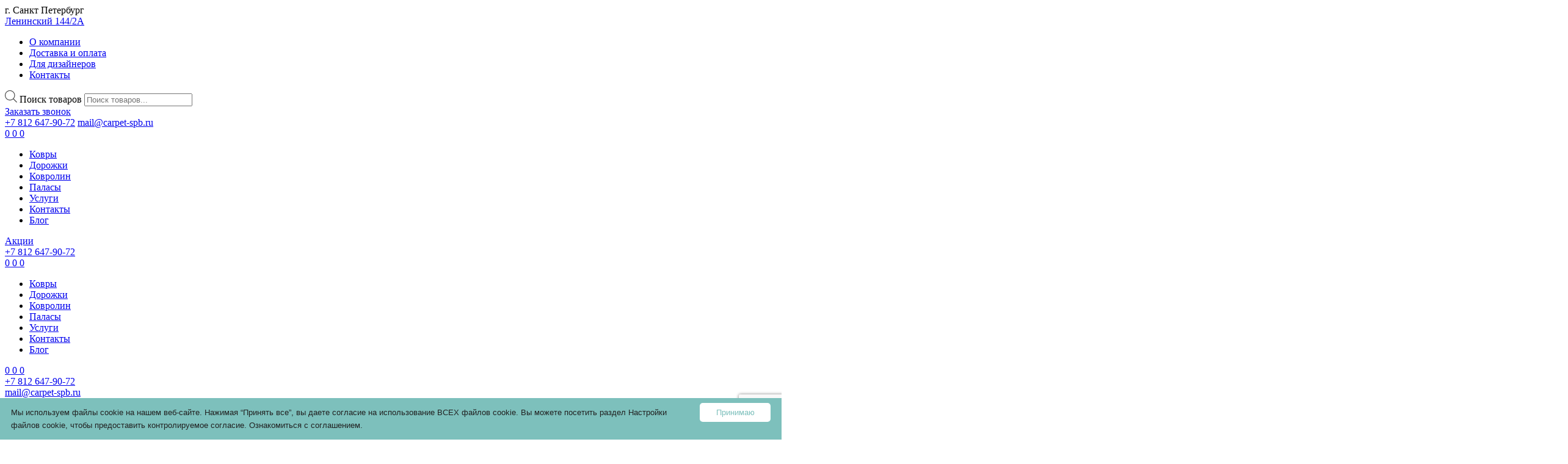

--- FILE ---
content_type: text/html; charset=UTF-8
request_url: https://carpet-spb.ru/shop/katalog/kovry_iz_propilena_s_viskozoj/bonni-kovyor-11/
body_size: 34214
content:
<!DOCTYPE html>
<html lang="ru">
<head>
	<link rel="apple-touch-icon" sizes="76x76" href="/apple-touch-icon.png">
<link rel="icon" type="image/png" sizes="32x32" href="/favicon-32x32.png">
<link rel="icon" type="image/png" sizes="16x16" href="/favicon-16x16.png">
<link rel="manifest" href="/site.webmanifest">
<link rel="mask-icon" href="/safari-pinned-tab.svg" color="#5bbad5">
<meta name="msapplication-TileColor" content="#da532c">
<meta name="theme-color" content="#ffffff">
    <meta charset="UTF-8">
    <meta http-equiv="X-UA-Compatible" content="IE=edge">
    <meta name="viewport" content="width=device-width, initial-scale=1.0">


    <meta http-equiv="imagetoolbar" content="no" />
	<!-- Yandex.Metrika counter --> <script type="text/javascript" > (function(m,e,t,r,i,k,a){m[i]=m[i]||function(){(m[i].a=m[i].a||[]).push(arguments)}; m[i].l=1*new Date();k=e.createElement(t),a=e.getElementsByTagName(t)[0],k.async=1,k.src=r,a.parentNode.insertBefore(k,a)}) (window, document, "script", "https://cdn.jsdelivr.net/npm/yandex-metrica-watch/tag.js", "ym"); ym(22258399, "init", { clickmap:true, trackLinks:true, accurateTrackBounce:true, webvisor:true, trackHash:true, ecommerce:"dataLayer" }); </script> <noscript><div><img src="https://mc.yandex.ru/watch/22258399" style="position:absolute; left:-9999px;" alt="" /></div></noscript> <!-- /Yandex.Metrika counter -->

    <meta name='robots' content='index, follow, max-image-preview:large, max-snippet:-1, max-video-preview:-1' />

	<!-- This site is optimized with the Yoast SEO plugin v19.1 - https://yoast.com/wordpress/plugins/seo/ -->
	<title>Бонни ковёр с доставкой по низкой цене в Магазин ковров Артикул 10083-0155</title>
	<meta name="description" content="Стоимость Бонни ковёр в каталоге интернет магазина Carpet-spb. Доставка по Петербургу. Самовывоз на Ленинском 144. Артикул 10083-0155" />
	<link rel="canonical" href="https://carpet-spb.ru/shop/katalog/kovry_iz_propilena_s_viskozoj/bonni-kovyor-11/" />
	<meta property="og:locale" content="ru_RU" />
	<meta property="og:type" content="article" />
	<meta property="og:title" content="Бонни ковёр с доставкой по низкой цене в Магазин ковров Артикул 10083-0155" />
	<meta property="og:description" content="Стоимость Бонни ковёр в каталоге интернет магазина Carpet-spb. Доставка по Петербургу. Самовывоз на Ленинском 144. Артикул 10083-0155" />
	<meta property="og:url" content="https://carpet-spb.ru/shop/katalog/kovry_iz_propilena_s_viskozoj/bonni-kovyor-11/" />
	<meta property="og:site_name" content="Магазин ковров" />
	<meta property="article:modified_time" content="2023-09-20T18:57:22+00:00" />
	<meta property="og:image" content="https://stock.carpet-spb.ru/wp-content/uploads/2022/01/photoroom_20220106_234356.jpg" />
	<meta property="og:image:width" content="1600" />
	<meta property="og:image:height" content="1200" />
	<meta property="og:image:type" content="image/jpeg" />
	<meta name="twitter:card" content="summary_large_image" />
	<script type="application/ld+json" class="yoast-schema-graph">{"@context":"https://schema.org","@graph":[{"@type":"Organization","@id":"https://www.carpet-spb.ru/#organization","name":"Carpet-Spb","url":"https://www.carpet-spb.ru/","sameAs":["https://www.instagram.com/carpetspb/"],"logo":{"@type":"ImageObject","inLanguage":"ru-RU","@id":"https://www.carpet-spb.ru/#/schema/logo/image/","url":"https://stock.carpet-spb.ru/wp-content/uploads/2020/11/logo_email.png","contentUrl":"https://stock.carpet-spb.ru/wp-content/uploads/2020/11/logo_email.png","width":455,"height":89,"caption":"Carpet-Spb"},"image":{"@id":"https://www.carpet-spb.ru/#/schema/logo/image/"}},{"@type":"WebSite","@id":"https://www.carpet-spb.ru/#website","url":"https://www.carpet-spb.ru/","name":"Магазин ковров","description":"Ковры и ковровые покрытия","publisher":{"@id":"https://www.carpet-spb.ru/#organization"},"potentialAction":[{"@type":"SearchAction","target":{"@type":"EntryPoint","urlTemplate":"https://www.carpet-spb.ru/?s={search_term_string}"},"query-input":"required name=search_term_string"}],"inLanguage":"ru-RU"},{"@type":"ImageObject","inLanguage":"ru-RU","@id":"https://carpet-spb.ru/shop/katalog/kovry_iz_propilena_s_viskozoj/bonni-kovyor-11/#primaryimage","url":"https://stock.carpet-spb.ru/wp-content/uploads/2022/01/photoroom_20220106_234356.jpg","contentUrl":"https://stock.carpet-spb.ru/wp-content/uploads/2022/01/photoroom_20220106_234356.jpg","width":1600,"height":1200},{"@type":"WebPage","@id":"https://carpet-spb.ru/shop/katalog/kovry_iz_propilena_s_viskozoj/bonni-kovyor-11/#webpage","url":"https://carpet-spb.ru/shop/katalog/kovry_iz_propilena_s_viskozoj/bonni-kovyor-11/","name":"Бонни ковёр с доставкой по низкой цене в Магазин ковров Артикул 10083-0155","isPartOf":{"@id":"https://www.carpet-spb.ru/#website"},"primaryImageOfPage":{"@id":"https://carpet-spb.ru/shop/katalog/kovry_iz_propilena_s_viskozoj/bonni-kovyor-11/#primaryimage"},"datePublished":"2022-01-08T14:25:27+00:00","dateModified":"2023-09-20T18:57:22+00:00","description":"Стоимость Бонни ковёр в каталоге интернет магазина Carpet-spb. Доставка по Петербургу. Самовывоз на Ленинском 144. Артикул 10083-0155","breadcrumb":{"@id":"https://carpet-spb.ru/shop/katalog/kovry_iz_propilena_s_viskozoj/bonni-kovyor-11/#breadcrumb"},"inLanguage":"ru-RU","potentialAction":[{"@type":"ReadAction","target":["https://carpet-spb.ru/shop/katalog/kovry_iz_propilena_s_viskozoj/bonni-kovyor-11/"]}]},{"@type":"BreadcrumbList","@id":"https://carpet-spb.ru/shop/katalog/kovry_iz_propilena_s_viskozoj/bonni-kovyor-11/#breadcrumb","itemListElement":[{"@type":"ListItem","position":1,"name":"Главная страница","item":"https://carpet-spb.ru/"},{"@type":"ListItem","position":2,"name":"Каталог","item":"https://carpet-spb.ru/shop/"},{"@type":"ListItem","position":3,"name":"Ковры","item":"https://carpet-spb.ru/category/katalog/"},{"@type":"ListItem","position":4,"name":"Круглые ковры","item":"https://carpet-spb.ru/category/katalog/kruglye_kovry/"},{"@type":"ListItem","position":5,"name":"Бонни ковёр"}]}]}</script>
	<!-- / Yoast SEO plugin. -->


<link rel='dns-prefetch' href='//www.google.com' />
<link rel='dns-prefetch' href='//s.w.org' />
<link rel="alternate" type="application/rss+xml" title="Магазин ковров &raquo; Лента комментариев к &laquo;Бонни ковёр&raquo;" href="https://carpet-spb.ru/shop/katalog/kovry_iz_propilena_s_viskozoj/bonni-kovyor-11/feed/" />
<script type="text/javascript">
window._wpemojiSettings = {"baseUrl":"https:\/\/s.w.org\/images\/core\/emoji\/14.0.0\/72x72\/","ext":".png","svgUrl":"https:\/\/s.w.org\/images\/core\/emoji\/14.0.0\/svg\/","svgExt":".svg","source":{"concatemoji":"https:\/\/carpet-spb.ru\/wp-includes\/js\/wp-emoji-release.min.js?ver=6.0.11"}};
/*! This file is auto-generated */
!function(e,a,t){var n,r,o,i=a.createElement("canvas"),p=i.getContext&&i.getContext("2d");function s(e,t){var a=String.fromCharCode,e=(p.clearRect(0,0,i.width,i.height),p.fillText(a.apply(this,e),0,0),i.toDataURL());return p.clearRect(0,0,i.width,i.height),p.fillText(a.apply(this,t),0,0),e===i.toDataURL()}function c(e){var t=a.createElement("script");t.src=e,t.defer=t.type="text/javascript",a.getElementsByTagName("head")[0].appendChild(t)}for(o=Array("flag","emoji"),t.supports={everything:!0,everythingExceptFlag:!0},r=0;r<o.length;r++)t.supports[o[r]]=function(e){if(!p||!p.fillText)return!1;switch(p.textBaseline="top",p.font="600 32px Arial",e){case"flag":return s([127987,65039,8205,9895,65039],[127987,65039,8203,9895,65039])?!1:!s([55356,56826,55356,56819],[55356,56826,8203,55356,56819])&&!s([55356,57332,56128,56423,56128,56418,56128,56421,56128,56430,56128,56423,56128,56447],[55356,57332,8203,56128,56423,8203,56128,56418,8203,56128,56421,8203,56128,56430,8203,56128,56423,8203,56128,56447]);case"emoji":return!s([129777,127995,8205,129778,127999],[129777,127995,8203,129778,127999])}return!1}(o[r]),t.supports.everything=t.supports.everything&&t.supports[o[r]],"flag"!==o[r]&&(t.supports.everythingExceptFlag=t.supports.everythingExceptFlag&&t.supports[o[r]]);t.supports.everythingExceptFlag=t.supports.everythingExceptFlag&&!t.supports.flag,t.DOMReady=!1,t.readyCallback=function(){t.DOMReady=!0},t.supports.everything||(n=function(){t.readyCallback()},a.addEventListener?(a.addEventListener("DOMContentLoaded",n,!1),e.addEventListener("load",n,!1)):(e.attachEvent("onload",n),a.attachEvent("onreadystatechange",function(){"complete"===a.readyState&&t.readyCallback()})),(e=t.source||{}).concatemoji?c(e.concatemoji):e.wpemoji&&e.twemoji&&(c(e.twemoji),c(e.wpemoji)))}(window,document,window._wpemojiSettings);
</script>
<style type="text/css">
img.wp-smiley,
img.emoji {
	display: inline !important;
	border: none !important;
	box-shadow: none !important;
	height: 1em !important;
	width: 1em !important;
	margin: 0 0.07em !important;
	vertical-align: -0.1em !important;
	background: none !important;
	padding: 0 !important;
}
</style>
	<link rel='stylesheet' id='wp-block-library-css'  href='https://carpet-spb.ru/wp-includes/css/dist/block-library/style.min.css?ver=6.0.11' type='text/css' media='all' />
<link rel='stylesheet' id='wc-blocks-vendors-style-css'  href='https://carpet-spb.ru/wp-content/plugins/woocommerce/packages/woocommerce-blocks/build/wc-blocks-vendors-style.css?ver=7.6.0' type='text/css' media='all' />
<link rel='stylesheet' id='wc-blocks-style-css'  href='https://carpet-spb.ru/wp-content/plugins/woocommerce/packages/woocommerce-blocks/build/wc-blocks-style.css?ver=7.6.0' type='text/css' media='all' />
<style id='global-styles-inline-css' type='text/css'>
body{--wp--preset--color--black: #000000;--wp--preset--color--cyan-bluish-gray: #abb8c3;--wp--preset--color--white: #ffffff;--wp--preset--color--pale-pink: #f78da7;--wp--preset--color--vivid-red: #cf2e2e;--wp--preset--color--luminous-vivid-orange: #ff6900;--wp--preset--color--luminous-vivid-amber: #fcb900;--wp--preset--color--light-green-cyan: #7bdcb5;--wp--preset--color--vivid-green-cyan: #00d084;--wp--preset--color--pale-cyan-blue: #8ed1fc;--wp--preset--color--vivid-cyan-blue: #0693e3;--wp--preset--color--vivid-purple: #9b51e0;--wp--preset--gradient--vivid-cyan-blue-to-vivid-purple: linear-gradient(135deg,rgba(6,147,227,1) 0%,rgb(155,81,224) 100%);--wp--preset--gradient--light-green-cyan-to-vivid-green-cyan: linear-gradient(135deg,rgb(122,220,180) 0%,rgb(0,208,130) 100%);--wp--preset--gradient--luminous-vivid-amber-to-luminous-vivid-orange: linear-gradient(135deg,rgba(252,185,0,1) 0%,rgba(255,105,0,1) 100%);--wp--preset--gradient--luminous-vivid-orange-to-vivid-red: linear-gradient(135deg,rgba(255,105,0,1) 0%,rgb(207,46,46) 100%);--wp--preset--gradient--very-light-gray-to-cyan-bluish-gray: linear-gradient(135deg,rgb(238,238,238) 0%,rgb(169,184,195) 100%);--wp--preset--gradient--cool-to-warm-spectrum: linear-gradient(135deg,rgb(74,234,220) 0%,rgb(151,120,209) 20%,rgb(207,42,186) 40%,rgb(238,44,130) 60%,rgb(251,105,98) 80%,rgb(254,248,76) 100%);--wp--preset--gradient--blush-light-purple: linear-gradient(135deg,rgb(255,206,236) 0%,rgb(152,150,240) 100%);--wp--preset--gradient--blush-bordeaux: linear-gradient(135deg,rgb(254,205,165) 0%,rgb(254,45,45) 50%,rgb(107,0,62) 100%);--wp--preset--gradient--luminous-dusk: linear-gradient(135deg,rgb(255,203,112) 0%,rgb(199,81,192) 50%,rgb(65,88,208) 100%);--wp--preset--gradient--pale-ocean: linear-gradient(135deg,rgb(255,245,203) 0%,rgb(182,227,212) 50%,rgb(51,167,181) 100%);--wp--preset--gradient--electric-grass: linear-gradient(135deg,rgb(202,248,128) 0%,rgb(113,206,126) 100%);--wp--preset--gradient--midnight: linear-gradient(135deg,rgb(2,3,129) 0%,rgb(40,116,252) 100%);--wp--preset--duotone--dark-grayscale: url('#wp-duotone-dark-grayscale');--wp--preset--duotone--grayscale: url('#wp-duotone-grayscale');--wp--preset--duotone--purple-yellow: url('#wp-duotone-purple-yellow');--wp--preset--duotone--blue-red: url('#wp-duotone-blue-red');--wp--preset--duotone--midnight: url('#wp-duotone-midnight');--wp--preset--duotone--magenta-yellow: url('#wp-duotone-magenta-yellow');--wp--preset--duotone--purple-green: url('#wp-duotone-purple-green');--wp--preset--duotone--blue-orange: url('#wp-duotone-blue-orange');--wp--preset--font-size--small: 13px;--wp--preset--font-size--medium: 20px;--wp--preset--font-size--large: 36px;--wp--preset--font-size--x-large: 42px;}.has-black-color{color: var(--wp--preset--color--black) !important;}.has-cyan-bluish-gray-color{color: var(--wp--preset--color--cyan-bluish-gray) !important;}.has-white-color{color: var(--wp--preset--color--white) !important;}.has-pale-pink-color{color: var(--wp--preset--color--pale-pink) !important;}.has-vivid-red-color{color: var(--wp--preset--color--vivid-red) !important;}.has-luminous-vivid-orange-color{color: var(--wp--preset--color--luminous-vivid-orange) !important;}.has-luminous-vivid-amber-color{color: var(--wp--preset--color--luminous-vivid-amber) !important;}.has-light-green-cyan-color{color: var(--wp--preset--color--light-green-cyan) !important;}.has-vivid-green-cyan-color{color: var(--wp--preset--color--vivid-green-cyan) !important;}.has-pale-cyan-blue-color{color: var(--wp--preset--color--pale-cyan-blue) !important;}.has-vivid-cyan-blue-color{color: var(--wp--preset--color--vivid-cyan-blue) !important;}.has-vivid-purple-color{color: var(--wp--preset--color--vivid-purple) !important;}.has-black-background-color{background-color: var(--wp--preset--color--black) !important;}.has-cyan-bluish-gray-background-color{background-color: var(--wp--preset--color--cyan-bluish-gray) !important;}.has-white-background-color{background-color: var(--wp--preset--color--white) !important;}.has-pale-pink-background-color{background-color: var(--wp--preset--color--pale-pink) !important;}.has-vivid-red-background-color{background-color: var(--wp--preset--color--vivid-red) !important;}.has-luminous-vivid-orange-background-color{background-color: var(--wp--preset--color--luminous-vivid-orange) !important;}.has-luminous-vivid-amber-background-color{background-color: var(--wp--preset--color--luminous-vivid-amber) !important;}.has-light-green-cyan-background-color{background-color: var(--wp--preset--color--light-green-cyan) !important;}.has-vivid-green-cyan-background-color{background-color: var(--wp--preset--color--vivid-green-cyan) !important;}.has-pale-cyan-blue-background-color{background-color: var(--wp--preset--color--pale-cyan-blue) !important;}.has-vivid-cyan-blue-background-color{background-color: var(--wp--preset--color--vivid-cyan-blue) !important;}.has-vivid-purple-background-color{background-color: var(--wp--preset--color--vivid-purple) !important;}.has-black-border-color{border-color: var(--wp--preset--color--black) !important;}.has-cyan-bluish-gray-border-color{border-color: var(--wp--preset--color--cyan-bluish-gray) !important;}.has-white-border-color{border-color: var(--wp--preset--color--white) !important;}.has-pale-pink-border-color{border-color: var(--wp--preset--color--pale-pink) !important;}.has-vivid-red-border-color{border-color: var(--wp--preset--color--vivid-red) !important;}.has-luminous-vivid-orange-border-color{border-color: var(--wp--preset--color--luminous-vivid-orange) !important;}.has-luminous-vivid-amber-border-color{border-color: var(--wp--preset--color--luminous-vivid-amber) !important;}.has-light-green-cyan-border-color{border-color: var(--wp--preset--color--light-green-cyan) !important;}.has-vivid-green-cyan-border-color{border-color: var(--wp--preset--color--vivid-green-cyan) !important;}.has-pale-cyan-blue-border-color{border-color: var(--wp--preset--color--pale-cyan-blue) !important;}.has-vivid-cyan-blue-border-color{border-color: var(--wp--preset--color--vivid-cyan-blue) !important;}.has-vivid-purple-border-color{border-color: var(--wp--preset--color--vivid-purple) !important;}.has-vivid-cyan-blue-to-vivid-purple-gradient-background{background: var(--wp--preset--gradient--vivid-cyan-blue-to-vivid-purple) !important;}.has-light-green-cyan-to-vivid-green-cyan-gradient-background{background: var(--wp--preset--gradient--light-green-cyan-to-vivid-green-cyan) !important;}.has-luminous-vivid-amber-to-luminous-vivid-orange-gradient-background{background: var(--wp--preset--gradient--luminous-vivid-amber-to-luminous-vivid-orange) !important;}.has-luminous-vivid-orange-to-vivid-red-gradient-background{background: var(--wp--preset--gradient--luminous-vivid-orange-to-vivid-red) !important;}.has-very-light-gray-to-cyan-bluish-gray-gradient-background{background: var(--wp--preset--gradient--very-light-gray-to-cyan-bluish-gray) !important;}.has-cool-to-warm-spectrum-gradient-background{background: var(--wp--preset--gradient--cool-to-warm-spectrum) !important;}.has-blush-light-purple-gradient-background{background: var(--wp--preset--gradient--blush-light-purple) !important;}.has-blush-bordeaux-gradient-background{background: var(--wp--preset--gradient--blush-bordeaux) !important;}.has-luminous-dusk-gradient-background{background: var(--wp--preset--gradient--luminous-dusk) !important;}.has-pale-ocean-gradient-background{background: var(--wp--preset--gradient--pale-ocean) !important;}.has-electric-grass-gradient-background{background: var(--wp--preset--gradient--electric-grass) !important;}.has-midnight-gradient-background{background: var(--wp--preset--gradient--midnight) !important;}.has-small-font-size{font-size: var(--wp--preset--font-size--small) !important;}.has-medium-font-size{font-size: var(--wp--preset--font-size--medium) !important;}.has-large-font-size{font-size: var(--wp--preset--font-size--large) !important;}.has-x-large-font-size{font-size: var(--wp--preset--font-size--x-large) !important;}
</style>
<link rel='stylesheet' id='contact-form-7-css'  href='https://carpet-spb.ru/wp-content/plugins/contact-form-7/includes/css/styles.css?ver=5.6' type='text/css' media='all' />
<link rel='stylesheet' id='woof-css'  href='https://carpet-spb.ru/wp-content/plugins/woocommerce-products-filter/css/front.css?ver=1.2.7' type='text/css' media='all' />
<style id='woof-inline-css' type='text/css'>

.woof_products_top_panel li span, .woof_products_top_panel2 li span{background: url(https://carpet-spb.ru/wp-content/plugins/woocommerce-products-filter/img/delete.png);background-size: 14px 14px;background-repeat: no-repeat;background-position: right;}
.woof_edit_view{
                    display: none;
                }
.woof_price_search_container .price_slider_amount button.button{
                        display: none;
                    }

                    /***** END: hiding submit button of the price slider ******/

</style>
<link rel='stylesheet' id='woocommerce-layout-css'  href='https://carpet-spb.ru/wp-content/plugins/woocommerce/assets/css/woocommerce-layout.css?ver=6.6.0' type='text/css' media='all' />
<link rel='stylesheet' id='woocommerce-smallscreen-css'  href='https://carpet-spb.ru/wp-content/plugins/woocommerce/assets/css/woocommerce-smallscreen.css?ver=6.6.0' type='text/css' media='only screen and (max-width: 768px)' />
<link rel='stylesheet' id='woocommerce-general-css'  href='https://carpet-spb.ru/wp-content/plugins/woocommerce/assets/css/woocommerce.css?ver=6.6.0' type='text/css' media='all' />
<style id='woocommerce-inline-inline-css' type='text/css'>
.woocommerce form .form-row .required { visibility: visible; }
</style>
<link rel='stylesheet' id='dgwt-wcas-style-css'  href='https://carpet-spb.ru/wp-content/plugins/ajax-search-for-woocommerce/assets/css/style.min.css?ver=1.19.0' type='text/css' media='all' />
<script type='text/javascript' src='https://carpet-spb.ru/wp-includes/js/jquery/jquery.min.js?ver=3.6.0' id='jquery-core-js'></script>
<script type='text/javascript' src='https://carpet-spb.ru/wp-includes/js/jquery/jquery-migrate.min.js?ver=3.3.2' id='jquery-migrate-js'></script>
<link rel="https://api.w.org/" href="https://carpet-spb.ru/wp-json/" /><link rel="alternate" type="application/json" href="https://carpet-spb.ru/wp-json/wp/v2/product/123490859" /><link rel="EditURI" type="application/rsd+xml" title="RSD" href="https://carpet-spb.ru/xmlrpc.php?rsd" />
<link rel="wlwmanifest" type="application/wlwmanifest+xml" href="https://carpet-spb.ru/wp-includes/wlwmanifest.xml" /> 
<meta name="generator" content="WordPress 6.0.11" />
<meta name="generator" content="WooCommerce 6.6.0" />
<link rel='shortlink' href='https://carpet-spb.ru/?p=123490859' />
<link rel="alternate" type="application/json+oembed" href="https://carpet-spb.ru/wp-json/oembed/1.0/embed?url=https%3A%2F%2Fcarpet-spb.ru%2Fshop%2Fkatalog%2Fkovry_iz_propilena_s_viskozoj%2Fbonni-kovyor-11%2F" />
<link rel="alternate" type="text/xml+oembed" href="https://carpet-spb.ru/wp-json/oembed/1.0/embed?url=https%3A%2F%2Fcarpet-spb.ru%2Fshop%2Fkatalog%2Fkovry_iz_propilena_s_viskozoj%2Fbonni-kovyor-11%2F&#038;format=xml" />
<style>.dgwt-wcas-ico-magnifier,.dgwt-wcas-ico-magnifier-handler{max-width:20px}.dgwt-wcas-search-wrapp{max-width:600px}</style>	<noscript><style>.woocommerce-product-gallery{ opacity: 1 !important; }</style></noscript>
	<link rel="icon" href="https://stock.carpet-spb.ru/wp-content/uploads/2021/11/cropped-m_logo_r_vert-32x32.png" sizes="32x32" />
<link rel="icon" href="https://stock.carpet-spb.ru/wp-content/uploads/2021/11/cropped-m_logo_r_vert-192x192.png" sizes="192x192" />
<link rel="apple-touch-icon" href="https://stock.carpet-spb.ru/wp-content/uploads/2021/11/cropped-m_logo_r_vert-180x180.png" />
<meta name="msapplication-TileImage" content="https://stock.carpet-spb.ru/wp-content/uploads/2021/11/cropped-m_logo_r_vert-270x270.png" />
<link rel="stylesheet" href="https://carpet-spb.ru/wp-content/themes/intop/css/swiper-bundle.min.css" /><link rel="stylesheet" href="https://carpet-spb.ru/wp-content/themes/intop/css/sweetalert2.min.css" /><link rel="stylesheet" href="https://carpet-spb.ru/wp-content/themes/intop/css/jquery.fancybox.min.css" /><link rel="stylesheet" href="https://carpet-spb.ru/wp-content/themes/intop/css/main.css" />
<link rel="apple-touch-icon" sizes="180x180" href="/apple-touch-icon.png">
<link rel="icon" type="image/png" sizes="32x32" href="/favicon-32x32.png">
<link rel="icon" type="image/png" sizes="16x16" href="/favicon-16x16.png">
<link rel="manifest" href="/site.webmanifest">
<link rel="mask-icon" href="/safari-pinned-tab.svg" color="#5bbad5">
<meta name="msapplication-TileColor" content="#da532c">
<meta name="theme-color" content="#ffffff">		<link rel='stylesheet' href='/wp-content/themes/intop/menu/mmenu.css' type='text/css' media='all' />
	<!--<link rel='stylesheet' href='/wp-content/themes/intop/menu/demo.css' type='text/css' media='all' />-->
	<script type='text/javascript' src='/wp-content/themes/intop/menu/mmenu.polyfills.js' ></script>
	<script type='text/javascript' src='/wp-content/themes/intop/menu/mmenu.js' ></script>
	<script type='text/javascript' src='/wp-content/themes/intop/menu/jquery.mhead.js' ></script>
</head>
<body>

    <header>
        <div class="top_header">
            <div class="cont">
                <div class="header_top_flex">
                    <div class="flex_left">
                        <div class="spb">г. Санкт Петербург</div>
                        <a class="address" href="https://carpet-spb.ru/adresa_magazinov/">Ленинский 144/2А</a>
                    </div>
                    <div class="flex_right">
                        <div class="menu-sistemnoe-menyu-shapki-container"><ul id="menu-sistemnoe-menyu-shapki" class="menu"><li id="menu-item-123494834" class="menu-item menu-item-type-post_type menu-item-object-page menu-item-123494834"><a href="https://carpet-spb.ru/o-kompanii/">О компании</a></li>
<li id="menu-item-123491708" class="menu-item menu-item-type-post_type menu-item-object-page menu-item-123491708"><a href="https://carpet-spb.ru/dostavka-i-oplata/">Доставка и оплата</a></li>
<li id="menu-item-123491709" class="menu-item menu-item-type-post_type menu-item-object-page menu-item-123491709"><a href="https://carpet-spb.ru/designers/">Для дизайнеров</a></li>
<li id="menu-item-123491710" class="menu-item menu-item-type-post_type menu-item-object-page menu-item-123491710"><a href="https://carpet-spb.ru/adresa_magazinov/">Контакты</a></li>
</ul></div>                    </div>
                </div>
            </div>
        </div>
        <div class="center_header">
            <div class="cont">
                <a class="logotype" href="https://carpet-spb.ru"></a>
<!--                 <form class="search_header" action="https://carpet-spb.ru" method="GET">
                    <input class="input_search" name="s" type="text" placeholder="Поиск по сайту.." >
                    <input class="submit_search" type="submit" value="">
                </form> -->
				<div class="search_header">
					<div  class="dgwt-wcas-search-wrapp dgwt-wcas-no-submit woocommerce dgwt-wcas-style-solaris js-dgwt-wcas-layout-classic dgwt-wcas-layout-classic js-dgwt-wcas-mobile-overlay-enabled">
		<form class="dgwt-wcas-search-form" role="search" action="https://carpet-spb.ru/" method="get">
		<div class="dgwt-wcas-sf-wrapp">
							<svg version="1.1" class="dgwt-wcas-ico-magnifier" xmlns="http://www.w3.org/2000/svg"
					 xmlns:xlink="http://www.w3.org/1999/xlink" x="0px" y="0px"
					 viewBox="0 0 51.539 51.361" enable-background="new 0 0 51.539 51.361" xml:space="preserve">
		             <path fill="#444"
						   d="M51.539,49.356L37.247,35.065c3.273-3.74,5.272-8.623,5.272-13.983c0-11.742-9.518-21.26-21.26-21.26 S0,9.339,0,21.082s9.518,21.26,21.26,21.26c5.361,0,10.244-1.999,13.983-5.272l14.292,14.292L51.539,49.356z M2.835,21.082 c0-10.176,8.249-18.425,18.425-18.425s18.425,8.249,18.425,18.425S31.436,39.507,21.26,39.507S2.835,31.258,2.835,21.082z"/>
				</svg>
							<label class="screen-reader-text"
			       for="dgwt-wcas-search-input-1">Поиск товаров</label>

			<input id="dgwt-wcas-search-input-1"
			       type="search"
			       class="dgwt-wcas-search-input"
			       name="s"
			       value=""
			       placeholder="Поиск товаров..."
			       autocomplete="off"
				   			/>
			<div class="dgwt-wcas-preloader"></div>

			<div class="dgwt-wcas-voice-search"></div>

			
			<input type="hidden" name="post_type" value="product"/>
			<input type="hidden" name="dgwt_wcas" value="1"/>

			
					</div>
	</form>
</div>
				</div>
                <div class="feed_button">
                    <a href="https://carpet-spb.ru" class="feed_btn_header" data-modal="feed_modal">Заказать звонок</a>
                </div>
                <div class="contacts_header">
                    <a href="tel:+7 812 647-90-72" class="tel">+7 812 647-90-72</a>
                    <a href="mailto:mail@carpet-spb.ru" class="mail">mail@carpet-spb.ru</a>
                </div>
                <div class="lk_header">
                    <a class="like" href="https://carpet-spb.ru/wishlist/">
                        <span>0</span>
                    </a>
                    <a class="compare" href="https://carpet-spb.ru/sravnenie/">
                        <span>0</span>
                    </a>
                    <a class="cart" href="https://carpet-spb.ru/cart/">
                        <span>0</span>
                    </a>
                </div>
            </div>
        </div>
        <div class="menu_header">
            <div class="cont">
                <div class="menu-osnovnoe-menyu-shapki-container"><ul id="menu-osnovnoe-menyu-shapki" class="menu"><li id="menu-item-123491721" class="has-childrens menu-item menu-item-type-custom menu-item-object-custom menu-item-123491721"><a href="/category/katalog/">Ковры</a></li>
<li id="menu-item-123491724" class="has-childrens menu-item menu-item-type-custom menu-item-object-custom menu-item-123491724"><a href="https://carpet-spb.ru/category/kovrovye_dorozhki/">Дорожки</a></li>
<li id="menu-item-123491725" class="has-childrens menu-item menu-item-type-custom menu-item-object-custom menu-item-123491725"><a href="https://carpet-spb.ru/category/kovrolin/">Ковролин</a></li>
<li id="menu-item-123491726" class="menu-item menu-item-type-custom menu-item-object-custom menu-item-123491726"><a href="https://carpet-spb.ru/category/palasy/">Паласы</a></li>
<li id="menu-item-123491727" class="menu-item menu-item-type-post_type menu-item-object-page menu-item-123491727"><a href="https://carpet-spb.ru/uslugi/">Услуги</a></li>
<li id="menu-item-123491729" class="menu-item menu-item-type-post_type menu-item-object-page menu-item-123491729"><a href="https://carpet-spb.ru/adresa_magazinov/">Контакты</a></li>
<li id="menu-item-123502113" class="menu-item menu-item-type-custom menu-item-object-custom menu-item-123502113"><a href="https://carpet-spb.ru/stati-novosti-i-sovety/">Блог</a></li>
</ul></div>                <a href="https://carpet-spb.ru/designers/" class="offers">Акции</a>
            </div>
        </div>

        <!--mobile_header-->
        <div class="mobile_header">
            <div class="cont">
                <a class="logo_mobile" href="https://carpet-spb.ru"></a>
                <div class="right_content_mobile">
                    <a class="phone_mobile" href="tel:+7 812 647-90-72">+7 812 647-90-72</a>
                    <div class="cart_mobile">
                        <a class="like" href="https://carpet-spb.ru/wishlist/">
                            <span>0</span>
                        </a>
                        <a class="compare" href="https://carpet-spb.ru/sravnenie/">
                            <span>0</span>
                        </a>
                        <a class="cart" href="https://carpet-spb.ru/cart/">
                            <span>0</span>
                        </a>
                    </div>
                    <a href="#menu1">
						<div class="burger_menu">
							<span></span>
							<span></span>
							<span></span>
						</div>
					</a>
					
					
					
                </div>
            </div>
        </div>

		
        <div class="mobile_menu">
            <div class="close-mobile-menu"></div>
            <div class="menu-osnovnoe-menyu-shapki-container"><ul id="menu-osnovnoe-menyu-shapki-1" class="menu"><li class="has-childrens menu-item menu-item-type-custom menu-item-object-custom menu-item-123491721"><a href="/category/katalog/">Ковры</a></li>
<li class="has-childrens menu-item menu-item-type-custom menu-item-object-custom menu-item-123491724"><a href="https://carpet-spb.ru/category/kovrovye_dorozhki/">Дорожки</a></li>
<li class="has-childrens menu-item menu-item-type-custom menu-item-object-custom menu-item-123491725"><a href="https://carpet-spb.ru/category/kovrolin/">Ковролин</a></li>
<li class="menu-item menu-item-type-custom menu-item-object-custom menu-item-123491726"><a href="https://carpet-spb.ru/category/palasy/">Паласы</a></li>
<li class="menu-item menu-item-type-post_type menu-item-object-page menu-item-123491727"><a href="https://carpet-spb.ru/uslugi/">Услуги</a></li>
<li class="menu-item menu-item-type-post_type menu-item-object-page menu-item-123491729"><a href="https://carpet-spb.ru/adresa_magazinov/">Контакты</a></li>
<li class="menu-item menu-item-type-custom menu-item-object-custom menu-item-123502113"><a href="https://carpet-spb.ru/stati-novosti-i-sovety/">Блог</a></li>
</ul></div>            <div class="cart_compare_like">
                <a class="like" href="https://carpet-spb.ru/wishlist/">
                    <span>0</span>
                </a>
                <a class="compare" href="https://carpet-spb.ru/sravnenie/">
                    <span>0</span>
                </a>
                <a class="cart" href="https://carpet-spb.ru/cart/">
                    <span>0</span>
                </a>
            </div>
            <div class="tel_mobile">
                <a href="tel:+7 812 647-90-72">+7 812 647-90-72</a>
            </div>
            <div class="mail_mobile">
                <a href="mailto:mail@carpet-spb.ru">mail@carpet-spb.ru</a>
            </div>
            <div class="feed_mobile">
                <a href="https://carpet-spb.ru" data-modal="feed_modal">Заказать звонок</a>
            </div>
            <div class="social_mobile">
                <!--<a href="https://www.instagram.com/carpetspb/" target="_blank" rel="nofollow">
                    <svg width="22" height="20" viewBox="0 0 22 20" fill="none" xmlns="http://www.w3.org/2000/svg">
                        <path d="M10.6221 6.66525C8.67118 6.66525 7.07904 8.16376 7.07904 10C7.07904 11.8362 8.67118 13.3348 10.6221 13.3348C12.5731 13.3348 14.1653 11.8362 14.1653 10C14.1653 8.16376 12.5731 6.66525 10.6221 6.66525ZM21.2488 10C21.2488 8.61907 21.2621 7.25064 21.1797 5.87221C21.0973 4.27113 20.7092 2.85017 19.4653 1.67938C18.2187 0.506085 16.7116 0.14334 15.0105 0.065788C13.5433 -0.0117644 12.0894 0.000744113 10.6248 0.000744113C9.15759 0.000744113 7.70366 -0.0117644 6.23911 0.065788C4.53799 0.14334 3.02825 0.508587 1.78431 1.67938C0.537706 2.85267 0.152296 4.27113 0.0698985 5.87221C-0.0124994 7.25314 0.000790605 8.62157 0.000790605 10C0.000790605 11.3784 -0.0124994 12.7494 0.0698985 14.1278C0.152296 15.7289 0.540364 17.1498 1.78431 18.3206C3.03091 19.4939 4.53799 19.8567 6.23911 19.9342C7.70632 20.0118 9.16025 19.9993 10.6248 19.9993C12.092 19.9993 13.5459 20.0118 15.0105 19.9342C16.7116 19.8567 18.2214 19.4914 19.4653 18.3206C20.7119 17.1473 21.0973 15.7289 21.1797 14.1278C21.2648 12.7494 21.2488 11.3809 21.2488 10ZM10.6221 15.131C7.60532 15.131 5.17059 12.8394 5.17059 10C5.17059 7.16058 7.60532 4.86903 10.6221 4.86903C13.639 4.86903 16.0737 7.16058 16.0737 10C16.0737 12.8394 13.639 15.131 10.6221 15.131ZM16.297 5.8572C15.5926 5.8572 15.0238 5.32184 15.0238 4.65889C15.0238 3.99594 15.5926 3.46058 16.297 3.46058C17.0013 3.46058 17.5701 3.99594 17.5701 4.65889C17.5704 4.81631 17.5376 4.97222 17.4737 5.1177C17.4097 5.26317 17.316 5.39535 17.1977 5.50666C17.0794 5.61798 16.939 5.70624 16.7844 5.76639C16.6299 5.82654 16.4642 5.8574 16.297 5.8572Z" fill="#7DC0BC"></path>
                    </svg>
                </a>-->
                <a href="https://vk.com/carpetspbru" target="_blank" rel="nofollow">
                    <svg width="20" height="20" viewBox="0 0 20 20" fill="none" xmlns="http://www.w3.org/2000/svg">
                        <path d="M13.0696 0H6.93041C1.32808 0 0 1.32808 0 6.93041V13.0696C0 18.6719 1.32808 20 6.93041 20H13.0696C18.6719 20 20 18.6719 20 13.0696V6.93041C20 1.32808 18.6588 0 13.0696 0ZM16.1457 14.2671H14.6939C14.1439 14.2671 13.9746 13.8308 12.9852 12.8283C12.1259 11.9953 11.7453 11.8846 11.5334 11.8846C11.234 11.8846 11.149 11.969 11.149 12.3796V13.6914C11.149 14.0433 11.0384 14.2546 10.1072 14.2546C8.56723 14.2546 6.85854 13.3233 5.66045 11.5884C3.85363 9.04597 3.35927 7.14165 3.35927 6.74791C3.35927 6.53605 3.44364 6.33793 3.8505 6.33793H5.30546C5.67357 6.33793 5.81357 6.5073 5.95669 6.90103C6.67604 8.97785 7.87413 10.7972 8.36849 10.7972C8.55098 10.7972 8.63536 10.7128 8.63536 10.2472V8.10225C8.57973 7.1129 8.05912 7.02791 8.05912 6.67667C8.05912 6.5073 8.19912 6.33793 8.42349 6.33793H10.7115C11.0209 6.33793 11.1347 6.5073 11.1347 6.87166V9.76532C11.1347 10.0778 11.2746 10.1884 11.359 10.1884C11.5415 10.1884 11.6978 10.0778 12.0359 9.73907C13.0808 8.56723 13.8296 6.76041 13.8296 6.76041C13.9271 6.54855 14.0964 6.35043 14.4645 6.35043H15.9195C16.3557 6.35043 16.4532 6.5748 16.3557 6.88729C16.1732 7.73351 14.3927 10.2466 14.3927 10.2466C14.2396 10.5003 14.1808 10.6109 14.3927 10.894C14.5489 11.1059 15.057 11.5453 15.3951 11.939C16.017 12.6452 16.4951 13.2377 16.6226 13.6477C16.7657 14.0546 16.5545 14.2664 16.1439 14.2664L16.1457 14.2671Z" fill="#7DC0BC"></path>
                    </svg>
                </a>
                <a href="https://wa.me/78126479072" target="_blank" rel="nofollow">
                    <svg width="21" height="20" viewBox="0 0 21 20" fill="none" xmlns="http://www.w3.org/2000/svg">
                        <path d="M18.5554 4.625C15.5554 -3.08168e-05 9.43034 -1.37504 4.6803 1.49998C0.0552667 4.375 -1.44474 10.6251 1.55528 15.2501L1.80528 15.6251L0.805273 19.3751L4.5553 18.3751L4.9303 18.6251C6.55532 19.5001 8.30533 20.0001 10.0553 20.0001C11.9304 20.0001 13.8054 19.5001 15.4304 18.5001C20.0554 15.5001 21.4304 9.37504 18.5554 4.625V4.625ZM15.9304 14.2501C15.4304 15.0001 14.8054 15.5001 13.9304 15.6251C13.4304 15.6251 12.8054 15.8751 10.3053 14.8751C8.18033 13.8751 6.43032 12.2501 5.18031 10.375C4.4303 9.50004 4.0553 8.37503 3.9303 7.25003C3.9303 6.25002 4.3053 5.37501 4.9303 4.75001C5.18031 4.5 5.43031 4.375 5.68031 4.375H6.30531C6.55532 4.375 6.80532 4.375 6.93032 4.87501C7.18032 5.50001 7.80533 7.00002 7.80533 7.12502C7.93033 7.25002 7.93033 7.50003 7.80533 7.62503C7.93033 7.87503 7.80533 8.12503 7.68033 8.25003C7.55532 8.37503 7.43032 8.62504 7.30532 8.75004C7.05532 8.87504 6.93032 9.12504 7.05532 9.37504C7.55532 10.125 8.18033 10.8751 8.80533 11.5001C9.55534 12.1251 10.3053 12.6251 11.1804 13.0001C11.4304 13.1251 11.6804 13.1251 11.8054 12.8751C11.9304 12.6251 12.5554 12.0001 12.8054 11.7501C13.0554 11.5001 13.1804 11.5001 13.4304 11.6251L15.4304 12.6251C15.6804 12.7501 15.9304 12.8751 16.0554 13.0001C16.1804 13.3751 16.1804 13.8751 15.9304 14.2501V14.2501Z" fill="#7DC0BC"/>
                    </svg>
                </a>
                <a href="https://t.me/+79218931670" target="_blank" rel="nofollow">
                    <svg width="21" height="20" viewBox="0 0 21 20" fill="none" xmlns="http://www.w3.org/2000/svg">
                        <path d="M10.0442 0C4.52422 0 0.04422 4.48 0.04422 10C0.04422 15.52 4.52422 20 10.0442 20C15.5642 20 20.0442 15.52 20.0442 10C20.0442 4.48 15.5642 0 10.0442 0ZM14.6842 6.8C14.5342 8.38 13.8842 12.22 13.5542 13.99C13.4142 14.74 13.1342 14.99 12.8742 15.02C12.2942 15.07 11.8542 14.64 11.2942 14.27C10.4142 13.69 9.91422 13.33 9.06422 12.77C8.07422 12.12 8.71422 11.76 9.28422 11.18C9.43422 11.03 11.9942 8.7 12.0442 8.49C12.0512 8.45819 12.0502 8.42517 12.0415 8.3938C12.0328 8.36244 12.0166 8.33367 11.9942 8.31C11.9342 8.26 11.8542 8.28 11.7842 8.29C11.6942 8.31 10.2942 9.24 7.56422 11.08C7.16422 11.35 6.80422 11.49 6.48422 11.48C6.12422 11.47 5.44422 11.28 4.93422 11.11C4.30422 10.91 3.81422 10.8 3.85422 10.45C3.87422 10.27 4.12422 10.09 4.59422 9.9C7.51422 8.63 9.45422 7.79 10.4242 7.39C13.2042 6.23 13.7742 6.03 14.1542 6.03C14.2342 6.03 14.4242 6.05 14.5442 6.15C14.6442 6.23 14.6742 6.34 14.6842 6.42C14.6742 6.48 14.6942 6.66 14.6842 6.8V6.8Z" fill="#7DC0BC"/>
                    </svg>
                </a>
            </div>
        </div>
        <!--mobile_header-->
    </header>
    <div class="menu_lists">
        <div class="menu_resp">
            <div class="cont">
                <div class="menu_title">
                    <div class="left_mtitle">
                        <div class="cat_name">Ковры</div>
                        <a href="#">Смотреть все</a>
                    </div>
                    <div class="right_mtitle">
                        <div class="lists_menu_close"></div>
                    </div>
                </div>
                <div class="categories_grid">
                    <div class="cat"><a href="#">Детские ковры</a></div>
                    <div class="cat"><a href="#">Шерстяные ковры</a></div>
                    <div class="cat"><a href="#">Ковры с пейзажами</a></div>
                    <div class="cat"><a href="#">Коврики для ванной и туалета</a></div>

                    <div class="cat"><a href="#">Синтетические ковры</a></div>
                    <div class="cat"><a href="#">Бельгийские ковры из вискозы</a></div>
                    <div class="cat"><a href="#">Элитные ковры</a></div>
                    <div class="cat"><a href="#">Придверные и грязезащитные ковры</a></div>

                    <div class="cat"><a href="#">Ковры с высоким ворсом</a></div>
                    <div class="cat"><a href="#">Ковры-циновки</a></div>
                    <div class="cat"><a href="#">Большие ковры</a></div>
                    <div class="cat"><a href="#">Подложка под ковры</a></div>
                </div>
            </div>
            <div class="bottom_lists_menu">
                <div class="cont">
                    <div class="blm_title">Популярные размеры:</div>
                    <div class="blm_labels">
                        <a href="#">100 х 200</a>
                        <a href="#">200 х 500</a>
                        <a href="#">400 х 600</a>
                    </div>
                </div>
            </div>
        </div>
    </div>

    <main>

    <div id="menu1" style="opacity:0;height:20px;width:20px">
                <div class="menu-osnovnoe-menyu-container"><ul id="menu-osnovnoe-menyu" class="menu-m"><li id="menu-item-123478769" class="menu-item menu-item-type-taxonomy menu-item-object-product_cat current-product-ancestor menu-item-has-children menu-item-123478769"><a href="https://carpet-spb.ru/category/katalog/">Ковры</a>
<ul class="sub-menu">
	<li id="menu-item-123478783" class="menu-item menu-item-type-custom menu-item-object-custom menu-item-has-children menu-item-123478783"><a>По типу изделий</a>
	<ul class="sub-menu">
		<li id="menu-item-123478776" class="menu-item menu-item-type-taxonomy menu-item-object-product_cat menu-item-123478776"><a href="https://carpet-spb.ru/category/katalog/detskie_kovry/">Детские ковры</a></li>
		<li id="menu-item-123478770" class="menu-item menu-item-type-taxonomy menu-item-object-product_cat current-product-ancestor current-menu-parent current-product-parent menu-item-123478770"><a href="https://carpet-spb.ru/category/katalog/kovry_iz_propilena_s_viskozoj/">Синтетические ковры</a></li>
		<li id="menu-item-123478775" class="menu-item menu-item-type-taxonomy menu-item-object-product_cat menu-item-123478775"><a href="https://carpet-spb.ru/category/katalog/kovry_s_vysokim_vorsom/">Ковры с высоким ворсом</a></li>
		<li id="menu-item-123478773" class="menu-item menu-item-type-taxonomy menu-item-object-product_cat menu-item-123478773"><a href="https://carpet-spb.ru/category/katalog/sherstjanye_kovry/">Шерстяные ковры</a></li>
		<li id="menu-item-123478772" class="menu-item menu-item-type-taxonomy menu-item-object-product_cat menu-item-123478772"><a href="https://carpet-spb.ru/category/katalog/belgiyskie-kovry-iz-viskozy/">Бельгийские ковры из вискозы</a></li>
		<li id="menu-item-123478774" class="menu-item menu-item-type-taxonomy menu-item-object-product_cat menu-item-123478774"><a href="https://carpet-spb.ru/category/katalog/tsinovki/">Ковры-циновки</a></li>
		<li id="menu-item-123478777" class="menu-item menu-item-type-taxonomy menu-item-object-product_cat menu-item-123478777"><a href="https://carpet-spb.ru/category/katalog/kovry-s-peizazhami/">Ковры с пейзажами</a></li>
		<li id="menu-item-123478771" class="menu-item menu-item-type-taxonomy menu-item-object-product_cat menu-item-123478771"><a href="https://carpet-spb.ru/category/katalog/elitnye_kovry/">Элитные ковры</a></li>
		<li id="menu-item-123479050" class="menu-item menu-item-type-taxonomy menu-item-object-product_cat menu-item-123479050"><a href="https://carpet-spb.ru/category/katalog/bolshye_kovry/">Большие ковры</a></li>
		<li id="menu-item-123478779" class="menu-item menu-item-type-taxonomy menu-item-object-product_cat menu-item-123478779"><a href="https://carpet-spb.ru/category/katalog/kovriki-dlya-vannoy-i-tualeta/">Коврики для ванной и туалета</a></li>
		<li id="menu-item-123478781" class="menu-item menu-item-type-taxonomy menu-item-object-product_cat menu-item-123478781"><a href="https://carpet-spb.ru/category/katalog/pridvernye_i_grjazezacshitnye_kovry/">Придверные и грязезащитные ковры</a></li>
		<li id="menu-item-123478778" class="menu-item menu-item-type-taxonomy menu-item-object-product_cat menu-item-123478778"><a href="https://carpet-spb.ru/category/katalog/podlozhka_pod_kovry/">Подложка под ковры</a></li>
	</ul>
</li>
	<li id="menu-item-82654" class="menu-item menu-item-type-custom menu-item-object-custom menu-item-has-children menu-item-82654"><a href="#">По цвету</a>
	<ul class="sub-menu">
		<li id="menu-item-123478795" class="menu-item menu-item-type-custom menu-item-object-custom menu-item-123478795"><a href="/shop/?product_cat=katalog&#038;source_id=109&#038;source_tax=product_cat&#038;filter_czvet=bezhevyj">Бежевый</a></li>
		<li id="menu-item-123478796" class="menu-item menu-item-type-custom menu-item-object-custom menu-item-123478796"><a href="/shop/?product_cat=katalog&#038;source_id=109&#038;source_tax=product_cat&#038;filter_czvet=belyj">Белый</a></li>
		<li id="menu-item-123478797" class="menu-item menu-item-type-custom menu-item-object-custom menu-item-123478797"><a href="/shop/?product_cat=katalog&#038;source_id=109&#038;source_tax=product_cat&#038;filter_czvet=bordovyj">Бордовый</a></li>
		<li id="menu-item-123478798" class="menu-item menu-item-type-custom menu-item-object-custom menu-item-123478798"><a href="/shop/?product_cat=katalog&#038;source_id=109&#038;source_tax=product_cat&#038;filter_czvet=goluboj">Голубой</a></li>
		<li id="menu-item-123478799" class="menu-item menu-item-type-custom menu-item-object-custom menu-item-123478799"><a href="/shop/?product_cat=katalog&#038;source_id=109&#038;source_tax=product_cat&#038;filter_czvet=zheltyj">Желтый</a></li>
		<li id="menu-item-123478800" class="menu-item menu-item-type-custom menu-item-object-custom menu-item-123478800"><a href="/shop/?product_cat=katalog&#038;source_id=109&#038;source_tax=product_cat&#038;filter_czvet=zelenyj">Зеленый</a></li>
		<li id="menu-item-123478801" class="menu-item menu-item-type-custom menu-item-object-custom menu-item-123478801"><a href="/shop/?product_cat=katalog&#038;source_id=109&#038;source_tax=product_cat&#038;filter_czvet=korichnevyj">Коричневый</a></li>
		<li id="menu-item-123478802" class="menu-item menu-item-type-custom menu-item-object-custom menu-item-123478802"><a href="/shop/?product_cat=katalog&#038;source_id=109&#038;source_tax=product_cat&#038;filter_czvet=kremovyj">Кремовый</a></li>
		<li id="menu-item-123478803" class="menu-item menu-item-type-custom menu-item-object-custom menu-item-123478803"><a href="/shop/?product_cat=katalog&#038;source_id=109&#038;source_tax=product_cat&#038;filter_czvet=olivkovyj">Оливковый</a></li>
		<li id="menu-item-123478804" class="menu-item menu-item-type-custom menu-item-object-custom menu-item-123478804"><a href="/shop/?product_cat=katalog&#038;source_id=109&#038;source_tax=product_cat&#038;filter_czvet=raznoczvetnyj">Разноцветный</a></li>
		<li id="menu-item-123478805" class="menu-item menu-item-type-custom menu-item-object-custom menu-item-123478805"><a href="/shop/?product_cat=katalog&#038;source_id=109&#038;source_tax=product_cat&#038;filter_czvet=rozovyj">Розовый</a></li>
		<li id="menu-item-123478806" class="menu-item menu-item-type-custom menu-item-object-custom menu-item-123478806"><a href="/shop/?product_cat=katalog&#038;source_id=109&#038;source_tax=product_cat&#038;filter_czvet=seryj">Серый</a></li>
		<li id="menu-item-123478807" class="menu-item menu-item-type-custom menu-item-object-custom menu-item-123478807"><a href="/shop/?product_cat=katalog&#038;source_id=109&#038;source_tax=product_cat&#038;filter_czvet=sinij">Синий</a></li>
		<li id="menu-item-123478808" class="menu-item menu-item-type-custom menu-item-object-custom menu-item-123478808"><a href="/shop/?product_cat=katalog&#038;source_id=109&#038;source_tax=product_cat&#038;filter_czvet=fioletovyj">Фиолетовый</a></li>
		<li id="menu-item-123478809" class="menu-item menu-item-type-custom menu-item-object-custom menu-item-123478809"><a href="/shop/?product_cat=katalog&#038;source_id=109&#038;source_tax=product_cat&#038;filter_czvet=chernyj">Черный</a></li>
	</ul>
</li>
	<li id="menu-item-82648" class="menu-item menu-item-type-custom menu-item-object-custom menu-item-has-children menu-item-82648"><a>По цене</a>
	<ul class="sub-menu">
		<li id="menu-item-123478789" class="menu-item menu-item-type-custom menu-item-object-custom menu-item-123478789"><a href="/katalog/?min_price=100&#038;max_price=5000">от 100 ₽ до 5 000 ₽</a></li>
		<li id="menu-item-123478790" class="menu-item menu-item-type-custom menu-item-object-custom menu-item-123478790"><a href="/katalog/?min_price=5000&#038;max_price=15000">от 5 000 ₽ до 15 000 ₽</a></li>
		<li id="menu-item-123478791" class="menu-item menu-item-type-custom menu-item-object-custom menu-item-123478791"><a href="/katalog/?min_price=15000&#038;max_price=45000">от 15 000 ₽ до 45 000 ₽</a></li>
		<li id="menu-item-123478792" class="menu-item menu-item-type-custom menu-item-object-custom menu-item-123478792"><a href="/katalog/?min_price=45000&#038;max_price=200000">от 45 000 ₽ до 200 000 ₽</a></li>
	</ul>
</li>
	<li id="menu-item-123478782" class="menu-item menu-item-type-custom menu-item-object-custom menu-item-has-children menu-item-123478782"><a>По форме</a>
	<ul class="sub-menu">
		<li id="menu-item-123478784" class="menu-item menu-item-type-custom menu-item-object-custom menu-item-123478784"><a href="/shop/?product_cat=katalog&#038;source_id=109&#038;source_tax=product_cat&#038;filter_forma=pryamougolnik">Прямоугольные ковры</a></li>
		<li id="menu-item-123478785" class="menu-item menu-item-type-custom menu-item-object-custom menu-item-123478785"><a href="/shop/?product_cat=katalog&#038;source_id=109&#038;source_tax=product_cat&#038;filter_forma=oval">Овальные ковры</a></li>
		<li id="menu-item-123478780" class="menu-item menu-item-type-taxonomy menu-item-object-product_cat current-product-ancestor current-menu-parent current-product-parent menu-item-123478780"><a href="https://carpet-spb.ru/category/katalog/kruglye_kovry/">Круглые ковры</a></li>
		<li id="menu-item-123478786" class="menu-item menu-item-type-custom menu-item-object-custom menu-item-123478786"><a href="/shop/?product_cat=katalog&#038;source_id=109&#038;source_tax=product_cat&#038;filter_forma=kvadrat">Квадратные ковры</a></li>
		<li id="menu-item-123478787" class="menu-item menu-item-type-custom menu-item-object-custom menu-item-123478787"><a href="/shop/?product_cat=katalog&#038;source_id=109&#038;source_tax=product_cat&#038;filter_forma=poluoval">Полуовальные ковры</a></li>
		<li id="menu-item-123478788" class="menu-item menu-item-type-custom menu-item-object-custom menu-item-123478788"><a href="/shop/?product_cat=katalog&#038;source_id=109&#038;source_tax=product_cat&#038;filter_forma=vosmigrannik">Восьмигранники</a></li>
	</ul>
</li>
</ul>
</li>
<li id="menu-item-123479008" class="menu-item menu-item-type-taxonomy menu-item-object-product_cat menu-item-has-children menu-item-123479008"><a href="https://carpet-spb.ru/category/kovrovye_dorozhki/">Дорожки</a>
<ul class="sub-menu">
	<li id="menu-item-123479012" class="menu-item menu-item-type-taxonomy menu-item-object-product_cat menu-item-123479012"><a href="https://carpet-spb.ru/category/kovrovye_dorozhki/sinteticheskie-kovrovye-dorozhki/">Синтетические ковровые дорожки</a></li>
	<li id="menu-item-123479013" class="menu-item menu-item-type-taxonomy menu-item-object-product_cat menu-item-123479013"><a href="https://carpet-spb.ru/category/kovrovye_dorozhki/dorozhki_na_rezinovoj_osnove/">Дорожки на резиновой основе</a></li>
	<li id="menu-item-123479009" class="menu-item menu-item-type-taxonomy menu-item-object-product_cat menu-item-123479009"><a href="https://carpet-spb.ru/category/kovrovye_dorozhki/kovrovye_sherstjanye_dorozhki/">Ковровые шерстяные дорожки</a></li>
	<li id="menu-item-123479010" class="menu-item menu-item-type-taxonomy menu-item-object-product_cat menu-item-123479010"><a href="https://carpet-spb.ru/category/kovrovye_dorozhki/palasnye_dorozhki/">Паласные дорожки</a></li>
	<li id="menu-item-123479011" class="menu-item menu-item-type-taxonomy menu-item-object-product_cat menu-item-123479011"><a href="https://carpet-spb.ru/category/kovrovye_dorozhki/kremlevskie_dorozhki/">Кремлевские дорожки</a></li>
</ul>
</li>
<li id="menu-item-123479014" class="menu-item menu-item-type-taxonomy menu-item-object-product_cat menu-item-has-children menu-item-123479014"><a href="https://carpet-spb.ru/category/kovrolin/">Ковролин</a>
<ul class="sub-menu">
	<li id="menu-item-123479015" class="menu-item menu-item-type-taxonomy menu-item-object-product_cat menu-item-123479015"><a href="https://carpet-spb.ru/category/kovrolin/kovrolin-v-nalichii/">Ковролин в наличии</a></li>
</ul>
</li>
<li id="menu-item-123479019" class="menu-item menu-item-type-taxonomy menu-item-object-product_cat menu-item-123479019"><a href="https://carpet-spb.ru/category/palasy/">Паласы</a></li>
<li id="menu-item-82809" class="menu-item menu-item-type-post_type menu-item-object-page menu-item-has-children menu-item-82809"><a href="https://carpet-spb.ru/uslugi/">Как выбрать ковер</a>
<ul class="sub-menu">
	<li id="menu-item-123491254" class="menu-item menu-item-type-post_type menu-item-object-page menu-item-123491254"><a href="https://carpet-spb.ru/dostavka-i-oplata/">Доставка и оплата</a></li>
</ul>
</li>
<li id="menu-item-82808" class="menu-item menu-item-type-post_type menu-item-object-page menu-item-82808"><a href="https://carpet-spb.ru/nashi_raboty/">Наши работы</a></li>
<li id="menu-item-82812" class="menu-item menu-item-type-post_type menu-item-object-page menu-item-82812"><a href="https://carpet-spb.ru/adresa_magazinov/">Контакты</a></li>
</ul>
<div class="soch_cont">

<div class="tel_mobile">
                <a href="tel:+7 812 647-90-72">+7 812 647-90-72</a>
            </div>
            <div class="mail_mobile">
                <a href="mailto:mail@carpet-spb.ru">mail@carpet-spb.ru</a>
            </div>
            <div class="feed_mobile">
                <a href="https://carpet-spb.ru" data-modal="feed_modal">Заказать звонок</a>
            </div>

<div class="social_mobile">
                <a href="https://vk.com/carpetspbru" target="_blank" rel="nofollow">
                    <svg width="20" height="20" viewBox="0 0 20 20" fill="none" xmlns="http://www.w3.org/2000/svg">
                        <path d="M13.0696 0H6.93041C1.32808 0 0 1.32808 0 6.93041V13.0696C0 18.6719 1.32808 20 6.93041 20H13.0696C18.6719 20 20 18.6719 20 13.0696V6.93041C20 1.32808 18.6588 0 13.0696 0ZM16.1457 14.2671H14.6939C14.1439 14.2671 13.9746 13.8308 12.9852 12.8283C12.1259 11.9953 11.7453 11.8846 11.5334 11.8846C11.234 11.8846 11.149 11.969 11.149 12.3796V13.6914C11.149 14.0433 11.0384 14.2546 10.1072 14.2546C8.56723 14.2546 6.85854 13.3233 5.66045 11.5884C3.85363 9.04597 3.35927 7.14165 3.35927 6.74791C3.35927 6.53605 3.44364 6.33793 3.8505 6.33793H5.30546C5.67357 6.33793 5.81357 6.5073 5.95669 6.90103C6.67604 8.97785 7.87413 10.7972 8.36849 10.7972C8.55098 10.7972 8.63536 10.7128 8.63536 10.2472V8.10225C8.57973 7.1129 8.05912 7.02791 8.05912 6.67667C8.05912 6.5073 8.19912 6.33793 8.42349 6.33793H10.7115C11.0209 6.33793 11.1347 6.5073 11.1347 6.87166V9.76532C11.1347 10.0778 11.2746 10.1884 11.359 10.1884C11.5415 10.1884 11.6978 10.0778 12.0359 9.73907C13.0808 8.56723 13.8296 6.76041 13.8296 6.76041C13.9271 6.54855 14.0964 6.35043 14.4645 6.35043H15.9195C16.3557 6.35043 16.4532 6.5748 16.3557 6.88729C16.1732 7.73351 14.3927 10.2466 14.3927 10.2466C14.2396 10.5003 14.1808 10.6109 14.3927 10.894C14.5489 11.1059 15.057 11.5453 15.3951 11.939C16.017 12.6452 16.4951 13.2377 16.6226 13.6477C16.7657 14.0546 16.5545 14.2664 16.1439 14.2664L16.1457 14.2671Z" fill="#7DC0BC"></path>
                    </svg>
                </a>
                <a href="https://wa.me/78126479072" target="_blank" rel="nofollow">
                    <svg width="21" height="20" viewBox="0 0 21 20" fill="none" xmlns="http://www.w3.org/2000/svg">
                        <path d="M18.5554 4.625C15.5554 -3.08168e-05 9.43034 -1.37504 4.6803 1.49998C0.0552667 4.375 -1.44474 10.6251 1.55528 15.2501L1.80528 15.6251L0.805273 19.3751L4.5553 18.3751L4.9303 18.6251C6.55532 19.5001 8.30533 20.0001 10.0553 20.0001C11.9304 20.0001 13.8054 19.5001 15.4304 18.5001C20.0554 15.5001 21.4304 9.37504 18.5554 4.625V4.625ZM15.9304 14.2501C15.4304 15.0001 14.8054 15.5001 13.9304 15.6251C13.4304 15.6251 12.8054 15.8751 10.3053 14.8751C8.18033 13.8751 6.43032 12.2501 5.18031 10.375C4.4303 9.50004 4.0553 8.37503 3.9303 7.25003C3.9303 6.25002 4.3053 5.37501 4.9303 4.75001C5.18031 4.5 5.43031 4.375 5.68031 4.375H6.30531C6.55532 4.375 6.80532 4.375 6.93032 4.87501C7.18032 5.50001 7.80533 7.00002 7.80533 7.12502C7.93033 7.25002 7.93033 7.50003 7.80533 7.62503C7.93033 7.87503 7.80533 8.12503 7.68033 8.25003C7.55532 8.37503 7.43032 8.62504 7.30532 8.75004C7.05532 8.87504 6.93032 9.12504 7.05532 9.37504C7.55532 10.125 8.18033 10.8751 8.80533 11.5001C9.55534 12.1251 10.3053 12.6251 11.1804 13.0001C11.4304 13.1251 11.6804 13.1251 11.8054 12.8751C11.9304 12.6251 12.5554 12.0001 12.8054 11.7501C13.0554 11.5001 13.1804 11.5001 13.4304 11.6251L15.4304 12.6251C15.6804 12.7501 15.9304 12.8751 16.0554 13.0001C16.1804 13.3751 16.1804 13.8751 15.9304 14.2501V14.2501Z" fill="#7DC0BC"/>
                    </svg>
                </a>
                <a href="https://t.me/+79218931670" target="_blank" rel="nofollow">
                    <svg width="21" height="20" viewBox="0 0 21 20" fill="none" xmlns="http://www.w3.org/2000/svg">
                        <path d="M10.0442 0C4.52422 0 0.04422 4.48 0.04422 10C0.04422 15.52 4.52422 20 10.0442 20C15.5642 20 20.0442 15.52 20.0442 10C20.0442 4.48 15.5642 0 10.0442 0ZM14.6842 6.8C14.5342 8.38 13.8842 12.22 13.5542 13.99C13.4142 14.74 13.1342 14.99 12.8742 15.02C12.2942 15.07 11.8542 14.64 11.2942 14.27C10.4142 13.69 9.91422 13.33 9.06422 12.77C8.07422 12.12 8.71422 11.76 9.28422 11.18C9.43422 11.03 11.9942 8.7 12.0442 8.49C12.0512 8.45819 12.0502 8.42517 12.0415 8.3938C12.0328 8.36244 12.0166 8.33367 11.9942 8.31C11.9342 8.26 11.8542 8.28 11.7842 8.29C11.6942 8.31 10.2942 9.24 7.56422 11.08C7.16422 11.35 6.80422 11.49 6.48422 11.48C6.12422 11.47 5.44422 11.28 4.93422 11.11C4.30422 10.91 3.81422 10.8 3.85422 10.45C3.87422 10.27 4.12422 10.09 4.59422 9.9C7.51422 8.63 9.45422 7.79 10.4242 7.39C13.2042 6.23 13.7742 6.03 14.1542 6.03C14.2342 6.03 14.4242 6.05 14.5442 6.15C14.6442 6.23 14.6742 6.34 14.6842 6.42C14.6742 6.48 14.6942 6.66 14.6842 6.8V6.8Z" fill="#7DC0BC"/>
                    </svg>
                </a>
            </div></div>
			<div class="mobile_header"> <div class="cont"> <div class="right_content_mobile"> 
			<div class="cart_mobile">
                        <a class="like" href="https://carpet-spb.ru/wishlist/">
                            <span>0</span>
                        </a>
                        <a class="compare" href="https://carpet-spb.ru/sravnenie/">
                            <span>0</span>
                        </a>
                        <a class="cart" href="https://carpet-spb.ru/cart/">
                            <span>0</span>
                        </a>
                    </div></div></div></div>
</div>        </div>
<section class="woocommerce_section">
    <div class="cont">
        
<section class="product_card">
	<!--<div class="cont">-->
		<div class="product_container">
			
			<div class="prod_left">
				<!--хлебные крошки-->
				<div class="breadcrubms">
					<p id="breadcrumbs"><span><span><a href="https://carpet-spb.ru/">Главная страница</a> / <span><a href="https://carpet-spb.ru/shop/">Каталог</a> / <span><a href="https://carpet-spb.ru/category/katalog/">Ковры</a> / <span><a href="https://carpet-spb.ru/category/katalog/kruglye_kovry/">Круглые ковры</a> / <span class="breadcrumb_last" aria-current="page">Бонни ковёр</span></span></span></span></span></span></p>				</div>
				<!--хлебные крошки-->
				<div class="cat_raiting">
					<div class="cat">
						Синтетические ковры, Круглые ковры					</div>
					<div class="raiting">
						отзывов нет					</div>
				</div>
				<div class="prod_title">
					<h1 class="prod_the_title">Бонни ковёр</h1>
					<div class="like_compare">
						<a class="cart" href="https://carpet-spb.ru/cart/"></a>
						<a href="#" class="like" data-wishlist="123490859"></a>
						<a href="#" class="compare" data-compare="123490859"></a>
					</div>
				</div>
								<div class="prod_images">
					<div class="images_gallerys">
						<div class="gallery">
							<div class="swiper swiper_gallery_in_card">
								<div class="swiper-wrapper">
									<div class="swiper-slide active"><img src="https://stock.carpet-spb.ru/wp-content/uploads/2022/01/photoroom_20220106_234356.jpg" loading="lazy"></div><div class="swiper-slide"><img src="https://stock.carpet-spb.ru/wp-content/uploads/2022/01/photoroom_20220106_234356.jpg" loading="lazy"></div><div class="swiper-slide"><img src="https://stock.carpet-spb.ru/wp-content/uploads/2022/01/photoroom_20220106_234108.jpg" loading="lazy"></div>								</div>
								<div class="swiper-button-next"></div>
								<div class="swiper-button-prev"></div>
							</div>
						</div>
						<a class="online_image" href="https://stock.carpet-spb.ru/wp-content/uploads/2022/01/photoroom_20220106_234356.jpg" data-fancybox>
							<img src="https://stock.carpet-spb.ru/wp-content/uploads/2022/01/photoroom_20220106_234356.jpg" loading="lazy">
						</a>
					</div>
					<div class="image_labes">
												<div class="label gray delivery"><span>
							сегодня						</span></div>
											</div>
				</div>
			</div>
			<div class="prod_right">
				<div class="labe">
											<div class="title_label">Цена:</div>
						<div class="label_price">
															<div class="price_new"><span>6&nbsp;400</span> ₽ / шт.</div>
																				</div>
									</div>
				<div class="labe">
					<div class="title_label">Размеры</div>
					<div class="sizes">200  х 200 см</div>
				</div>
				<div class="labe">
					<div class="title_label">Артикул</div>
					<div class="sku">10083-0155</div>
				</div>
				<div class="in_cart_nums">
					<div class="nums">
						<span class="minus">-</span>
						<input type="number" value="1" min="1" readonly>
						<span class="plus">+</span>
					</div>
					<a href="?add-to-cart=123490859" data-quantity="1" class="add_to_cart product_type_simple add_to_cart_button ajax_add_to_cart" data-product_id="123490859">В корзину</a>
					<a href="#" class="click_by_click" data-modal="feed_modal">Купить в один клик</a>
				</div>

				<div class="line_horizontal"></div>

				<div class="icon_text">
					<div class="svg">
						<svg width="38" height="42" viewBox="0 0 38 42" fill="none" xmlns="http://www.w3.org/2000/svg">
							<path d="M24.8462 27.0893V29.9886H27.7692V27.0893H24.8462ZM7.85723 1.31405L0.549538 7.11275C0.0643076 7.49546 0 8.15651 0 8.73638V14.0422C0 15.6745 0.543692 17.1793 1.46154 18.3912V40.1363C1.46154 40.5208 1.61552 40.8895 1.88961 41.1614C2.16371 41.4333 2.53545 41.586 2.92308 41.586H7.30769V25.6396C7.30769 25.2551 7.46168 24.8864 7.73577 24.6145C8.00986 24.3426 8.38161 24.1899 8.76923 24.1899H17.5385C17.9261 24.1899 18.2978 24.3426 18.5719 24.6145C18.846 24.8864 19 25.2551 19 25.6396V41.586H35.0769C35.4645 41.586 35.8363 41.4333 36.1104 41.1614C36.3845 40.8895 36.5385 40.5208 36.5385 40.1363V18.3912C37.4563 17.1793 38 15.6745 38 14.0422V8.72478C38 8.14491 37.9357 7.49546 37.4505 7.11275L30.1428 1.31405C29.8841 1.10817 29.5624 0.995703 29.2308 0.995117H8.76923C8.43755 0.995703 8.11594 1.10817 7.85723 1.31405ZM2.92308 14.0422V9.69317H11.6923V14.0422C11.6923 15.1956 11.2304 16.3018 10.4081 17.1174C9.58581 17.933 8.47056 18.3912 7.30769 18.3912C6.14482 18.3912 5.02958 17.933 4.2073 17.1174C3.38503 16.3018 2.92308 15.1956 2.92308 14.0422ZM14.6154 14.0422V9.69317H23.3846V14.0422C23.3846 15.1956 22.9227 16.3018 22.1004 17.1174C21.2781 17.933 20.1629 18.3912 19 18.3912C17.8371 18.3912 16.7219 17.933 15.8996 17.1174C15.0773 16.3018 14.6154 15.1956 14.6154 14.0422ZM26.3077 14.0422V9.69317H35.0769V14.0422C35.0769 15.1956 34.615 16.3018 33.7927 17.1174C32.9704 17.933 31.8552 18.3912 30.6923 18.3912C29.5294 18.3912 28.4142 17.933 27.5919 17.1174C26.7696 16.3018 26.3077 15.1956 26.3077 14.0422ZM5.62692 6.79382L9.28077 3.89447H13.2415L12.1454 6.79382H5.62692ZM15.2643 6.79382L16.3605 3.89447H21.6015L22.5749 6.79382H15.2643ZM24.6825 3.89447H28.7163L32.3702 6.79382H25.6558L24.6825 3.89447ZM21.9231 25.6396C21.9231 25.2551 22.0771 24.8864 22.3512 24.6145C22.6252 24.3426 22.997 24.1899 23.3846 24.1899H29.2308C29.6184 24.1899 29.9901 24.3426 30.2642 24.6145C30.5383 24.8864 30.6923 25.2551 30.6923 25.6396V31.4383C30.6923 31.8228 30.5383 32.1915 30.2642 32.4634C29.9901 32.7352 29.6184 32.888 29.2308 32.888H23.3846C22.997 32.888 22.6252 32.7352 22.3512 32.4634C22.0771 32.1915 21.9231 31.8228 21.9231 31.4383V25.6396ZM10.2308 41.586H16.0769V27.0893H10.2308V41.586Z" fill="#33807C"></path>
						</svg>
					</div>
					<div class="content">
						<div class="c_title">в наличии</div>
						<div class="descr">на Ленинском, 144/2</div>
					</div>
				</div>
				<div class="icon_text">
					<div class="svg">
						<svg width="38" height="30" viewBox="0 0 38 30" fill="none" xmlns="http://www.w3.org/2000/svg">
							<path d="M37.1084 9.20445H32.6649L31.4299 6.14201C30.1608 2.99343 27.1319 0.959412 23.7127 0.959412H14.2869C10.8683 0.959412 7.83872 2.99343 6.56884 6.14201L5.33384 9.20445H0.891098C0.311449 9.20445 -0.113825 9.74479 0.0271911 10.3021L0.472504 12.0689C0.571215 12.462 0.927466 12.738 1.33641 12.738H2.82598C1.82922 13.6016 1.18723 14.8567 1.18723 16.2716V19.8052C1.18723 20.9919 1.64442 22.063 2.37473 22.892V26.8724C2.37473 28.1732 3.43829 29.2281 4.74974 29.2281H7.12474C8.43619 29.2281 9.49974 28.1732 9.49974 26.8724V24.5167H28.4998V26.8724C28.4998 28.1732 29.5633 29.2281 30.8748 29.2281H33.2498C34.5612 29.2281 35.6248 28.1732 35.6248 26.8724V22.892C36.3551 22.0638 36.8123 20.9926 36.8123 19.8052V16.2716C36.8123 14.8567 36.1703 13.6016 35.1743 12.738H36.6638C37.0728 12.738 37.429 12.462 37.5277 12.0689L37.9731 10.3021C38.1133 9.74479 37.6881 9.20445 37.1084 9.20445ZM10.9789 7.89187C11.52 6.55058 12.8299 5.67086 14.2869 5.67086H23.7127C25.1696 5.67086 26.4795 6.55058 27.0206 7.89187L28.4998 11.5602H9.49974L10.9789 7.89187ZM7.12474 19.7905C5.69974 19.7905 4.74974 18.8511 4.74974 17.4421C4.74974 16.0331 5.69974 15.0938 7.12474 15.0938C8.54974 15.0938 10.6872 17.2073 10.6872 18.6163C10.6872 20.0253 8.54974 19.7905 7.12474 19.7905ZM30.8748 19.7905C29.4498 19.7905 27.3123 20.0253 27.3123 18.6163C27.3123 17.2073 29.4498 15.0938 30.8748 15.0938C32.2998 15.0938 33.2498 16.0331 33.2498 17.4421C33.2498 18.8511 32.2998 19.7905 30.8748 19.7905Z" fill="#33807C"></path>
						</svg>
					</div>
					<div class="content">
						<div class="c_title">самовывоз, доставка</div>
						<div class="descr">На Ленинском, 144/2 при заказе через сайт или по телефону</div>
					</div>
				</div>
				<div class="icon_text">
					<div class="svg">
						<svg width="39" height="39" viewBox="0 0 39 39" fill="none" xmlns="http://www.w3.org/2000/svg">
							<path d="M0.221191 30.4252L3.39084 27.2735L5.93373 29.7806L7.83194 27.9003L5.28905 25.3753L7.83194 22.8324L12.2551 27.2735L14.1533 25.3753L9.73014 20.9342L12.2551 18.4092L14.798 20.9342L16.6962 19.036L14.1533 16.511L16.6962 13.9681L21.1194 18.4092L23.0176 16.511L18.5944 12.0699L21.1194 9.54493L23.6444 12.0699L25.5605 10.1717L23.0176 7.64672L25.5605 5.10384L29.9658 9.54493L31.8819 7.64672L27.4587 3.20563L30.6104 0.0359802L38.2212 7.64672L7.83194 38.036L0.221191 30.4252Z" fill="#33807C"></path>
						</svg>
					</div>
					<div class="content">
						<div class="c_title">оверлок</div>
						<div class="descr">На Ленинском, 144/2</div>
					</div>
				</div>

				<div class="line_horizontal"></div>
				
				<div class="cosult">
					<div class="con_title">Понадобилась консультация?</div>
					<div class="con_descr">Мы с удовольствием ответим на все Ваши вопросы, оставьте заявку и укажите свои контактные данные для связи с Вами!</div>
					<div class="con_btn">
						<a href="#" class="btn_consult" data-modal="feed_modal">Заказать звонок</a>
					</div>
				</div>
			</div>

		</div>
	<!--</div>-->
</section>

<section class="prod_dop">
	<div class="cont unset">
		<div class="tabs_product">
			<div class="tabs_product_tabs">
				<a href="#" class="active" data-prod-tab="har">Характеристики</a>
								<a href="#" data-prod-tab="reviews">Отзывы о товаре </a>
			</div>
			<div class="tabs_product_content">
								<div class="tab_content active" data-prod-tab-to="har">
					<div class="attrs_in_product">
						<div class="attr_row"><div class="attr_left">
										<div class="attr_name">Страна-производитель</div>
										<div class="attr_line"></div>
									</div><div class="attr_value">Молдова</div></div><div class="attr_row"><div class="attr_left">
										<div class="attr_name">Форма</div>
										<div class="attr_line"></div>
									</div><div class="attr_value">Круг</div></div><div class="attr_row"><div class="attr_left">
										<div class="attr_name">Цвет</div>
										<div class="attr_line"></div>
									</div><div class="attr_value">Серый</div></div><div class="attr_row"><div class="attr_left">
										<div class="attr_name">Высота ворса, мм</div>
										<div class="attr_line"></div>
									</div><div class="attr_value">9</div></div><div class="attr_row"><div class="attr_left">
										<div class="attr_name">Плотность ворса, уз/м²</div>
										<div class="attr_line"></div>
									</div><div class="attr_value">230400</div></div><div class="attr_row"><div class="attr_left">
										<div class="attr_name">Цена за квадратный метр</div>
										<div class="attr_line"></div>
									</div><div class="attr_value">1600</div></div><div class="attr_row"><div class="attr_left">
										<div class="attr_name">Состав</div>
										<div class="attr_line"></div>
									</div><div class="attr_value">Полипропилен</div></div><div class="attr_row"><div class="attr_left">
										<div class="attr_name">Длина, см</div>
										<div class="attr_line"></div>
									</div><div class="attr_value">200</div></div><div class="attr_row"><div class="attr_left">
										<div class="attr_name">Ширина, см</div>
										<div class="attr_line"></div>
									</div><div class="attr_value">200</div></div><div class="attr_row"><div class="attr_left">
										<div class="attr_name">Размер, ширина x длина</div>
										<div class="attr_line"></div>
									</div><div class="attr_value">2x2</div></div><div class="attr_row"><div class="attr_left">
										<div class="attr_name">Артикул</div>
										<div class="attr_line"></div>
									</div><div class="attr_value">10083-0155</div></div><div class="attr_row"><div class="attr_left">
										<div class="attr_name">Наличие</div>
										<div class="attr_line"></div>
									</div><div class="attr_value">Ленинский, 144/2</div></div>					</div>
				</div>
				<div class="tab_content" data-prod-tab-to="reviews">
					<div class="product_reviews">
						<div id="reviews" class="woocommerce-Reviews">
	<div id="comments">
		<h2 class="woocommerce-Reviews-title">
			Отзывы		</h2>

					<p class="woocommerce-noreviews">Отзывов пока нет.</p>
			</div>

			<div id="review_form_wrapper">
			<div id="review_form">
					<div id="respond" class="comment-respond">
		<span id="reply-title" class="comment-reply-title">Будьте первым, кто оставил отзыв на &ldquo;Бонни ковёр&rdquo; <small><a rel="nofollow" id="cancel-comment-reply-link" href="/shop/katalog/kovry_iz_propilena_s_viskozoj/bonni-kovyor-11/#respond" style="display:none;">Отменить ответ</a></small></span><form action="https://carpet-spb.ru/wp-comments-post.php" method="post" id="commentform" class="comment-form"><p class="comment-notes"><span id="email-notes">Ваш адрес email не будет опубликован.</span> <span class="required-field-message" aria-hidden="true">Обязательные поля помечены <span class="required" aria-hidden="true">*</span></span></p><div class="comment-form-rating"><label for="rating">Ваша оценка&nbsp;<span class="required">*</span></label><select name="rating" id="rating" required>
						<option value="">Оценка&hellip;</option>
						<option value="5">Отлично</option>
						<option value="4">Хорошо</option>
						<option value="3">Средне</option>
						<option value="2">Неплохо</option>
						<option value="1">Очень плохо</option>
					</select></div><p class="comment-form-comment"><label for="comment">Ваш отзыв&nbsp;<span class="required">*</span></label><textarea id="comment" name="comment" cols="45" rows="8" required></textarea></p><p class="comment-form-author"><label for="author">Имя</label><input id="author" name="author" type="text" value="" size="30"  /></p>
<p class="comment-form-email"><label for="email">Email</label><input id="email" name="email" type="email" value="" size="30"  /></p>
<p class="comment-form-cookies-consent"><input id="wp-comment-cookies-consent" name="wp-comment-cookies-consent" type="checkbox" value="yes" /> <label for="wp-comment-cookies-consent">Сохранить моё имя, email и адрес сайта в этом браузере для последующих моих комментариев.</label></p>
<p class="form-submit"><input name="submit" type="submit" id="submit" class="submit" value="Отправить" /> <input type='hidden' name='comment_post_ID' value='123490859' id='comment_post_ID' />
<input type='hidden' name='comment_parent' id='comment_parent' value='0' />
</p></form>	</div><!-- #respond -->
				</div>
		</div>
	
	<div class="clear"></div>
</div>
					</div>
				</div>
			</div>
		</div>
	</div>
</section>

<section class="main_catalog_new">
	<div class="cont unset">
		<div class="title">
			<div>Вас могут заинтересовать</div>
			<!--<span>Каждый день мы разрабатываем новые решения для Вашего комфортного пребывания дома, улучшая и анализируя каждый ковёр и каждую дорожку, которую мы поставляем Вам в дом.</span>-->
		</div>

		<div class="ncatalog-grid">
										<div class="nc-card">
																<a href="https://carpet-spb.ru/shop/katalog/kovry_iz_propilena_s_viskozoj/valensiya-kovyor-50/" class="href-image"><img src="https://stock.carpet-spb.ru/wp-content/uploads/169989199919.jpeg" loading="lazy"></a>
								<div>
									<a href="https://carpet-spb.ru/shop/katalog/kovry_iz_propilena_s_viskozoj/valensiya-kovyor-50/" class="nc-title">Валенсия ковёр <span>150  х 230 см, Россия</span></a>
									<div class="nc-price_cart">

										<div class="nc-pc-left">
																							<span class="normal-price">5175 ₽<span>/ шт.</span></span>
																																</div>
										
										<div class="nc-pc-right">
											<a href="?add-to-wishlist" data-wishlist="123502101" class="like-href"></a>
											<a href="?add-to-cart=123502101" data-quantity="1" class="cart-href product_type_simple add_to_cart_button ajax_add_to_cart" data-product_id="123502101"></a>
										</div>
									</div>
								</div>
							</div>
													<div class="nc-card">
																<a href="https://carpet-spb.ru/shop/katalog/kovry_iz_propilena_s_viskozoj/valensiya-kovyor-23/" class="href-image"><img src="https://stock.carpet-spb.ru/wp-content/uploads/167784814513-scaled.jpeg" loading="lazy"></a>
								<div>
									<a href="https://carpet-spb.ru/shop/katalog/kovry_iz_propilena_s_viskozoj/valensiya-kovyor-23/" class="nc-title">Валенсия ковёр <span>300  х 400 см, Россия</span></a>
									<div class="nc-price_cart">

										<div class="nc-pc-left">
																							<span class="normal-price">18000 ₽<span>/ шт.</span></span>
																																</div>
										
										<div class="nc-pc-right">
											<a href="?add-to-wishlist" data-wishlist="123498276" class="like-href"></a>
											<a href="?add-to-cart=123498276" data-quantity="1" class="cart-href product_type_simple add_to_cart_button ajax_add_to_cart" data-product_id="123498276"></a>
										</div>
									</div>
								</div>
							</div>
													<div class="nc-card">
																<a href="https://carpet-spb.ru/shop/katalog/kovry_iz_propilena_s_viskozoj/lajla-de-lyuks-kovyor-158/" class="href-image"><img src="https://stock.carpet-spb.ru/wp-content/uploads/16814777722.jpeg" loading="lazy"></a>
								<div>
									<a href="https://carpet-spb.ru/shop/katalog/kovry_iz_propilena_s_viskozoj/lajla-de-lyuks-kovyor-158/" class="nc-title">Лайла Де Люкс ковёр <span>240  х 340 см, Россия</span></a>
									<div class="nc-price_cart">

										<div class="nc-pc-left">
																							<span class="normal-price">5712 ₽<span>/ шт.</span></span>
																																</div>
										
										<div class="nc-pc-right">
											<a href="?add-to-wishlist" data-wishlist="123498172" class="like-href"></a>
											<a href="?add-to-cart=123498172" data-quantity="1" class="cart-href product_type_simple add_to_cart_button ajax_add_to_cart" data-product_id="123498172"></a>
										</div>
									</div>
								</div>
							</div>
													<div class="nc-card">
																<a href="https://carpet-spb.ru/shop/katalog/kovry_iz_propilena_s_viskozoj/akvarel-kovyor-29/" class="href-image"><img src="https://stock.carpet-spb.ru/wp-content/uploads/2021/11/img_3888.jpg" loading="lazy"></a>
								<div>
									<a href="https://carpet-spb.ru/shop/katalog/kovry_iz_propilena_s_viskozoj/akvarel-kovyor-29/" class="nc-title">Акварель ковёр <span>250  х 450 см, Россия</span></a>
									<div class="nc-price_cart">

										<div class="nc-pc-left">
																							<span class="normal-price">14625 ₽<span>/ шт.</span></span>
																																</div>
										
										<div class="nc-pc-right">
											<a href="?add-to-wishlist" data-wishlist="123484035" class="like-href"></a>
											<a href="?add-to-cart=123484035" data-quantity="1" class="cart-href product_type_simple add_to_cart_button ajax_add_to_cart" data-product_id="123484035"></a>
										</div>
									</div>
								</div>
							</div>
								</div>
	</div>
</section>

<section class="preim">
    <div class="cont unset">
        <div class="title">
            <div>Наши преимущества</div>
            <span>Мы знаем, как трудно порой подобрать ковровое покрытие. В Carpet Spb в наличии более 2500 моделей от классических до аскетичных скандинавских моделей.</span>
        </div>

        <div class="preim_container">
            <!--card-->
            <a class="preim_card" href="https://carpet-spb.ru/dostavka-i-oplata/">
                <div class="pr-svg">
                    <svg width="97" height="70" viewBox="0 0 97 70" fill="none" xmlns="http://www.w3.org/2000/svg">
                        <path d="M8.84226 0C6.51855 0 4.29001 0.921872 2.64689 2.56282C1.00378 4.20376 0.0806885 6.42936 0.0806885 8.75V56.875H8.84226C8.84226 60.356 10.2269 63.6944 12.6916 66.1558C15.1562 68.6172 18.4991 70 21.9846 70C25.4702 70 28.813 68.6172 31.2777 66.1558C33.7424 63.6944 35.127 60.356 35.127 56.875H61.4117C61.4117 60.356 62.7963 63.6944 65.261 66.1558C67.7257 68.6172 71.0685 70 74.5541 70C78.0396 70 81.3825 68.6172 83.8471 66.1558C86.3118 63.6944 87.6964 60.356 87.6964 56.875H96.458V35L83.3157 17.5H70.1733V0H8.84226ZM39.5078 8.75L57.0309 26.25L39.5078 43.75V30.625H13.2231V21.875H39.5078V8.75ZM70.1733 24.0625H81.1253L89.7554 35H70.1733V24.0625ZM21.9846 50.3125C23.7274 50.3125 25.3988 51.0039 26.6312 52.2346C27.8635 53.4653 28.5558 55.1345 28.5558 56.875C28.5558 58.6155 27.8635 60.2847 26.6312 61.5154C25.3988 62.7461 23.7274 63.4375 21.9846 63.4375C20.2418 63.4375 18.5704 62.7461 17.3381 61.5154C16.1058 60.2847 15.4134 58.6155 15.4134 56.875C15.4134 55.1345 16.1058 53.4653 17.3381 52.2346C18.5704 51.0039 20.2418 50.3125 21.9846 50.3125ZM74.5541 50.3125C76.2969 50.3125 77.9683 51.0039 79.2006 52.2346C80.4329 53.4653 81.1253 55.1345 81.1253 56.875C81.1253 58.6155 80.4329 60.2847 79.2006 61.5154C77.9683 62.7461 76.2969 63.4375 74.5541 63.4375C72.8113 63.4375 71.1399 62.7461 69.9075 61.5154C68.6752 60.2847 67.9829 58.6155 67.9829 56.875C67.9829 55.1345 68.6752 53.4653 69.9075 52.2346C71.1399 51.0039 72.8113 50.3125 74.5541 50.3125Z" fill="#33807C"/>
                    </svg>
                </div>
                <div class="pr-title">Бесплатная доставка *</div>
                <div class="pr-descr">от 20 000 в пределах КАД</div>
            </a>
            <!--card-->
            <!--card-->
            <a class="preim_card" href="https://carpet-spb.ru/uslugi/">
                <div class="pr-svg">
                    <svg width="75" height="70" viewBox="0 0 75 70" fill="none" xmlns="http://www.w3.org/2000/svg">
                        <g clip-path="url(#clip0_105_715)">
                            <path fill-rule="evenodd" clip-rule="evenodd" d="M74.4165 9.29696H68.5988C65.8959 6.39196 60.7134 4.37509 57.257 4.37509V0.183838H53.0602V4.37509H18.1979C13.3615 4.37509 9.4363 4.37509 9.4363 8.75009V16.9532C9.4363 21.7832 13.3396 25.7032 18.1497 25.7032V30.6251H13.6331V35.0001H22.3947V43.7501H26.5915V25.7032H26.8236C29.014 25.7032 30.0041 23.8876 30.4904 21.5163L31.0993 17.7188C31.1825 16.0826 31.0161 18.8345 31.0993 17.5001H48.6794V48.3088H13.8171C11.4934 48.3088 9.26483 49.2307 7.62172 50.8717C5.97861 52.5126 5.05551 54.7382 5.05551 57.0588V61.0663C5.05551 65.8963 8.9807 65.4413 13.8171 65.4413H61.6378C66.4741 65.4413 70.3993 65.8963 70.3993 61.0663V25.7032H74.4165V9.29696Z" fill="#33807C"/>
                        </g>
                        <defs>
                            <clipPath id="clip0_105_715">
                                <rect width="74.4734" height="70" fill="white" transform="translate(0.490734)"/>
                            </clipPath>
                        </defs>
                    </svg>
                </div>
                <div class="pr-title">Оверлок и раскрой</div>
                <div class="pr-descr">сделаем при Вас в магазине</div>
            </a>
            <!--card-->
            <!--card-->
            <a class="preim_card" href="https://carpet-spb.ru/adresa_magazinov/">
                <div class="pr-svg">
                    <svg width="71" height="70" viewBox="0 0 71 70" fill="none" xmlns="http://www.w3.org/2000/svg">
                        <path d="M53.4398 52.5H59.2809V70H12.5525V52.5H18.3935V58.3333H53.4398V52.5ZM70.6475 38.6283C70.8286 39.34 70.963 40.0692 70.963 40.8333C70.963 41.9824 70.7363 43.1202 70.296 44.1818C69.8557 45.2434 69.2103 46.208 68.3967 47.0205C67.5832 47.833 66.6173 48.4776 65.5543 48.9173C64.4913 49.357 63.352 49.5833 62.2014 49.5833C61.0508 49.5833 59.9115 49.357 58.8485 48.9173C57.7855 48.4776 56.8196 47.833 56.006 47.0205C55.1924 46.208 54.5471 45.2434 54.1067 44.1818C53.6664 43.1202 53.4398 41.9824 53.4398 40.8333C53.4398 43.154 52.5167 45.3796 50.8736 47.0205C49.2305 48.6615 47.0019 49.5833 44.6782 49.5833C42.3545 49.5833 40.126 48.6615 38.4829 47.0205C36.8397 45.3796 35.9167 43.154 35.9167 40.8333C35.9167 43.154 34.9936 45.3796 33.3505 47.0205C31.7073 48.6615 29.4788 49.5833 27.1551 49.5833C24.8314 49.5833 22.6028 48.6615 20.9597 47.0205C19.3166 45.3796 18.3935 43.154 18.3935 40.8333C18.3935 41.9824 18.1669 43.1202 17.7266 44.1818C17.2863 45.2434 16.6409 46.208 15.8273 47.0205C15.0137 47.833 14.0478 48.4776 12.9848 48.9173C11.9218 49.357 10.7825 49.5833 9.63194 49.5833C8.48135 49.5833 7.34203 49.357 6.27903 48.9173C5.21602 48.4776 4.25015 47.833 3.43657 47.0205C2.62298 46.208 1.97761 45.2434 1.5373 44.1818C1.09699 43.1202 0.870361 41.9824 0.870361 40.8333C0.870361 40.0692 0.998864 39.34 1.17994 38.6283L6.71141 0H65.1219L70.6475 38.6283Z" fill="#33807C"/>
                    </svg>
                </div>
                <div class="pr-title">Розничный магазин</div>
                <div class="pr-descr">на Ленинском, д. 144</div>
            </a>
            <!--card-->
            <!--card-->
            <a class="preim_card" href="https://carpet-spb.ru/nashi_raboty/">
                <div class="pr-svg">
                    <svg width="79" height="70" viewBox="0 0 79 70" fill="none" xmlns="http://www.w3.org/2000/svg">
                        <path d="M39.1734 51.3335C46.0553 51.3335 51.6343 45.7619 51.6343 38.889C51.6343 32.0161 46.0553 26.4446 39.1734 26.4446C32.2914 26.4446 26.7125 32.0161 26.7125 38.889C26.7125 45.7619 32.2914 51.3335 39.1734 51.3335Z" fill="#33807C"/>
                        <path d="M27.4911 0L20.365 7.77778H8.02092C3.73748 7.77778 0.232849 11.2778 0.232849 15.5556V62.2222C0.232849 66.5 3.73748 70 8.02092 70H70.3254C74.6089 70 78.1135 66.5 78.1135 62.2222V15.5556C78.1135 11.2778 74.6089 7.77778 70.3254 7.77778H57.9814L50.8553 0H27.4911ZM39.1732 58.3333C28.4256 58.3333 19.703 49.6222 19.703 38.8889C19.703 28.1556 28.4256 19.4444 39.1732 19.4444C49.9207 19.4444 58.6433 28.1556 58.6433 38.8889C58.6433 49.6222 49.9207 58.3333 39.1732 58.3333Z" fill="#33807C"/>
                    </svg>
                </div>
                <div class="pr-title">Фото товаров</div>
                <div class="pr-descr">настоящие и натуральные</div>
            </a>
            <!--card-->
            <!--card-->
            <a class="preim_card" href="https://carpet-spb.ru/dostavka-i-oplata/">
                <div class="pr-svg">
                    <svg width="95" height="70" viewBox="0 0 95 70" fill="none" xmlns="http://www.w3.org/2000/svg">
                        <path d="M0.55957 11.6667C0.55957 8.57247 1.79036 5.60501 3.98118 3.41709C6.172 1.22916 9.14338 0 12.2417 0H82.3343C85.4325 0 88.4039 1.22916 90.5947 3.41709C92.7856 5.60501 94.0164 8.57247 94.0164 11.6667V58.3333C94.0164 61.4275 92.7856 64.395 90.5947 66.5829C88.4039 68.7708 85.4325 70 82.3343 70H12.2417C9.14338 70 6.172 68.7708 3.98118 66.5829C1.79036 64.395 0.55957 61.4275 0.55957 58.3333V11.6667ZM15.1622 17.5C14.3876 17.5 13.6448 17.8073 13.0971 18.3543C12.5494 18.9013 12.2417 19.6431 12.2417 20.4167V26.25C12.2417 27.0235 12.5494 27.7654 13.0971 28.3124C13.6448 28.8594 14.3876 29.1667 15.1622 29.1667H26.8443C27.6189 29.1667 28.3617 28.8594 28.9094 28.3124C29.4571 27.7654 29.7648 27.0235 29.7648 26.25V20.4167C29.7648 19.6431 29.4571 18.9013 28.9094 18.3543C28.3617 17.8073 27.6189 17.5 26.8443 17.5H15.1622ZM15.1622 35C14.3876 35 13.6448 35.3073 13.0971 35.8543C12.5494 36.4013 12.2417 37.1431 12.2417 37.9167C12.2417 38.6902 12.5494 39.4321 13.0971 39.9791C13.6448 40.526 14.3876 40.8333 15.1622 40.8333H44.3674C45.142 40.8333 45.8849 40.526 46.4326 39.9791C46.9803 39.4321 47.288 38.6902 47.288 37.9167C47.288 37.1431 46.9803 36.4013 46.4326 35.8543C45.8849 35.3073 45.142 35 44.3674 35H15.1622ZM15.1622 46.6667C14.3876 46.6667 13.6448 46.974 13.0971 47.5209C12.5494 48.0679 12.2417 48.8098 12.2417 49.5833C12.2417 50.3569 12.5494 51.0988 13.0971 51.6457C13.6448 52.1927 14.3876 52.5 15.1622 52.5H21.0032C21.7778 52.5 22.5207 52.1927 23.0684 51.6457C23.6161 51.0988 23.9238 50.3569 23.9238 49.5833C23.9238 48.8098 23.6161 48.0679 23.0684 47.5209C22.5207 46.974 21.7778 46.6667 21.0032 46.6667H15.1622ZM32.6853 46.6667C31.9108 46.6667 31.1679 46.974 30.6202 47.5209C30.0725 48.0679 29.7648 48.8098 29.7648 49.5833C29.7648 50.3569 30.0725 51.0988 30.6202 51.6457C31.1679 52.1927 31.9108 52.5 32.6853 52.5H38.5264C39.301 52.5 40.0438 52.1927 40.5915 51.6457C41.1392 51.0988 41.4469 50.3569 41.4469 49.5833C41.4469 48.8098 41.1392 48.0679 40.5915 47.5209C40.0438 46.974 39.301 46.6667 38.5264 46.6667H32.6853ZM50.2085 46.6667C49.4339 46.6667 48.6911 46.974 48.1434 47.5209C47.5957 48.0679 47.288 48.8098 47.288 49.5833C47.288 50.3569 47.5957 51.0988 48.1434 51.6457C48.6911 52.1927 49.4339 52.5 50.2085 52.5H56.0495C56.8241 52.5 57.567 52.1927 58.1147 51.6457C58.6624 51.0988 58.9701 50.3569 58.9701 49.5833C58.9701 48.8098 58.6624 48.0679 58.1147 47.5209C57.567 46.974 56.8241 46.6667 56.0495 46.6667H50.2085ZM67.7316 46.6667C66.9571 46.6667 66.2142 46.974 65.6665 47.5209C65.1188 48.0679 64.8111 48.8098 64.8111 49.5833C64.8111 50.3569 65.1188 51.0988 65.6665 51.6457C66.2142 52.1927 66.9571 52.5 67.7316 52.5H73.5727C74.3473 52.5 75.0901 52.1927 75.6378 51.6457C76.1855 51.0988 76.4932 50.3569 76.4932 49.5833C76.4932 48.8098 76.1855 48.0679 75.6378 47.5209C75.0901 46.974 74.3473 46.6667 73.5727 46.6667H67.7316Z" fill="#33807C"/>
                    </svg>
                </div>
                <div class="pr-title">Оплата картой</div>
                <div class="pr-descr">в магазинах</div>
            </a>
            <!--card-->
            <!--card-->
            <a class="preim_card" href="https://carpet-spb.ru/product-category/katalog/">
                <div class="pr-svg">
                    <svg width="71" height="70" viewBox="0 0 71 70" fill="none" xmlns="http://www.w3.org/2000/svg">
                        <path d="M35.918 0C16.5625 0 0.871704 15.67 0.871704 35C0.871704 54.33 16.5625 70 35.918 70C55.2735 70 70.9643 54.33 70.9643 35C70.9643 15.67 55.2735 0 35.918 0ZM50.9555 16.3934L58.2368 23.6651L35.4945 46.3819L28.2559 53.6066L20.9746 46.3349L13.5991 38.9648L20.8334 31.74L28.2089 39.1101L50.9555 16.3934Z" fill="#33807C"/>
                    </svg>
                </div>
                <div class="pr-title">более 2500</div>
                <div class="pr-descr">ковров на складе</div>
            </a>
            <!--card-->
        </div>
    </div>
</section><section class="popular_questions">
    <div class="cont unset">
        <div class="title">
            <div>Популярные вопросы и ответы</div>
        </div>
        <div class="tabs-header">
            <a href="#" class="active" data-tab="pok">Покупателям</a>
            <a href="#" data-tab="url">Юридическим лицам</a>
        </div>
        <div class="tabs-body">
            <div class="tab-content active" data-to-tab="pok">

                <div class="swiper slider_questions">
                    <div class="swiper-wrapper">
                                                                <div class="swiper-slide">
                                            <div class="tb-title">Как выбирать ковёр, какие есть особенности, правила?</div>
                                            <div class="tb-content"><p>Если вы покупаете ковёр впервые или просто интересуетесь грамотным подходом к покупке изделия, <a class="clink" href="https://carpet-spb.ru/uslugi/">ознакомьтесь с блоком «Как правильно выбрать ковёр», доступном по ссылке</a>. Если у вас всё же остались вопросы, звоните по номерам <a class="clink" href="tel:88126479072">812 / 647-90-72</a>.</p>
</div>
                                        </div>
                                                                            <div class="swiper-slide">
                                            <div class="tb-title">Есть ли у вас оверлок, можно ли обработать край ковра?</div>
                                            <div class="tb-content"><p>Да, в обоих магазинах есть станок, предназначенный для оверлока ковров, дорожек и ковролина. Вы можете приобрести товар на отрез и мы при вас его обработаем оверлоком.</p>
</div>
                                        </div>
                                                                            <div class="swiper-slide">
                                            <div class="tb-title">У вас есть доставка ковров?</div>
                                            <div class="tb-content"><p><a href="/dostavka-i-oplata/">Доставка ковров</a> по Санкт-Петербургу и Ленинградской области производится, обычно, во второй половине дня (после 14:00), по согласованию с вами. Стоимость доставки зависит от района города (расстояния от КАД) и суммы покупки.</p>
</div>
                                        </div>
                                                                            <div class="swiper-slide">
                                            <div class="tb-title">Если товар под заказ, как долго его ждать?</div>
                                            <div class="tb-content"><p>Время заказа зависит от двух факторов: есть ли такой товар на складе или нет. Если товара на складе нет, и его изготавливают, процесс может занимать от 2 недель. В основном же товар на заказ (большинство моделей ковролина, дорожки) можно заказать со склада и получить в течение 3-4 рабочих дней. Чтобы заказать товар, позвоните нам: <a class="clink" href="tel:88126479072">812 / 647-90-72</a> с 10:00 до 20:00 в любой удобный вам день.</p>
</div>
                                        </div>
                                                                            <div class="swiper-slide">
                                            <div class="tb-title">Можно ли у вас развернуть ковры, посмотреть как они лежат на полу вживую?</div>
                                            <div class="tb-content"><p>Конечно! Приходите в магазин и просите менеджера показать вам выбранные дизайны ковров, дорожек или ковролина. В целях безопасности мы просим самостоятельно не разворачивать ковры, а просить об этом сотрудников. Некоторые изделия весят более 60 килограмм.</p>
</div>
                                        </div>
                                                                            <div class="swiper-slide">
                                            <div class="tb-title">У вас есть реальные товары или это интернет-магазин ковров?</div>
                                            <div class="tb-content"><p>Да, вы можете купить ковер в наших розничных магазинах! Все товары, у которых указано наличие в том или ином магазине, можно приобрести по указанному адресу. Исключение — товары под заказ и товары, которые могли закончиться недавно. На всякий случай уточняйте наличие товаров по телефону <a class="clink" href="tel:+78126479072">647-90-72</a>.</p>
</div>
                                        </div>
                                                        </div>
                    <div class="swiper-scrollbar"></div>
                </div>

            </div>
            <div class="tab-content" data-to-tab="url">
                
                <div class="swiper slider_questions">
                    <div class="swiper-wrapper">
                                                                <div class="swiper-slide">
                                            <div class="tb-title">Можете ли вы работать с юридическими лицами, принимать участие в тендерах?</div>
                                            <div class="tb-content"><p>Да, можем, успешно работаем с юридическими лицами уже много лет: рестораны, церкви, муниципальные и государственные учреждения, коммерческая недвижимость. Позвоните нам для выставления счёта, составления коммерческого предложения специально для вас или для уточнения информации по номеру <a class="clink" href="tel:88126479072">812 / 647-90-72</a> в любой удобный вам день!</p>
</div>
                                        </div>
                                                                            <div class="swiper-slide">
                                            <div class="tb-title">Можно посмотреть ваше портфолио?</div>
                                            <div class="tb-content"><p>Конечно! Настил, укладка, оверлок, стыки швов — всё, что мы делали, мы выкладываем в раздел <a class="clink" href="https://carpet-spb.ru/nashi_raboty/">«Наши работы»</a>. Приятного просмотра!</p>
</div>
                                        </div>
                                                        </div>
                    <div class="swiper-scrollbar"></div>
                </div>

            </div>
        </div>
    </div>
</section>    </div>
</section>
</main>

    <footer>
        <div class="cont">
            <div class="footer_top">
                <div class="ft_column">
                    <div class="ft_title">Мы в соц. сетях:</div>
                    <div class="ft_content">
                        <!--<a href="https://www.instagram.com/carpetspb/" target="_blank" rel="nofollow">
                            <svg width="22" height="20" viewBox="0 0 22 20" fill="none" xmlns="http://www.w3.org/2000/svg">
                                <path d="M10.6221 6.66525C8.67118 6.66525 7.07904 8.16376 7.07904 10C7.07904 11.8362 8.67118 13.3348 10.6221 13.3348C12.5731 13.3348 14.1653 11.8362 14.1653 10C14.1653 8.16376 12.5731 6.66525 10.6221 6.66525ZM21.2488 10C21.2488 8.61907 21.2621 7.25064 21.1797 5.87221C21.0973 4.27113 20.7092 2.85017 19.4653 1.67938C18.2187 0.506085 16.7116 0.14334 15.0105 0.065788C13.5433 -0.0117644 12.0894 0.000744113 10.6248 0.000744113C9.15759 0.000744113 7.70366 -0.0117644 6.23911 0.065788C4.53799 0.14334 3.02825 0.508587 1.78431 1.67938C0.537706 2.85267 0.152296 4.27113 0.0698985 5.87221C-0.0124994 7.25314 0.000790605 8.62157 0.000790605 10C0.000790605 11.3784 -0.0124994 12.7494 0.0698985 14.1278C0.152296 15.7289 0.540364 17.1498 1.78431 18.3206C3.03091 19.4939 4.53799 19.8567 6.23911 19.9342C7.70632 20.0118 9.16025 19.9993 10.6248 19.9993C12.092 19.9993 13.5459 20.0118 15.0105 19.9342C16.7116 19.8567 18.2214 19.4914 19.4653 18.3206C20.7119 17.1473 21.0973 15.7289 21.1797 14.1278C21.2648 12.7494 21.2488 11.3809 21.2488 10ZM10.6221 15.131C7.60532 15.131 5.17059 12.8394 5.17059 10C5.17059 7.16058 7.60532 4.86903 10.6221 4.86903C13.639 4.86903 16.0737 7.16058 16.0737 10C16.0737 12.8394 13.639 15.131 10.6221 15.131ZM16.297 5.8572C15.5926 5.8572 15.0238 5.32184 15.0238 4.65889C15.0238 3.99594 15.5926 3.46058 16.297 3.46058C17.0013 3.46058 17.5701 3.99594 17.5701 4.65889C17.5704 4.81631 17.5376 4.97222 17.4737 5.1177C17.4097 5.26317 17.316 5.39535 17.1977 5.50666C17.0794 5.61798 16.939 5.70624 16.7844 5.76639C16.6299 5.82654 16.4642 5.8574 16.297 5.8572Z" fill="#7DC0BC"/>
                            </svg>
                        </a>-->
                        <a href="https://vk.com/carpetspbru" target="_blank" rel="nofollow">
                            <svg width="20" height="20" viewBox="0 0 20 20" fill="none" xmlns="http://www.w3.org/2000/svg">
                                <path d="M13.0696 0H6.93041C1.32808 0 0 1.32808 0 6.93041V13.0696C0 18.6719 1.32808 20 6.93041 20H13.0696C18.6719 20 20 18.6719 20 13.0696V6.93041C20 1.32808 18.6588 0 13.0696 0ZM16.1457 14.2671H14.6939C14.1439 14.2671 13.9746 13.8308 12.9852 12.8283C12.1259 11.9953 11.7453 11.8846 11.5334 11.8846C11.234 11.8846 11.149 11.969 11.149 12.3796V13.6914C11.149 14.0433 11.0384 14.2546 10.1072 14.2546C8.56723 14.2546 6.85854 13.3233 5.66045 11.5884C3.85363 9.04597 3.35927 7.14165 3.35927 6.74791C3.35927 6.53605 3.44364 6.33793 3.8505 6.33793H5.30546C5.67357 6.33793 5.81357 6.5073 5.95669 6.90103C6.67604 8.97785 7.87413 10.7972 8.36849 10.7972C8.55098 10.7972 8.63536 10.7128 8.63536 10.2472V8.10225C8.57973 7.1129 8.05912 7.02791 8.05912 6.67667C8.05912 6.5073 8.19912 6.33793 8.42349 6.33793H10.7115C11.0209 6.33793 11.1347 6.5073 11.1347 6.87166V9.76532C11.1347 10.0778 11.2746 10.1884 11.359 10.1884C11.5415 10.1884 11.6978 10.0778 12.0359 9.73907C13.0808 8.56723 13.8296 6.76041 13.8296 6.76041C13.9271 6.54855 14.0964 6.35043 14.4645 6.35043H15.9195C16.3557 6.35043 16.4532 6.5748 16.3557 6.88729C16.1732 7.73351 14.3927 10.2466 14.3927 10.2466C14.2396 10.5003 14.1808 10.6109 14.3927 10.894C14.5489 11.1059 15.057 11.5453 15.3951 11.939C16.017 12.6452 16.4951 13.2377 16.6226 13.6477C16.7657 14.0546 16.5545 14.2664 16.1439 14.2664L16.1457 14.2671Z" fill="#7DC0BC"/>
                            </svg>
                        </a>
                        <a href="https://wa.me/78126479072" target="_blank" rel="nofollow">
                            <svg width="21" height="20" viewBox="0 0 21 20" fill="none" xmlns="http://www.w3.org/2000/svg">
                                <path d="M18.5554 4.625C15.5554 -3.08168e-05 9.43034 -1.37504 4.6803 1.49998C0.0552667 4.375 -1.44474 10.6251 1.55528 15.2501L1.80528 15.6251L0.805273 19.3751L4.5553 18.3751L4.9303 18.6251C6.55532 19.5001 8.30533 20.0001 10.0553 20.0001C11.9304 20.0001 13.8054 19.5001 15.4304 18.5001C20.0554 15.5001 21.4304 9.37504 18.5554 4.625V4.625ZM15.9304 14.2501C15.4304 15.0001 14.8054 15.5001 13.9304 15.6251C13.4304 15.6251 12.8054 15.8751 10.3053 14.8751C8.18033 13.8751 6.43032 12.2501 5.18031 10.375C4.4303 9.50004 4.0553 8.37503 3.9303 7.25003C3.9303 6.25002 4.3053 5.37501 4.9303 4.75001C5.18031 4.5 5.43031 4.375 5.68031 4.375H6.30531C6.55532 4.375 6.80532 4.375 6.93032 4.87501C7.18032 5.50001 7.80533 7.00002 7.80533 7.12502C7.93033 7.25002 7.93033 7.50003 7.80533 7.62503C7.93033 7.87503 7.80533 8.12503 7.68033 8.25003C7.55532 8.37503 7.43032 8.62504 7.30532 8.75004C7.05532 8.87504 6.93032 9.12504 7.05532 9.37504C7.55532 10.125 8.18033 10.8751 8.80533 11.5001C9.55534 12.1251 10.3053 12.6251 11.1804 13.0001C11.4304 13.1251 11.6804 13.1251 11.8054 12.8751C11.9304 12.6251 12.5554 12.0001 12.8054 11.7501C13.0554 11.5001 13.1804 11.5001 13.4304 11.6251L15.4304 12.6251C15.6804 12.7501 15.9304 12.8751 16.0554 13.0001C16.1804 13.3751 16.1804 13.8751 15.9304 14.2501V14.2501Z" fill="#7DC0BC"/>
                            </svg>
                        </a>
                        <a href="https://t.me/+79218931670" target="_blank" rel="nofollow">
                            <svg width="21" height="20" viewBox="0 0 21 20" fill="none" xmlns="http://www.w3.org/2000/svg">
                                <path d="M10.0442 0C4.52422 0 0.04422 4.48 0.04422 10C0.04422 15.52 4.52422 20 10.0442 20C15.5642 20 20.0442 15.52 20.0442 10C20.0442 4.48 15.5642 0 10.0442 0ZM14.6842 6.8C14.5342 8.38 13.8842 12.22 13.5542 13.99C13.4142 14.74 13.1342 14.99 12.8742 15.02C12.2942 15.07 11.8542 14.64 11.2942 14.27C10.4142 13.69 9.91422 13.33 9.06422 12.77C8.07422 12.12 8.71422 11.76 9.28422 11.18C9.43422 11.03 11.9942 8.7 12.0442 8.49C12.0512 8.45819 12.0502 8.42517 12.0415 8.3938C12.0328 8.36244 12.0166 8.33367 11.9942 8.31C11.9342 8.26 11.8542 8.28 11.7842 8.29C11.6942 8.31 10.2942 9.24 7.56422 11.08C7.16422 11.35 6.80422 11.49 6.48422 11.48C6.12422 11.47 5.44422 11.28 4.93422 11.11C4.30422 10.91 3.81422 10.8 3.85422 10.45C3.87422 10.27 4.12422 10.09 4.59422 9.9C7.51422 8.63 9.45422 7.79 10.4242 7.39C13.2042 6.23 13.7742 6.03 14.1542 6.03C14.2342 6.03 14.4242 6.05 14.5442 6.15C14.6442 6.23 14.6742 6.34 14.6842 6.42C14.6742 6.48 14.6942 6.66 14.6842 6.8V6.8Z" fill="#7DC0BC"/>
                            </svg>
                        </a>
                    </div>
                </div>
                <div class="ft_column">
                    <div class="ft_title">Телефон:</div>
                    <div class="ft_content">
                        <a href="tel:+7 812 647-90-72">+7 812 647-90-72</a>
                    </div>
                </div>
                <div class="ft_column">
                    <div class="ft_title">E-Mail:</div>
                    <div class="ft_content">
                        <a href="mailto:mail@carpet-spb.ru">mail@carpet-spb.ru</a>
                    </div>
                </div>
                <div class="ft_column">
                    <a href="https://carpet-spb.ru" class="feed_footer" data-modal="feed_modal">Заказать звонок</a>
                </div>
            </div>

            <div class="footer_center">
                <div class="fc_column">
                    <div class="menu-tovary-po-tipu-container"><ul id="menu-tovary-po-tipu" class="menu"><li id="menu-item-123491732" class="one menu-item menu-item-type-custom menu-item-object-custom menu-item-123491732"><a href="#">Товары по типу</a></li>
<li id="menu-item-123478909" class="menu-item menu-item-type-taxonomy menu-item-object-product_cat menu-item-123478909"><a href="https://carpet-spb.ru/category/katalog/detskie_kovry/">Детские ковры</a></li>
<li id="menu-item-123478910" class="menu-item menu-item-type-taxonomy menu-item-object-product_cat current-product-ancestor current-menu-parent current-product-parent menu-item-123478910"><a href="https://carpet-spb.ru/category/katalog/kovry_iz_propilena_s_viskozoj/">Синтетические ковры</a></li>
<li id="menu-item-123478911" class="menu-item menu-item-type-taxonomy menu-item-object-product_cat menu-item-123478911"><a href="https://carpet-spb.ru/category/katalog/kovry_s_vysokim_vorsom/">Ковры с высоким ворсом</a></li>
<li id="menu-item-123478912" class="menu-item menu-item-type-taxonomy menu-item-object-product_cat menu-item-123478912"><a href="https://carpet-spb.ru/category/katalog/sherstjanye_kovry/">Шерстяные ковры</a></li>
<li id="menu-item-123478913" class="menu-item menu-item-type-taxonomy menu-item-object-product_cat menu-item-123478913"><a href="https://carpet-spb.ru/category/katalog/belgiyskie-kovry-iz-viskozy/">Бельгийские ковры из вискозы</a></li>
<li id="menu-item-123478914" class="menu-item menu-item-type-taxonomy menu-item-object-product_cat menu-item-123478914"><a href="https://carpet-spb.ru/category/katalog/tsinovki/">Ковры-циновки</a></li>
<li id="menu-item-123478915" class="menu-item menu-item-type-taxonomy menu-item-object-product_cat menu-item-123478915"><a href="https://carpet-spb.ru/category/katalog/kovry-s-peizazhami/">Ковры с пейзажами</a></li>
<li id="menu-item-123478916" class="menu-item menu-item-type-taxonomy menu-item-object-product_cat menu-item-123478916"><a href="https://carpet-spb.ru/category/katalog/elitnye_kovry/">Элитные ковры</a></li>
<li id="menu-item-123479051" class="menu-item menu-item-type-taxonomy menu-item-object-product_cat menu-item-123479051"><a href="https://carpet-spb.ru/category/katalog/bolshye_kovry/">Большие ковры</a></li>
<li id="menu-item-123478917" class="menu-item menu-item-type-taxonomy menu-item-object-product_cat menu-item-123478917"><a href="https://carpet-spb.ru/category/katalog/kovriki-dlya-vannoy-i-tualeta/">Коврики для ванной и туалета</a></li>
<li id="menu-item-123478918" class="menu-item menu-item-type-taxonomy menu-item-object-product_cat menu-item-123478918"><a href="https://carpet-spb.ru/category/katalog/pridvernye_i_grjazezacshitnye_kovry/">Придверные и грязезащитные ковры</a></li>
<li id="menu-item-123478919" class="menu-item menu-item-type-taxonomy menu-item-object-product_cat menu-item-123478919"><a href="https://carpet-spb.ru/category/katalog/podlozhka_pod_kovry/">Подложка под ковры</a></li>
<li id="menu-item-123479005" class="menu-item menu-item-type-taxonomy menu-item-object-product_cat menu-item-123479005"><a href="https://carpet-spb.ru/category/kovrovye_dorozhki/">Ковровые дорожки</a></li>
<li id="menu-item-123479006" class="menu-item menu-item-type-taxonomy menu-item-object-product_cat menu-item-123479006"><a href="https://carpet-spb.ru/category/kovrolin/">Ковролин</a></li>
<li id="menu-item-123479007" class="menu-item menu-item-type-taxonomy menu-item-object-product_cat menu-item-123479007"><a href="https://carpet-spb.ru/category/palasy/">Паласы</a></li>
</ul></div>                    <div class="fc_descr small">
                        Магазин ковров, дорожек и ковролина в Санкт-Петербурге CARPET-SPB © 1998-2026                    </div>
                </div>
                <div class="fc_column">
                    <div class="menu-tovary-po-czvetu-container"><ul id="menu-tovary-po-czvetu" class="menu"><li id="menu-item-123491730" class="one menu-item menu-item-type-custom menu-item-object-custom menu-item-123491730"><a href="#">Товары по цвету</a></li>
<li id="menu-item-123478827" class="menu-item menu-item-type-custom menu-item-object-custom menu-item-123478827"><a href="/shop/?product_cat=katalog&#038;source_id=109&#038;source_tax=product_cat&#038;filter_czvet=bezhevyj">Бежевый</a></li>
<li id="menu-item-123478828" class="menu-item menu-item-type-custom menu-item-object-custom menu-item-123478828"><a href="/shop/?product_cat=katalog&#038;source_id=109&#038;source_tax=product_cat&#038;filter_czvet=belyj">Белый</a></li>
<li id="menu-item-123478829" class="menu-item menu-item-type-custom menu-item-object-custom menu-item-123478829"><a href="/shop/?product_cat=katalog&#038;source_id=109&#038;source_tax=product_cat&#038;filter_czvet=bordovyj">Бордовый</a></li>
<li id="menu-item-123478830" class="menu-item menu-item-type-custom menu-item-object-custom menu-item-123478830"><a href="/shop/?product_cat=katalog&#038;source_id=109&#038;source_tax=product_cat&#038;filter_czvet=goluboj">Голубой</a></li>
<li id="menu-item-123478831" class="menu-item menu-item-type-custom menu-item-object-custom menu-item-123478831"><a href="/shop/?product_cat=katalog&#038;source_id=109&#038;source_tax=product_cat&#038;filter_czvet=zheltyj">Желтый</a></li>
<li id="menu-item-123478832" class="menu-item menu-item-type-custom menu-item-object-custom menu-item-123478832"><a href="/shop/?product_cat=katalog&#038;source_id=109&#038;source_tax=product_cat&#038;filter_czvet=zelenyj">Зеленый</a></li>
<li id="menu-item-123478833" class="menu-item menu-item-type-custom menu-item-object-custom menu-item-123478833"><a href="/shop/?product_cat=katalog&#038;source_id=109&#038;source_tax=product_cat&#038;filter_czvet=korichnevyj">Коричневый</a></li>
<li id="menu-item-123478834" class="menu-item menu-item-type-custom menu-item-object-custom menu-item-123478834"><a href="/shop/?product_cat=katalog&#038;source_id=109&#038;source_tax=product_cat&#038;filter_czvet=kremovyj">Кремовый</a></li>
<li id="menu-item-123478835" class="menu-item menu-item-type-custom menu-item-object-custom menu-item-123478835"><a href="/shop/?product_cat=katalog&#038;source_id=109&#038;source_tax=product_cat&#038;filter_czvet=olivkovyj">Оливковый</a></li>
<li id="menu-item-123478836" class="menu-item menu-item-type-custom menu-item-object-custom menu-item-123478836"><a href="/shop/?product_cat=katalog&#038;source_id=109&#038;source_tax=product_cat&#038;filter_czvet=raznoczvetnyj">Разноцветный</a></li>
<li id="menu-item-123478837" class="menu-item menu-item-type-custom menu-item-object-custom menu-item-123478837"><a href="/shop/?product_cat=katalog&#038;source_id=109&#038;source_tax=product_cat&#038;filter_czvet=rozovyj">Розовый</a></li>
<li id="menu-item-123478838" class="menu-item menu-item-type-custom menu-item-object-custom menu-item-123478838"><a href="/shop/?product_cat=katalog&#038;source_id=109&#038;source_tax=product_cat&#038;filter_czvet=seryj">Серый</a></li>
<li id="menu-item-123478839" class="menu-item menu-item-type-custom menu-item-object-custom menu-item-123478839"><a href="/shop/?product_cat=katalog&#038;source_id=109&#038;source_tax=product_cat&#038;filter_czvet=sinij">Синий</a></li>
<li id="menu-item-123478840" class="menu-item menu-item-type-custom menu-item-object-custom menu-item-123478840"><a href="/shop/?product_cat=katalog&#038;source_id=109&#038;source_tax=product_cat&#038;filter_czvet=fioletovyj">Фиолетовый</a></li>
<li id="menu-item-123478841" class="menu-item menu-item-type-custom menu-item-object-custom menu-item-123478841"><a href="/shop/?product_cat=katalog&#038;source_id=109&#038;source_tax=product_cat&#038;filter_czvet=chernyj">Черный</a></li>
</ul></div>                    <div class="fc_descr small">
                        ИП Семикин И.А. ОГРНИП: 316784700223531. Фактический адрес: Санкт-Петербург, 198216, Ленинский проспект, дом 144 корпус 2, строение А.
                    </div>
                </div>
                <div class="fc_column">
                    <div class="menu-tovary-po-forme-container"><ul id="menu-tovary-po-forme" class="menu"><li id="menu-item-123491731" class="one menu-item menu-item-type-custom menu-item-object-custom menu-item-123491731"><a href="#">Товары по форме</a></li>
<li id="menu-item-123478895" class="menu-item menu-item-type-custom menu-item-object-custom menu-item-123478895"><a href="/shop/?product_cat=katalog&#038;source_id=109&#038;source_tax=product_cat&#038;filter_forma=pryamougolnik">Прямоугольные ковры</a></li>
<li id="menu-item-123478896" class="menu-item menu-item-type-custom menu-item-object-custom menu-item-123478896"><a href="/shop/?product_cat=katalog&#038;source_id=109&#038;source_tax=product_cat&#038;filter_forma=oval">Овальные ковры</a></li>
<li id="menu-item-123478897" class="menu-item menu-item-type-taxonomy menu-item-object-product_cat current-product-ancestor current-menu-parent current-product-parent menu-item-123478897"><a href="https://carpet-spb.ru/category/katalog/kruglye_kovry/">Круглые ковры</a></li>
<li id="menu-item-123478898" class="menu-item menu-item-type-custom menu-item-object-custom menu-item-123478898"><a href="/shop/?product_cat=katalog&#038;source_id=109&#038;source_tax=product_cat&#038;filter_forma=kvadrat">Квадратные ковры</a></li>
<li id="menu-item-123478899" class="menu-item menu-item-type-custom menu-item-object-custom menu-item-123478899"><a href="/shop/?product_cat=katalog&#038;source_id=109&#038;source_tax=product_cat&#038;filter_forma=poluoval">Полуовальные ковры</a></li>
<li id="menu-item-123478900" class="menu-item menu-item-type-custom menu-item-object-custom menu-item-123478900"><a href="/shop/?product_cat=katalog&#038;source_id=109&#038;source_tax=product_cat&#038;filter_forma=vosmigrannik">Восьмигранники</a></li>
<li id="menu-item-123479002" class="menu-item menu-item-type-custom menu-item-object-custom menu-item-123479002"><a href="/shop/?filter_forma=kvadratnyj-metr">Квадратный метр</a></li>
<li id="menu-item-123479001" class="menu-item menu-item-type-custom menu-item-object-custom menu-item-123479001"><a href="/shop/?filter_forma=pogonnyj-metr">Погонный метр</a></li>
</ul></div>                                        <div class="fc_descr small">
                        Вся представленная на сайте информация, касающаяся характеристик, наличия и стоимости товаров, носит информационный характер и ни при каких условиях не является публичной офертой, определяемой положениями Статьи 437(2) Гражданского кодекса РФ.                    </div>
                </div>
                <div class="fc_column">
                    <div class="fc_title">Юридическим лицам</div>
                    <div class="fc_descr">
                        <p>На нашем сайте указаны розничные цены для физических лиц. Цена для юридических лиц, при безналичном расчете, составляет +10% к стоимости изделия на заказы до 100.000 руб.</p>
<p>Все безналичные заказы оформляются в магазине сети на Ленинском, 144/2.</p>
                    </div>
                    <div class="policy-link" style="margin:40px 0 0;"><a href="/politika-html/">Политика конфиденциальности</a></div>
                </div>
            </div>
        </div>
    </footer>

    <div class="send_social">
        <a href="https://wa.me/78126479072" target="_blank" rel="nofollow" class="circe wa">
            <svg width="50" height="50" viewBox="0 0 50 50" fill="none" xmlns="http://www.w3.org/2000/svg">
                <path d="M46.2607 11.5622C38.7813 -0.000382218 23.5109 -3.43791 11.6685 3.74965C0.137786 10.9372 -3.60191 26.5623 3.87748 38.1249L4.50076 39.0624L2.00763 48.4375L11.3569 45.9375L12.2918 46.5625C16.3431 48.75 20.7061 50 25.0691 50C29.7437 50 34.4183 48.75 38.4697 46.25C50.0004 38.7499 53.4284 23.4373 46.2607 11.5622V11.5622ZM39.7162 35.6249C38.4697 37.4999 36.9115 38.7499 34.73 39.0624C33.4834 39.0624 31.9252 39.6874 25.6924 37.1874C20.3945 34.6874 16.0315 30.6249 12.9151 25.9373C11.0452 23.7498 10.1103 20.9373 9.79867 18.1248C9.79867 15.6247 10.7336 13.4372 12.2918 11.8747C12.9151 11.2497 13.5384 10.9372 14.1616 10.9372H15.7198C16.3431 10.9372 16.9664 10.9372 17.2781 12.1872C17.9013 13.7497 19.4595 17.4998 19.4595 17.8123C19.7712 18.1248 19.7712 18.7498 19.4595 19.0623C19.7712 19.6873 19.4595 20.3123 19.1479 20.6248C18.8363 20.9373 18.5246 21.5623 18.213 21.8748C17.5897 22.1873 17.2781 22.8123 17.5897 23.4373C18.8363 25.3123 20.3945 27.1873 21.9527 28.7498C23.8225 30.3123 25.6924 31.5624 27.8739 32.4999C28.4971 32.8124 29.1204 32.8124 29.4321 32.1874C29.7437 31.5624 31.3019 29.9998 31.9252 29.3748C32.5485 28.7498 32.8601 28.7498 33.4834 29.0623L38.4697 31.5624C39.0929 31.8749 39.7162 32.1874 40.0279 32.4999C40.3395 33.4374 40.3395 34.6874 39.7162 35.6249V35.6249Z" fill="white"/>
            </svg>
        </a>
        <a href="https://t.me/+79218931670" target="_blank" rel="nofollow" class="circe tg">
            <svg width="50" height="50" viewBox="0 0 50 50" fill="none" xmlns="http://www.w3.org/2000/svg">
                <path d="M25 0C11.2 0 0 11.2 0 25C0 38.8 11.2 50 25 50C38.8 50 50 38.8 50 25C50 11.2 38.8 0 25 0ZM36.6 17C36.225 20.95 34.6 30.55 33.775 34.975C33.425 36.85 32.725 37.475 32.075 37.55C30.625 37.675 29.525 36.6 28.125 35.675C25.925 34.225 24.675 33.325 22.55 31.925C20.075 30.3 21.675 29.4 23.1 27.95C23.475 27.575 29.875 21.75 30 21.225C30.0174 21.1455 30.0151 21.0629 29.9933 20.9845C29.9715 20.9061 29.9309 20.8342 29.875 20.775C29.725 20.65 29.525 20.7 29.35 20.725C29.125 20.775 25.625 23.1 18.8 27.7C17.8 28.375 16.9 28.725 16.1 28.7C15.2 28.675 13.5 28.2 12.225 27.775C10.65 27.275 9.425 27 9.525 26.125C9.575 25.675 10.2 25.225 11.375 24.75C18.675 21.575 23.525 19.475 25.95 18.475C32.9 15.575 34.325 15.075 35.275 15.075C35.475 15.075 35.95 15.125 36.25 15.375C36.5 15.575 36.575 15.85 36.6 16.05C36.575 16.2 36.625 16.65 36.6 17V17Z" fill="white"/>
            </svg>
        </a>
    </div>

    <div class="body_over"></div>
    
    <script>
        $ajax_uri = 'https://carpet-spb.ru/wp-admin/admin-ajax.php';
    </script>
    <script type='text/javascript' src='https://carpet-spb.ru/wp-includes/js/dist/vendor/regenerator-runtime.min.js?ver=0.13.9' id='regenerator-runtime-js'></script>
<script type='text/javascript' src='https://carpet-spb.ru/wp-includes/js/dist/vendor/wp-polyfill.min.js?ver=3.15.0' id='wp-polyfill-js'></script>
<script type='text/javascript' id='contact-form-7-js-extra'>
/* <![CDATA[ */
var wpcf7 = {"api":{"root":"https:\/\/carpet-spb.ru\/wp-json\/","namespace":"contact-form-7\/v1"}};
/* ]]> */
</script>
<script type='text/javascript' src='https://carpet-spb.ru/wp-content/plugins/contact-form-7/includes/js/index.js?ver=5.6' id='contact-form-7-js'></script>
<script type='text/javascript' src='https://carpet-spb.ru/wp-content/plugins/woocommerce/assets/js/jquery-blockui/jquery.blockUI.min.js?ver=2.7.0-wc.6.6.0' id='jquery-blockui-js'></script>
<script type='text/javascript' id='wc-add-to-cart-js-extra'>
/* <![CDATA[ */
var wc_add_to_cart_params = {"ajax_url":"\/wp-admin\/admin-ajax.php","wc_ajax_url":"\/?wc-ajax=%%endpoint%%","i18n_view_cart":"\u041f\u0440\u043e\u0441\u043c\u043e\u0442\u0440 \u043a\u043e\u0440\u0437\u0438\u043d\u044b","cart_url":"https:\/\/carpet-spb.ru\/cart\/","is_cart":"","cart_redirect_after_add":"no"};
/* ]]> */
</script>
<script type='text/javascript' src='https://carpet-spb.ru/wp-content/plugins/woocommerce/assets/js/frontend/add-to-cart.min.js?ver=6.6.0' id='wc-add-to-cart-js'></script>
<script type='text/javascript' id='wc-single-product-js-extra'>
/* <![CDATA[ */
var wc_single_product_params = {"i18n_required_rating_text":"\u041f\u043e\u0436\u0430\u043b\u0443\u0439\u0441\u0442\u0430, \u043f\u043e\u0441\u0442\u0430\u0432\u044c\u0442\u0435 \u043e\u0446\u0435\u043d\u043a\u0443","review_rating_required":"yes","flexslider":{"rtl":false,"animation":"slide","smoothHeight":true,"directionNav":false,"controlNav":"thumbnails","slideshow":false,"animationSpeed":500,"animationLoop":false,"allowOneSlide":false},"zoom_enabled":"","zoom_options":[],"photoswipe_enabled":"","photoswipe_options":{"shareEl":false,"closeOnScroll":false,"history":false,"hideAnimationDuration":0,"showAnimationDuration":0},"flexslider_enabled":""};
/* ]]> */
</script>
<script type='text/javascript' src='https://carpet-spb.ru/wp-content/plugins/woocommerce/assets/js/frontend/single-product.min.js?ver=6.6.0' id='wc-single-product-js'></script>
<script type='text/javascript' src='https://carpet-spb.ru/wp-content/plugins/woocommerce/assets/js/js-cookie/js.cookie.min.js?ver=2.1.4-wc.6.6.0' id='js-cookie-js'></script>
<script type='text/javascript' id='woocommerce-js-extra'>
/* <![CDATA[ */
var woocommerce_params = {"ajax_url":"\/wp-admin\/admin-ajax.php","wc_ajax_url":"\/?wc-ajax=%%endpoint%%"};
/* ]]> */
</script>
<script type='text/javascript' src='https://carpet-spb.ru/wp-content/plugins/woocommerce/assets/js/frontend/woocommerce.min.js?ver=6.6.0' id='woocommerce-js'></script>
<script type='text/javascript' id='wc-cart-fragments-js-extra'>
/* <![CDATA[ */
var wc_cart_fragments_params = {"ajax_url":"\/wp-admin\/admin-ajax.php","wc_ajax_url":"\/?wc-ajax=%%endpoint%%","cart_hash_key":"wc_cart_hash_b15f87b34da6918f4cfed3fdc4f30883","fragment_name":"wc_fragments_b15f87b34da6918f4cfed3fdc4f30883","request_timeout":"5000"};
/* ]]> */
</script>
<script type='text/javascript' src='https://carpet-spb.ru/wp-content/plugins/woocommerce/assets/js/frontend/cart-fragments.min.js?ver=6.6.0' id='wc-cart-fragments-js'></script>
<script type='text/javascript' src='https://www.google.com/recaptcha/api.js?render=6LfMKSEfAAAAAINQEui7EmwgMcKsNX3jmMAbQTs9&#038;ver=3.0' id='google-recaptcha-js'></script>
<script type='text/javascript' id='wpcf7-recaptcha-js-extra'>
/* <![CDATA[ */
var wpcf7_recaptcha = {"sitekey":"6LfMKSEfAAAAAINQEui7EmwgMcKsNX3jmMAbQTs9","actions":{"homepage":"homepage","contactform":"contactform"}};
/* ]]> */
</script>
<script type='text/javascript' src='https://carpet-spb.ru/wp-content/plugins/contact-form-7/modules/recaptcha/index.js?ver=5.6' id='wpcf7-recaptcha-js'></script>
<script type='text/javascript' id='jquery-dgwt-wcas-js-extra'>
/* <![CDATA[ */
var dgwt_wcas = {"labels":{"post":"\u0417\u0430\u043f\u0438\u0441\u044c","page":"Page","vendor":"\u041f\u0440\u043e\u0434\u0430\u0432\u0435\u0446","product_plu":"\u0422\u043e\u0432\u0430\u0440\u044b","post_plu":"\u0417\u0430\u043f\u0438\u0441\u0438","page_plu":"\u0421\u0442\u0440\u0430\u043d\u0438\u0446\u044b","vendor_plu":"\u041f\u0440\u043e\u0434\u0430\u0432\u0446\u044b","sku_label":"\u0410\u0440\u0442\u0438\u043a\u0443\u043b:","sale_badge":"\u0420\u0430\u0441\u043f\u0440\u043e\u0434\u0430\u0436\u0430","vendor_sold_by":"Sold by:","featured_badge":"\u0420\u0435\u043a\u043e\u043c\u0435\u043d\u0434\u0443\u0435\u043c\u043e\u0435","in":"\u0432","read_more":"continue reading","no_results":"\u041d\u0438\u0447\u0435\u0433\u043e \u043d\u0435 \u043d\u0430\u0439\u0434\u0435\u043d\u043e","show_more":"\u041f\u043e\u0441\u043c\u043e\u0442\u0440\u0435\u0442\u044c \u0432\u0441\u0435 \u0442\u043e\u0432\u0430\u0440\u044b..","show_more_details":"\u041f\u043e\u0441\u043c\u043e\u0442\u0440\u0435\u0442\u044c \u0432\u0441\u0435 \u0442\u043e\u0432\u0430\u0440\u044b..","search_placeholder":"\u041f\u043e\u0438\u0441\u043a \u0442\u043e\u0432\u0430\u0440\u043e\u0432...","submit":"\u041f\u043e\u0438\u0441\u043a","tax_product_cat_plu":"\u041a\u0430\u0442\u0435\u0433\u043e\u0440\u0438\u0438","tax_product_cat":"\u041a\u0430\u0442\u0435\u0433\u043e\u0440\u0438\u044f","tax_product_tag_plu":"\u041c\u0435\u0442\u043a\u0438","tax_product_tag":"Tag"},"ajax_search_endpoint":"\/?wc-ajax=dgwt_wcas_ajax_search","ajax_details_endpoint":"\/?wc-ajax=dgwt_wcas_result_details","ajax_prices_endpoint":"\/?wc-ajax=dgwt_wcas_get_prices","action_search":"dgwt_wcas_ajax_search","action_result_details":"dgwt_wcas_result_details","action_get_prices":"dgwt_wcas_get_prices","min_chars":"3","width":"auto","show_details_panel":"","show_images":"1","show_price":"","show_desc":"","show_sale_badge":"","show_featured_badge":"","dynamic_prices":"","is_rtl":"","show_preloader":"1","show_headings":"1","preloader_url":"","taxonomy_brands":"","img_url":"https:\/\/carpet-spb.ru\/wp-content\/plugins\/ajax-search-for-woocommerce\/assets\/img\/","is_premium":"","layout_breakpoint":"992","mobile_overlay_breakpoint":"992","mobile_overlay_wrapper":"body","mobile_overlay_delay":"0","debounce_wait_ms":"400","send_ga_events":"1","enable_ga_site_search_module":"","magnifier_icon":"\t\t\t\t<svg version=\"1.1\" class=\"\" xmlns=\"http:\/\/www.w3.org\/2000\/svg\"\n\t\t\t\t\t xmlns:xlink=\"http:\/\/www.w3.org\/1999\/xlink\" x=\"0px\" y=\"0px\"\n\t\t\t\t\t viewBox=\"0 0 51.539 51.361\" enable-background=\"new 0 0 51.539 51.361\" xml:space=\"preserve\">\n\t\t             <path fill=\"#444\"\n\t\t\t\t\t\t   d=\"M51.539,49.356L37.247,35.065c3.273-3.74,5.272-8.623,5.272-13.983c0-11.742-9.518-21.26-21.26-21.26 S0,9.339,0,21.082s9.518,21.26,21.26,21.26c5.361,0,10.244-1.999,13.983-5.272l14.292,14.292L51.539,49.356z M2.835,21.082 c0-10.176,8.249-18.425,18.425-18.425s18.425,8.249,18.425,18.425S31.436,39.507,21.26,39.507S2.835,31.258,2.835,21.082z\"\/>\n\t\t\t\t<\/svg>\n\t\t\t\t","close_icon":"\t\t\t\t<svg class=\"\" xmlns=\"http:\/\/www.w3.org\/2000\/svg\" height=\"24\" viewBox=\"0 0 24 24\"\n\t\t\t\t\t width=\"24\">\n\t\t\t\t\t<path fill=\"#ccc\"\n\t\t\t\t\t\t  d=\"M18.3 5.71c-.39-.39-1.02-.39-1.41 0L12 10.59 7.11 5.7c-.39-.39-1.02-.39-1.41 0-.39.39-.39 1.02 0 1.41L10.59 12 5.7 16.89c-.39.39-.39 1.02 0 1.41.39.39 1.02.39 1.41 0L12 13.41l4.89 4.89c.39.39 1.02.39 1.41 0 .39-.39.39-1.02 0-1.41L13.41 12l4.89-4.89c.38-.38.38-1.02 0-1.4z\"\/>\n\t\t\t\t<\/svg>\n\t\t\t\t","back_icon":"\t\t\t\t<svg class=\"\" xmlns=\"http:\/\/www.w3.org\/2000\/svg\" viewBox=\"0 0 16 16\">\n\t\t\t\t\t<path fill=\"#fff\"\n\t\t\t\t\t\t  d=\"M14 6.125H3.351l4.891-4.891L7 0 0 7l7 7 1.234-1.234L3.35 7.875H14z\" fill-rule=\"evenodd\"\/>\n\t\t\t\t<\/svg>\n\t\t\t\t","preloader_icon":"\t\t\t\t<svg class=\"dgwt-wcas-loader-circular \" viewBox=\"25 25 50 50\">\n\t\t\t\t\t<circle class=\"dgwt-wcas-loader-circular-path\" cx=\"50\" cy=\"50\" r=\"20\" fill=\"none\"\n\t\t\t\t\t\t\tstroke=\"#ddd\" stroke-miterlimit=\"10\"\/>\n\t\t\t\t<\/svg>\n\t\t\t\t","voice_search_inactive_icon":"\t\t\t\t<svg class=\"dgwt-wcas-voice-search-mic-inactive\" xmlns=\"http:\/\/www.w3.org\/2000\/svg\" height=\"24\"\n\t\t\t\t\t width=\"24\">\n\t\t\t\t\t<path fill=\"#444\"\n\t\t\t\t\t\t  d=\"M12 13Q11.15 13 10.575 12.425Q10 11.85 10 11V5Q10 4.15 10.575 3.575Q11.15 3 12 3Q12.85 3 13.425 3.575Q14 4.15 14 5V11Q14 11.85 13.425 12.425Q12.85 13 12 13ZM12 8Q12 8 12 8Q12 8 12 8Q12 8 12 8Q12 8 12 8Q12 8 12 8Q12 8 12 8Q12 8 12 8Q12 8 12 8ZM11.5 20.5V16.975Q9.15 16.775 7.575 15.062Q6 13.35 6 11H7Q7 13.075 8.463 14.537Q9.925 16 12 16Q14.075 16 15.538 14.537Q17 13.075 17 11H18Q18 13.35 16.425 15.062Q14.85 16.775 12.5 16.975V20.5ZM12 12Q12.425 12 12.713 11.712Q13 11.425 13 11V5Q13 4.575 12.713 4.287Q12.425 4 12 4Q11.575 4 11.288 4.287Q11 4.575 11 5V11Q11 11.425 11.288 11.712Q11.575 12 12 12Z\"\/>\n\t\t\t\t<\/svg>\n\t\t\t\t","voice_search_active_icon":"\t\t\t\t<svg class=\"dgwt-wcas-voice-search-mic-active\" xmlns=\"http:\/\/www.w3.org\/2000\/svg\" height=\"24\"\n\t\t\t\t\t width=\"24\">\n\t\t\t\t\t<path fill=\"#444\"\n\t\t\t\t\t\t  d=\"M12 13Q11.15 13 10.575 12.425Q10 11.85 10 11V5Q10 4.15 10.575 3.575Q11.15 3 12 3Q12.85 3 13.425 3.575Q14 4.15 14 5V11Q14 11.85 13.425 12.425Q12.85 13 12 13ZM11.5 20.5V16.975Q9.15 16.775 7.575 15.062Q6 13.35 6 11H7Q7 13.075 8.463 14.537Q9.925 16 12 16Q14.075 16 15.538 14.537Q17 13.075 17 11H18Q18 13.35 16.425 15.062Q14.85 16.775 12.5 16.975V20.5Z\"\/>\n\t\t\t\t<\/svg>\n\t\t\t\t","voice_search_disabled_icon":"\t\t\t\t<svg class=\"dgwt-wcas-voice-search-mic-disabled\" xmlns=\"http:\/\/www.w3.org\/2000\/svg\" height=\"24\" width=\"24\">\n\t\t\t\t\t<path fill=\"#444\"\n\t\t\t\t\t\t  d=\"M16.725 13.4 15.975 12.625Q16.1 12.325 16.2 11.9Q16.3 11.475 16.3 11H17.3Q17.3 11.75 17.138 12.337Q16.975 12.925 16.725 13.4ZM13.25 9.9 9.3 5.925V5Q9.3 4.15 9.875 3.575Q10.45 3 11.3 3Q12.125 3 12.713 3.575Q13.3 4.15 13.3 5V9.7Q13.3 9.75 13.275 9.8Q13.25 9.85 13.25 9.9ZM10.8 20.5V17.025Q8.45 16.775 6.875 15.062Q5.3 13.35 5.3 11H6.3Q6.3 13.075 7.763 14.537Q9.225 16 11.3 16Q12.375 16 13.312 15.575Q14.25 15.15 14.925 14.4L15.625 15.125Q14.9 15.9 13.913 16.4Q12.925 16.9 11.8 17.025V20.5ZM19.925 20.825 1.95 2.85 2.675 2.15 20.65 20.125Z\"\/>\n\t\t\t\t<\/svg>\n\t\t\t\t","custom_params":{},"convert_html":"1","suggestions_wrapper":"body","show_product_vendor":"","disable_hits":"","disable_submit":"","fixer":{"broken_search_ui":true,"broken_search_ui_ajax":true,"broken_search_ui_hard":false,"broken_search_elementor_popups":true,"broken_search_browsers_back_arrow":true,"force_refresh_checkout":true},"voice_search_enabled":"","voice_search_lang":"ru-RU"};
/* ]]> */
</script>
<script type='text/javascript' src='https://carpet-spb.ru/wp-content/plugins/ajax-search-for-woocommerce/assets/js/search.min.js?ver=1.19.0' id='jquery-dgwt-wcas-js'></script>
<script type='text/javascript' id='woof_front-js-extra'>
/* <![CDATA[ */
var woof_filter_titles = {"by_price":"by_price","pa_czvet":"\u0422\u043e\u0432\u0430\u0440 \u0426\u0432\u0435\u0442","pa_dlina":"\u0422\u043e\u0432\u0430\u0440 \u0414\u043b\u0438\u043d\u0430, \u0441\u043c","pa_forma":"\u0422\u043e\u0432\u0430\u0440 \u0424\u043e\u0440\u043c\u0430","pa_material-chehla":"\u0422\u043e\u0432\u0430\u0440 \u041c\u0430\u0442\u0435\u0440\u0438\u0430\u043b \u0447\u0435\u0445\u043b\u0430","pa_material-napolnitelya":"\u0422\u043e\u0432\u0430\u0440 \u041c\u0430\u0442\u0435\u0440\u0438\u0430\u043b \u043d\u0430\u043f\u043e\u043b\u043d\u0438\u0442\u0435\u043b\u044f","pa_nalichie":"\u0422\u043e\u0432\u0430\u0440 \u041d\u0430\u043b\u0438\u0447\u0438\u0435","pa_razmer-shirina-x-dlina":"\u0422\u043e\u0432\u0430\u0440 \u0420\u0430\u0437\u043c\u0435\u0440, \u0448\u0438\u0440\u0438\u043d\u0430 x \u0434\u043b\u0438\u043d\u0430","pa_shirina":"\u0422\u043e\u0432\u0430\u0440 \u0428\u0438\u0440\u0438\u043d\u0430, \u0441\u043c","pa_strana":"\u0422\u043e\u0432\u0430\u0440 \u0421\u0442\u0440\u0430\u043d\u0430-\u043f\u0440\u043e\u0438\u0437\u0432\u043e\u0434\u0438\u0442\u0435\u043b\u044c"};
/* ]]> */
</script>
<script type='text/javascript' id='woof_front-js-before'>
        var woof_is_permalink =1;
        var woof_shop_page = "";
                var woof_m_b_container =".woocommerce-products-header";
        var woof_really_curr_tax = {};
        var woof_current_page_link = location.protocol + '//' + location.host + location.pathname;
        /*lets remove pagination from woof_current_page_link*/
        woof_current_page_link = woof_current_page_link.replace(/\page\/[0-9]+/, "");
                        woof_current_page_link = "https://carpet-spb.ru/shop/";
                        var woof_link = 'https://carpet-spb.ru/wp-content/plugins/woocommerce-products-filter/';
        
        var woof_ajaxurl = "https://carpet-spb.ru/wp-admin/admin-ajax.php";

        var woof_lang = {
        'orderby': "Сортировать по",
        'date': "дата",
        'perpage': "на страницу",
        'pricerange': "ценовой диапазон",
        'menu_order': "menu order",
        'popularity': "популярность",
        'rating': "рейтинг",
        'price': "цена по возростанию",
        'price-desc': "цена по убыванию",
        'clear_all': "Очистить все"
        };

        if (typeof woof_lang_custom == 'undefined') {
        var woof_lang_custom = {};/*!!important*/
        }

        var woof_is_mobile = 0;
        


        var woof_show_price_search_button = 0;
        var woof_show_price_search_type = 0;
        
        var woof_show_price_search_type = 1;

        var swoof_search_slug = "swoof";

        
        var icheck_skin = {};
                    icheck_skin = 'none';
        
        var is_woof_use_chosen =0;

                var woof_current_values = '[]';
                var woof_lang_loading = "Загрузка ...";

        
        var woof_lang_show_products_filter = "показать фильтр товаров";
        var woof_lang_hide_products_filter = "скрыть фильтр продуктов";
        var woof_lang_pricerange = "ценовой диапазон";

        var woof_use_beauty_scroll =0;

        var woof_autosubmit =1;
        var woof_ajaxurl = "https://carpet-spb.ru/wp-admin/admin-ajax.php";
        /*var woof_submit_link = "";*/
        var woof_is_ajax = 0;
        var woof_ajax_redraw = 0;
        var woof_ajax_page_num =1;
        var woof_ajax_first_done = false;
        var woof_checkboxes_slide_flag = true;


        /*toggles*/
        var woof_toggle_type = "text";

        var woof_toggle_closed_text = "-";
        var woof_toggle_opened_text = "+";

        var woof_toggle_closed_image = "https://carpet-spb.ru/wp-content/plugins/woocommerce-products-filter/img/plus3.png";
        var woof_toggle_opened_image = "https://carpet-spb.ru/wp-content/plugins/woocommerce-products-filter/img/minus3.png";


        /*indexes which can be displayed in red buttons panel*/
                var woof_accept_array = ["min_price", "orderby", "perpage", "min_rating","product_visibility","product_cat","product_tag","pa_artikul","pa_czena-za-kvadratnyj-metr","pa_czvet","pa_dlina","pa_forma","pa_forma-postavki-matrasa","pa_konstrukcziya","pa_maksimalnaya-zhestkost","pa_material-chehla","pa_material-napolnitelya","pa_minimalnaya-zhestkost","pa_nalichie","pa_ploshhad-m","pa_plotnost-vorsa-uz-m","pa_razmer-shirina-x-dlina","pa_shirina","pa_sostav","pa_strana","pa_ves-tovara-g","pa_vysota-sm","pa_vysota-vorsa-mm"];

        
        /*for extensions*/

        var woof_ext_init_functions = null;
        

        
        var woof_overlay_skin = "default";


        function woof_js_after_ajax_done() {
        jQuery(document).trigger('woof_ajax_done');
                }

        
</script>
<script type='text/javascript' src='https://carpet-spb.ru/wp-content/plugins/woocommerce-products-filter/js/front_comprssd.js?ver=1.2.7' id='woof_front-js'></script>
<script type='text/javascript' src='https://carpet-spb.ru/wp-includes/js/jquery/ui/core.min.js?ver=1.13.1' id='jquery-ui-core-js'></script>
<script type='text/javascript' src='https://carpet-spb.ru/wp-includes/js/jquery/ui/mouse.min.js?ver=1.13.1' id='jquery-ui-mouse-js'></script>
<script type='text/javascript' src='https://carpet-spb.ru/wp-includes/js/jquery/ui/slider.min.js?ver=1.13.1' id='jquery-ui-slider-js'></script>
<script type='text/javascript' src='https://carpet-spb.ru/wp-content/plugins/woocommerce/assets/js/jquery-ui-touch-punch/jquery-ui-touch-punch.min.js?ver=6.6.0' id='wc-jquery-ui-touchpunch-js'></script>
<script type='text/javascript' src='https://carpet-spb.ru/wp-content/plugins/woocommerce/assets/js/accounting/accounting.min.js?ver=0.4.2' id='accounting-js'></script>
<script type='text/javascript' id='wc-price-slider-js-extra'>
/* <![CDATA[ */
var woocommerce_price_slider_params = {"currency_format_num_decimals":"0","currency_format_symbol":"\u20bd","currency_format_decimal_sep":".","currency_format_thousand_sep":"\u00a0","currency_format":"%v\u00a0%s"};
/* ]]> */
</script>
<script type='text/javascript' src='https://carpet-spb.ru/wp-content/plugins/woocommerce/assets/js/frontend/price-slider.min.js?ver=6.6.0' id='wc-price-slider-js'></script>

<!--MOdals-cotainer data-modal="feed_modal" -->
<div class="modals">
    <div class="modal-container" data-modal-to="feed_modal">
        <div class="modal-close"></div>
        <div class="modal-title">Заказать звонок</div>
        <div class="modal-body"><div role="form" class="wpcf7" id="wpcf7-f123491830-o1" lang="ru-RU" dir="ltr">
<div class="screen-reader-response"><p role="status" aria-live="polite" aria-atomic="true"></p> <ul></ul></div>
<form action="/shop/katalog/kovry_iz_propilena_s_viskozoj/bonni-kovyor-11/#wpcf7-f123491830-o1" method="post" class="wpcf7-form init" novalidate="novalidate" data-status="init">
<div style="display: none;">
<input type="hidden" name="_wpcf7" value="123491830" />
<input type="hidden" name="_wpcf7_version" value="5.6" />
<input type="hidden" name="_wpcf7_locale" value="ru_RU" />
<input type="hidden" name="_wpcf7_unit_tag" value="wpcf7-f123491830-o1" />
<input type="hidden" name="_wpcf7_container_post" value="0" />
<input type="hidden" name="_wpcf7_posted_data_hash" value="" />
<input type="hidden" name="_wpcf7_recaptcha_response" value="" />
</div>
<p><label>Как к Вам обращаться? *</label><br />
<span class="wpcf7-form-control-wrap" data-name="text-943"><input type="text" name="text-943" value="" size="40" class="wpcf7-form-control wpcf7-text" aria-invalid="false" placeholder="Иван" /></span><br />
<label>Ваш телефон *</label><br />
<span class="wpcf7-form-control-wrap" data-name="tel-367"><input type="tel" name="tel-367" value="" size="40" class="wpcf7-form-control wpcf7-text wpcf7-tel wpcf7-validates-as-required wpcf7-validates-as-tel" aria-required="true" aria-invalid="false" placeholder="+7 (999) 555-77-55" /></span></p>
<div class="modal-submit"><input type="submit" value="Отправить" class="wpcf7-form-control has-spinner wpcf7-submit" /></div>
<div class="wpcf7-response-output" aria-hidden="true"></div></form></div></div>
    </div>
</div>

<script src="https://carpet-spb.ru/wp-content/themes/intop/js/jquery-3.6.0.min.js"></script><script src="https://carpet-spb.ru/wp-content/themes/intop/js/swiper-bundle.min.js"></script><script src="https://carpet-spb.ru/wp-content/themes/intop/js/sweetalert2.all.min.js"></script><script src="https://carpet-spb.ru/wp-content/themes/intop/js/jquery.maskedinput.min.js"></script><script src="https://carpet-spb.ru/wp-content/themes/intop/js/jquery.fancybox.min.js"></script><script src="https://carpet-spb.ru/wp-content/themes/intop/js/jquery.zoom.min.js"></script><script src="https://carpet-spb.ru/wp-content/themes/intop/js/main.js?37"></script><script>
jQuery(function() {
				
				new Mmenu("#menu1", {
		extensions 	: [ "shadow-panels", "fx-panels-slide-100", "border-none", "theme-black", "fullscreen", "position-right" ],
		navbars		: {
			content : [ "prev", "searchfield", "close" ]
		},
		setSelected: true,
		searchfield: {
			panel: true
		}}, {});

				jQuery(".mh-head.Sticky").mhead({
					scroll: {
						hide: 200
					}
				});

							});	
</script>

<link rel="stylesheet" href="https://cdnjs.cloudflare.com/ajax/libs/fancybox/3.5.7/jquery.fancybox.min.css" />
<script src="https://cdnjs.cloudflare.com/ajax/libs/fancybox/3.5.7/jquery.fancybox.min.js"></script>

<script type="text/javascript" id="cookieinfo" src="//cookieinfoscript.com/js/cookieinfo.min.js" 
			data-bg="#7DC0BC" 
			data-fg="#212121" 
			data-link="#212121" 
			data-cookie="Cookies__accept" 
			data-text-align="left" 
			data-close-text="Принимаю" 
			data-moreinfo="/politika-html/" 
			data-linkmsg="Ознакомиться с соглашением." 
			data-font-size="13px" 
			data-divlinkbg="#fff" 
			data-divlink="#7DC0BC" 
			data-zindex="15000" 
			data-message="Мы используем файлы cookie на нашем веб-сайте. Нажимая “Принять все”, вы даете согласие на использование ВСЕХ файлов cookie. Вы можете посетить раздел Настройки файлов cookie, чтобы предоставить контролируемое согласие.">
	</script>
<style>.cookieinfo-close {z-index: 10;}</style>

</body>
</html>

--- FILE ---
content_type: text/html; charset=utf-8
request_url: https://www.google.com/recaptcha/api2/anchor?ar=1&k=6LfMKSEfAAAAAINQEui7EmwgMcKsNX3jmMAbQTs9&co=aHR0cHM6Ly9jYXJwZXQtc3BiLnJ1OjQ0Mw..&hl=en&v=PoyoqOPhxBO7pBk68S4YbpHZ&size=invisible&anchor-ms=20000&execute-ms=30000&cb=ii20dyfgnxhc
body_size: 48786
content:
<!DOCTYPE HTML><html dir="ltr" lang="en"><head><meta http-equiv="Content-Type" content="text/html; charset=UTF-8">
<meta http-equiv="X-UA-Compatible" content="IE=edge">
<title>reCAPTCHA</title>
<style type="text/css">
/* cyrillic-ext */
@font-face {
  font-family: 'Roboto';
  font-style: normal;
  font-weight: 400;
  font-stretch: 100%;
  src: url(//fonts.gstatic.com/s/roboto/v48/KFO7CnqEu92Fr1ME7kSn66aGLdTylUAMa3GUBHMdazTgWw.woff2) format('woff2');
  unicode-range: U+0460-052F, U+1C80-1C8A, U+20B4, U+2DE0-2DFF, U+A640-A69F, U+FE2E-FE2F;
}
/* cyrillic */
@font-face {
  font-family: 'Roboto';
  font-style: normal;
  font-weight: 400;
  font-stretch: 100%;
  src: url(//fonts.gstatic.com/s/roboto/v48/KFO7CnqEu92Fr1ME7kSn66aGLdTylUAMa3iUBHMdazTgWw.woff2) format('woff2');
  unicode-range: U+0301, U+0400-045F, U+0490-0491, U+04B0-04B1, U+2116;
}
/* greek-ext */
@font-face {
  font-family: 'Roboto';
  font-style: normal;
  font-weight: 400;
  font-stretch: 100%;
  src: url(//fonts.gstatic.com/s/roboto/v48/KFO7CnqEu92Fr1ME7kSn66aGLdTylUAMa3CUBHMdazTgWw.woff2) format('woff2');
  unicode-range: U+1F00-1FFF;
}
/* greek */
@font-face {
  font-family: 'Roboto';
  font-style: normal;
  font-weight: 400;
  font-stretch: 100%;
  src: url(//fonts.gstatic.com/s/roboto/v48/KFO7CnqEu92Fr1ME7kSn66aGLdTylUAMa3-UBHMdazTgWw.woff2) format('woff2');
  unicode-range: U+0370-0377, U+037A-037F, U+0384-038A, U+038C, U+038E-03A1, U+03A3-03FF;
}
/* math */
@font-face {
  font-family: 'Roboto';
  font-style: normal;
  font-weight: 400;
  font-stretch: 100%;
  src: url(//fonts.gstatic.com/s/roboto/v48/KFO7CnqEu92Fr1ME7kSn66aGLdTylUAMawCUBHMdazTgWw.woff2) format('woff2');
  unicode-range: U+0302-0303, U+0305, U+0307-0308, U+0310, U+0312, U+0315, U+031A, U+0326-0327, U+032C, U+032F-0330, U+0332-0333, U+0338, U+033A, U+0346, U+034D, U+0391-03A1, U+03A3-03A9, U+03B1-03C9, U+03D1, U+03D5-03D6, U+03F0-03F1, U+03F4-03F5, U+2016-2017, U+2034-2038, U+203C, U+2040, U+2043, U+2047, U+2050, U+2057, U+205F, U+2070-2071, U+2074-208E, U+2090-209C, U+20D0-20DC, U+20E1, U+20E5-20EF, U+2100-2112, U+2114-2115, U+2117-2121, U+2123-214F, U+2190, U+2192, U+2194-21AE, U+21B0-21E5, U+21F1-21F2, U+21F4-2211, U+2213-2214, U+2216-22FF, U+2308-230B, U+2310, U+2319, U+231C-2321, U+2336-237A, U+237C, U+2395, U+239B-23B7, U+23D0, U+23DC-23E1, U+2474-2475, U+25AF, U+25B3, U+25B7, U+25BD, U+25C1, U+25CA, U+25CC, U+25FB, U+266D-266F, U+27C0-27FF, U+2900-2AFF, U+2B0E-2B11, U+2B30-2B4C, U+2BFE, U+3030, U+FF5B, U+FF5D, U+1D400-1D7FF, U+1EE00-1EEFF;
}
/* symbols */
@font-face {
  font-family: 'Roboto';
  font-style: normal;
  font-weight: 400;
  font-stretch: 100%;
  src: url(//fonts.gstatic.com/s/roboto/v48/KFO7CnqEu92Fr1ME7kSn66aGLdTylUAMaxKUBHMdazTgWw.woff2) format('woff2');
  unicode-range: U+0001-000C, U+000E-001F, U+007F-009F, U+20DD-20E0, U+20E2-20E4, U+2150-218F, U+2190, U+2192, U+2194-2199, U+21AF, U+21E6-21F0, U+21F3, U+2218-2219, U+2299, U+22C4-22C6, U+2300-243F, U+2440-244A, U+2460-24FF, U+25A0-27BF, U+2800-28FF, U+2921-2922, U+2981, U+29BF, U+29EB, U+2B00-2BFF, U+4DC0-4DFF, U+FFF9-FFFB, U+10140-1018E, U+10190-1019C, U+101A0, U+101D0-101FD, U+102E0-102FB, U+10E60-10E7E, U+1D2C0-1D2D3, U+1D2E0-1D37F, U+1F000-1F0FF, U+1F100-1F1AD, U+1F1E6-1F1FF, U+1F30D-1F30F, U+1F315, U+1F31C, U+1F31E, U+1F320-1F32C, U+1F336, U+1F378, U+1F37D, U+1F382, U+1F393-1F39F, U+1F3A7-1F3A8, U+1F3AC-1F3AF, U+1F3C2, U+1F3C4-1F3C6, U+1F3CA-1F3CE, U+1F3D4-1F3E0, U+1F3ED, U+1F3F1-1F3F3, U+1F3F5-1F3F7, U+1F408, U+1F415, U+1F41F, U+1F426, U+1F43F, U+1F441-1F442, U+1F444, U+1F446-1F449, U+1F44C-1F44E, U+1F453, U+1F46A, U+1F47D, U+1F4A3, U+1F4B0, U+1F4B3, U+1F4B9, U+1F4BB, U+1F4BF, U+1F4C8-1F4CB, U+1F4D6, U+1F4DA, U+1F4DF, U+1F4E3-1F4E6, U+1F4EA-1F4ED, U+1F4F7, U+1F4F9-1F4FB, U+1F4FD-1F4FE, U+1F503, U+1F507-1F50B, U+1F50D, U+1F512-1F513, U+1F53E-1F54A, U+1F54F-1F5FA, U+1F610, U+1F650-1F67F, U+1F687, U+1F68D, U+1F691, U+1F694, U+1F698, U+1F6AD, U+1F6B2, U+1F6B9-1F6BA, U+1F6BC, U+1F6C6-1F6CF, U+1F6D3-1F6D7, U+1F6E0-1F6EA, U+1F6F0-1F6F3, U+1F6F7-1F6FC, U+1F700-1F7FF, U+1F800-1F80B, U+1F810-1F847, U+1F850-1F859, U+1F860-1F887, U+1F890-1F8AD, U+1F8B0-1F8BB, U+1F8C0-1F8C1, U+1F900-1F90B, U+1F93B, U+1F946, U+1F984, U+1F996, U+1F9E9, U+1FA00-1FA6F, U+1FA70-1FA7C, U+1FA80-1FA89, U+1FA8F-1FAC6, U+1FACE-1FADC, U+1FADF-1FAE9, U+1FAF0-1FAF8, U+1FB00-1FBFF;
}
/* vietnamese */
@font-face {
  font-family: 'Roboto';
  font-style: normal;
  font-weight: 400;
  font-stretch: 100%;
  src: url(//fonts.gstatic.com/s/roboto/v48/KFO7CnqEu92Fr1ME7kSn66aGLdTylUAMa3OUBHMdazTgWw.woff2) format('woff2');
  unicode-range: U+0102-0103, U+0110-0111, U+0128-0129, U+0168-0169, U+01A0-01A1, U+01AF-01B0, U+0300-0301, U+0303-0304, U+0308-0309, U+0323, U+0329, U+1EA0-1EF9, U+20AB;
}
/* latin-ext */
@font-face {
  font-family: 'Roboto';
  font-style: normal;
  font-weight: 400;
  font-stretch: 100%;
  src: url(//fonts.gstatic.com/s/roboto/v48/KFO7CnqEu92Fr1ME7kSn66aGLdTylUAMa3KUBHMdazTgWw.woff2) format('woff2');
  unicode-range: U+0100-02BA, U+02BD-02C5, U+02C7-02CC, U+02CE-02D7, U+02DD-02FF, U+0304, U+0308, U+0329, U+1D00-1DBF, U+1E00-1E9F, U+1EF2-1EFF, U+2020, U+20A0-20AB, U+20AD-20C0, U+2113, U+2C60-2C7F, U+A720-A7FF;
}
/* latin */
@font-face {
  font-family: 'Roboto';
  font-style: normal;
  font-weight: 400;
  font-stretch: 100%;
  src: url(//fonts.gstatic.com/s/roboto/v48/KFO7CnqEu92Fr1ME7kSn66aGLdTylUAMa3yUBHMdazQ.woff2) format('woff2');
  unicode-range: U+0000-00FF, U+0131, U+0152-0153, U+02BB-02BC, U+02C6, U+02DA, U+02DC, U+0304, U+0308, U+0329, U+2000-206F, U+20AC, U+2122, U+2191, U+2193, U+2212, U+2215, U+FEFF, U+FFFD;
}
/* cyrillic-ext */
@font-face {
  font-family: 'Roboto';
  font-style: normal;
  font-weight: 500;
  font-stretch: 100%;
  src: url(//fonts.gstatic.com/s/roboto/v48/KFO7CnqEu92Fr1ME7kSn66aGLdTylUAMa3GUBHMdazTgWw.woff2) format('woff2');
  unicode-range: U+0460-052F, U+1C80-1C8A, U+20B4, U+2DE0-2DFF, U+A640-A69F, U+FE2E-FE2F;
}
/* cyrillic */
@font-face {
  font-family: 'Roboto';
  font-style: normal;
  font-weight: 500;
  font-stretch: 100%;
  src: url(//fonts.gstatic.com/s/roboto/v48/KFO7CnqEu92Fr1ME7kSn66aGLdTylUAMa3iUBHMdazTgWw.woff2) format('woff2');
  unicode-range: U+0301, U+0400-045F, U+0490-0491, U+04B0-04B1, U+2116;
}
/* greek-ext */
@font-face {
  font-family: 'Roboto';
  font-style: normal;
  font-weight: 500;
  font-stretch: 100%;
  src: url(//fonts.gstatic.com/s/roboto/v48/KFO7CnqEu92Fr1ME7kSn66aGLdTylUAMa3CUBHMdazTgWw.woff2) format('woff2');
  unicode-range: U+1F00-1FFF;
}
/* greek */
@font-face {
  font-family: 'Roboto';
  font-style: normal;
  font-weight: 500;
  font-stretch: 100%;
  src: url(//fonts.gstatic.com/s/roboto/v48/KFO7CnqEu92Fr1ME7kSn66aGLdTylUAMa3-UBHMdazTgWw.woff2) format('woff2');
  unicode-range: U+0370-0377, U+037A-037F, U+0384-038A, U+038C, U+038E-03A1, U+03A3-03FF;
}
/* math */
@font-face {
  font-family: 'Roboto';
  font-style: normal;
  font-weight: 500;
  font-stretch: 100%;
  src: url(//fonts.gstatic.com/s/roboto/v48/KFO7CnqEu92Fr1ME7kSn66aGLdTylUAMawCUBHMdazTgWw.woff2) format('woff2');
  unicode-range: U+0302-0303, U+0305, U+0307-0308, U+0310, U+0312, U+0315, U+031A, U+0326-0327, U+032C, U+032F-0330, U+0332-0333, U+0338, U+033A, U+0346, U+034D, U+0391-03A1, U+03A3-03A9, U+03B1-03C9, U+03D1, U+03D5-03D6, U+03F0-03F1, U+03F4-03F5, U+2016-2017, U+2034-2038, U+203C, U+2040, U+2043, U+2047, U+2050, U+2057, U+205F, U+2070-2071, U+2074-208E, U+2090-209C, U+20D0-20DC, U+20E1, U+20E5-20EF, U+2100-2112, U+2114-2115, U+2117-2121, U+2123-214F, U+2190, U+2192, U+2194-21AE, U+21B0-21E5, U+21F1-21F2, U+21F4-2211, U+2213-2214, U+2216-22FF, U+2308-230B, U+2310, U+2319, U+231C-2321, U+2336-237A, U+237C, U+2395, U+239B-23B7, U+23D0, U+23DC-23E1, U+2474-2475, U+25AF, U+25B3, U+25B7, U+25BD, U+25C1, U+25CA, U+25CC, U+25FB, U+266D-266F, U+27C0-27FF, U+2900-2AFF, U+2B0E-2B11, U+2B30-2B4C, U+2BFE, U+3030, U+FF5B, U+FF5D, U+1D400-1D7FF, U+1EE00-1EEFF;
}
/* symbols */
@font-face {
  font-family: 'Roboto';
  font-style: normal;
  font-weight: 500;
  font-stretch: 100%;
  src: url(//fonts.gstatic.com/s/roboto/v48/KFO7CnqEu92Fr1ME7kSn66aGLdTylUAMaxKUBHMdazTgWw.woff2) format('woff2');
  unicode-range: U+0001-000C, U+000E-001F, U+007F-009F, U+20DD-20E0, U+20E2-20E4, U+2150-218F, U+2190, U+2192, U+2194-2199, U+21AF, U+21E6-21F0, U+21F3, U+2218-2219, U+2299, U+22C4-22C6, U+2300-243F, U+2440-244A, U+2460-24FF, U+25A0-27BF, U+2800-28FF, U+2921-2922, U+2981, U+29BF, U+29EB, U+2B00-2BFF, U+4DC0-4DFF, U+FFF9-FFFB, U+10140-1018E, U+10190-1019C, U+101A0, U+101D0-101FD, U+102E0-102FB, U+10E60-10E7E, U+1D2C0-1D2D3, U+1D2E0-1D37F, U+1F000-1F0FF, U+1F100-1F1AD, U+1F1E6-1F1FF, U+1F30D-1F30F, U+1F315, U+1F31C, U+1F31E, U+1F320-1F32C, U+1F336, U+1F378, U+1F37D, U+1F382, U+1F393-1F39F, U+1F3A7-1F3A8, U+1F3AC-1F3AF, U+1F3C2, U+1F3C4-1F3C6, U+1F3CA-1F3CE, U+1F3D4-1F3E0, U+1F3ED, U+1F3F1-1F3F3, U+1F3F5-1F3F7, U+1F408, U+1F415, U+1F41F, U+1F426, U+1F43F, U+1F441-1F442, U+1F444, U+1F446-1F449, U+1F44C-1F44E, U+1F453, U+1F46A, U+1F47D, U+1F4A3, U+1F4B0, U+1F4B3, U+1F4B9, U+1F4BB, U+1F4BF, U+1F4C8-1F4CB, U+1F4D6, U+1F4DA, U+1F4DF, U+1F4E3-1F4E6, U+1F4EA-1F4ED, U+1F4F7, U+1F4F9-1F4FB, U+1F4FD-1F4FE, U+1F503, U+1F507-1F50B, U+1F50D, U+1F512-1F513, U+1F53E-1F54A, U+1F54F-1F5FA, U+1F610, U+1F650-1F67F, U+1F687, U+1F68D, U+1F691, U+1F694, U+1F698, U+1F6AD, U+1F6B2, U+1F6B9-1F6BA, U+1F6BC, U+1F6C6-1F6CF, U+1F6D3-1F6D7, U+1F6E0-1F6EA, U+1F6F0-1F6F3, U+1F6F7-1F6FC, U+1F700-1F7FF, U+1F800-1F80B, U+1F810-1F847, U+1F850-1F859, U+1F860-1F887, U+1F890-1F8AD, U+1F8B0-1F8BB, U+1F8C0-1F8C1, U+1F900-1F90B, U+1F93B, U+1F946, U+1F984, U+1F996, U+1F9E9, U+1FA00-1FA6F, U+1FA70-1FA7C, U+1FA80-1FA89, U+1FA8F-1FAC6, U+1FACE-1FADC, U+1FADF-1FAE9, U+1FAF0-1FAF8, U+1FB00-1FBFF;
}
/* vietnamese */
@font-face {
  font-family: 'Roboto';
  font-style: normal;
  font-weight: 500;
  font-stretch: 100%;
  src: url(//fonts.gstatic.com/s/roboto/v48/KFO7CnqEu92Fr1ME7kSn66aGLdTylUAMa3OUBHMdazTgWw.woff2) format('woff2');
  unicode-range: U+0102-0103, U+0110-0111, U+0128-0129, U+0168-0169, U+01A0-01A1, U+01AF-01B0, U+0300-0301, U+0303-0304, U+0308-0309, U+0323, U+0329, U+1EA0-1EF9, U+20AB;
}
/* latin-ext */
@font-face {
  font-family: 'Roboto';
  font-style: normal;
  font-weight: 500;
  font-stretch: 100%;
  src: url(//fonts.gstatic.com/s/roboto/v48/KFO7CnqEu92Fr1ME7kSn66aGLdTylUAMa3KUBHMdazTgWw.woff2) format('woff2');
  unicode-range: U+0100-02BA, U+02BD-02C5, U+02C7-02CC, U+02CE-02D7, U+02DD-02FF, U+0304, U+0308, U+0329, U+1D00-1DBF, U+1E00-1E9F, U+1EF2-1EFF, U+2020, U+20A0-20AB, U+20AD-20C0, U+2113, U+2C60-2C7F, U+A720-A7FF;
}
/* latin */
@font-face {
  font-family: 'Roboto';
  font-style: normal;
  font-weight: 500;
  font-stretch: 100%;
  src: url(//fonts.gstatic.com/s/roboto/v48/KFO7CnqEu92Fr1ME7kSn66aGLdTylUAMa3yUBHMdazQ.woff2) format('woff2');
  unicode-range: U+0000-00FF, U+0131, U+0152-0153, U+02BB-02BC, U+02C6, U+02DA, U+02DC, U+0304, U+0308, U+0329, U+2000-206F, U+20AC, U+2122, U+2191, U+2193, U+2212, U+2215, U+FEFF, U+FFFD;
}
/* cyrillic-ext */
@font-face {
  font-family: 'Roboto';
  font-style: normal;
  font-weight: 900;
  font-stretch: 100%;
  src: url(//fonts.gstatic.com/s/roboto/v48/KFO7CnqEu92Fr1ME7kSn66aGLdTylUAMa3GUBHMdazTgWw.woff2) format('woff2');
  unicode-range: U+0460-052F, U+1C80-1C8A, U+20B4, U+2DE0-2DFF, U+A640-A69F, U+FE2E-FE2F;
}
/* cyrillic */
@font-face {
  font-family: 'Roboto';
  font-style: normal;
  font-weight: 900;
  font-stretch: 100%;
  src: url(//fonts.gstatic.com/s/roboto/v48/KFO7CnqEu92Fr1ME7kSn66aGLdTylUAMa3iUBHMdazTgWw.woff2) format('woff2');
  unicode-range: U+0301, U+0400-045F, U+0490-0491, U+04B0-04B1, U+2116;
}
/* greek-ext */
@font-face {
  font-family: 'Roboto';
  font-style: normal;
  font-weight: 900;
  font-stretch: 100%;
  src: url(//fonts.gstatic.com/s/roboto/v48/KFO7CnqEu92Fr1ME7kSn66aGLdTylUAMa3CUBHMdazTgWw.woff2) format('woff2');
  unicode-range: U+1F00-1FFF;
}
/* greek */
@font-face {
  font-family: 'Roboto';
  font-style: normal;
  font-weight: 900;
  font-stretch: 100%;
  src: url(//fonts.gstatic.com/s/roboto/v48/KFO7CnqEu92Fr1ME7kSn66aGLdTylUAMa3-UBHMdazTgWw.woff2) format('woff2');
  unicode-range: U+0370-0377, U+037A-037F, U+0384-038A, U+038C, U+038E-03A1, U+03A3-03FF;
}
/* math */
@font-face {
  font-family: 'Roboto';
  font-style: normal;
  font-weight: 900;
  font-stretch: 100%;
  src: url(//fonts.gstatic.com/s/roboto/v48/KFO7CnqEu92Fr1ME7kSn66aGLdTylUAMawCUBHMdazTgWw.woff2) format('woff2');
  unicode-range: U+0302-0303, U+0305, U+0307-0308, U+0310, U+0312, U+0315, U+031A, U+0326-0327, U+032C, U+032F-0330, U+0332-0333, U+0338, U+033A, U+0346, U+034D, U+0391-03A1, U+03A3-03A9, U+03B1-03C9, U+03D1, U+03D5-03D6, U+03F0-03F1, U+03F4-03F5, U+2016-2017, U+2034-2038, U+203C, U+2040, U+2043, U+2047, U+2050, U+2057, U+205F, U+2070-2071, U+2074-208E, U+2090-209C, U+20D0-20DC, U+20E1, U+20E5-20EF, U+2100-2112, U+2114-2115, U+2117-2121, U+2123-214F, U+2190, U+2192, U+2194-21AE, U+21B0-21E5, U+21F1-21F2, U+21F4-2211, U+2213-2214, U+2216-22FF, U+2308-230B, U+2310, U+2319, U+231C-2321, U+2336-237A, U+237C, U+2395, U+239B-23B7, U+23D0, U+23DC-23E1, U+2474-2475, U+25AF, U+25B3, U+25B7, U+25BD, U+25C1, U+25CA, U+25CC, U+25FB, U+266D-266F, U+27C0-27FF, U+2900-2AFF, U+2B0E-2B11, U+2B30-2B4C, U+2BFE, U+3030, U+FF5B, U+FF5D, U+1D400-1D7FF, U+1EE00-1EEFF;
}
/* symbols */
@font-face {
  font-family: 'Roboto';
  font-style: normal;
  font-weight: 900;
  font-stretch: 100%;
  src: url(//fonts.gstatic.com/s/roboto/v48/KFO7CnqEu92Fr1ME7kSn66aGLdTylUAMaxKUBHMdazTgWw.woff2) format('woff2');
  unicode-range: U+0001-000C, U+000E-001F, U+007F-009F, U+20DD-20E0, U+20E2-20E4, U+2150-218F, U+2190, U+2192, U+2194-2199, U+21AF, U+21E6-21F0, U+21F3, U+2218-2219, U+2299, U+22C4-22C6, U+2300-243F, U+2440-244A, U+2460-24FF, U+25A0-27BF, U+2800-28FF, U+2921-2922, U+2981, U+29BF, U+29EB, U+2B00-2BFF, U+4DC0-4DFF, U+FFF9-FFFB, U+10140-1018E, U+10190-1019C, U+101A0, U+101D0-101FD, U+102E0-102FB, U+10E60-10E7E, U+1D2C0-1D2D3, U+1D2E0-1D37F, U+1F000-1F0FF, U+1F100-1F1AD, U+1F1E6-1F1FF, U+1F30D-1F30F, U+1F315, U+1F31C, U+1F31E, U+1F320-1F32C, U+1F336, U+1F378, U+1F37D, U+1F382, U+1F393-1F39F, U+1F3A7-1F3A8, U+1F3AC-1F3AF, U+1F3C2, U+1F3C4-1F3C6, U+1F3CA-1F3CE, U+1F3D4-1F3E0, U+1F3ED, U+1F3F1-1F3F3, U+1F3F5-1F3F7, U+1F408, U+1F415, U+1F41F, U+1F426, U+1F43F, U+1F441-1F442, U+1F444, U+1F446-1F449, U+1F44C-1F44E, U+1F453, U+1F46A, U+1F47D, U+1F4A3, U+1F4B0, U+1F4B3, U+1F4B9, U+1F4BB, U+1F4BF, U+1F4C8-1F4CB, U+1F4D6, U+1F4DA, U+1F4DF, U+1F4E3-1F4E6, U+1F4EA-1F4ED, U+1F4F7, U+1F4F9-1F4FB, U+1F4FD-1F4FE, U+1F503, U+1F507-1F50B, U+1F50D, U+1F512-1F513, U+1F53E-1F54A, U+1F54F-1F5FA, U+1F610, U+1F650-1F67F, U+1F687, U+1F68D, U+1F691, U+1F694, U+1F698, U+1F6AD, U+1F6B2, U+1F6B9-1F6BA, U+1F6BC, U+1F6C6-1F6CF, U+1F6D3-1F6D7, U+1F6E0-1F6EA, U+1F6F0-1F6F3, U+1F6F7-1F6FC, U+1F700-1F7FF, U+1F800-1F80B, U+1F810-1F847, U+1F850-1F859, U+1F860-1F887, U+1F890-1F8AD, U+1F8B0-1F8BB, U+1F8C0-1F8C1, U+1F900-1F90B, U+1F93B, U+1F946, U+1F984, U+1F996, U+1F9E9, U+1FA00-1FA6F, U+1FA70-1FA7C, U+1FA80-1FA89, U+1FA8F-1FAC6, U+1FACE-1FADC, U+1FADF-1FAE9, U+1FAF0-1FAF8, U+1FB00-1FBFF;
}
/* vietnamese */
@font-face {
  font-family: 'Roboto';
  font-style: normal;
  font-weight: 900;
  font-stretch: 100%;
  src: url(//fonts.gstatic.com/s/roboto/v48/KFO7CnqEu92Fr1ME7kSn66aGLdTylUAMa3OUBHMdazTgWw.woff2) format('woff2');
  unicode-range: U+0102-0103, U+0110-0111, U+0128-0129, U+0168-0169, U+01A0-01A1, U+01AF-01B0, U+0300-0301, U+0303-0304, U+0308-0309, U+0323, U+0329, U+1EA0-1EF9, U+20AB;
}
/* latin-ext */
@font-face {
  font-family: 'Roboto';
  font-style: normal;
  font-weight: 900;
  font-stretch: 100%;
  src: url(//fonts.gstatic.com/s/roboto/v48/KFO7CnqEu92Fr1ME7kSn66aGLdTylUAMa3KUBHMdazTgWw.woff2) format('woff2');
  unicode-range: U+0100-02BA, U+02BD-02C5, U+02C7-02CC, U+02CE-02D7, U+02DD-02FF, U+0304, U+0308, U+0329, U+1D00-1DBF, U+1E00-1E9F, U+1EF2-1EFF, U+2020, U+20A0-20AB, U+20AD-20C0, U+2113, U+2C60-2C7F, U+A720-A7FF;
}
/* latin */
@font-face {
  font-family: 'Roboto';
  font-style: normal;
  font-weight: 900;
  font-stretch: 100%;
  src: url(//fonts.gstatic.com/s/roboto/v48/KFO7CnqEu92Fr1ME7kSn66aGLdTylUAMa3yUBHMdazQ.woff2) format('woff2');
  unicode-range: U+0000-00FF, U+0131, U+0152-0153, U+02BB-02BC, U+02C6, U+02DA, U+02DC, U+0304, U+0308, U+0329, U+2000-206F, U+20AC, U+2122, U+2191, U+2193, U+2212, U+2215, U+FEFF, U+FFFD;
}

</style>
<link rel="stylesheet" type="text/css" href="https://www.gstatic.com/recaptcha/releases/PoyoqOPhxBO7pBk68S4YbpHZ/styles__ltr.css">
<script nonce="LctgajRK1twNTr_9ugJ9-A" type="text/javascript">window['__recaptcha_api'] = 'https://www.google.com/recaptcha/api2/';</script>
<script type="text/javascript" src="https://www.gstatic.com/recaptcha/releases/PoyoqOPhxBO7pBk68S4YbpHZ/recaptcha__en.js" nonce="LctgajRK1twNTr_9ugJ9-A">
      
    </script></head>
<body><div id="rc-anchor-alert" class="rc-anchor-alert"></div>
<input type="hidden" id="recaptcha-token" value="[base64]">
<script type="text/javascript" nonce="LctgajRK1twNTr_9ugJ9-A">
      recaptcha.anchor.Main.init("[\x22ainput\x22,[\x22bgdata\x22,\x22\x22,\[base64]/[base64]/[base64]/ZyhXLGgpOnEoW04sMjEsbF0sVywwKSxoKSxmYWxzZSxmYWxzZSl9Y2F0Y2goayl7RygzNTgsVyk/[base64]/[base64]/[base64]/[base64]/[base64]/[base64]/[base64]/bmV3IEJbT10oRFswXSk6dz09Mj9uZXcgQltPXShEWzBdLERbMV0pOnc9PTM/bmV3IEJbT10oRFswXSxEWzFdLERbMl0pOnc9PTQ/[base64]/[base64]/[base64]/[base64]/[base64]\\u003d\x22,\[base64]\\u003d\x22,\x22w5LDmHx8w790cm7CngxGw6Rhwp1Aw5IzXCTCjAvCq8Orw7bCtcO5w77CoH/[base64]/[base64]/XEzDmsOCU8KMKcKcw5/CjMKzwqgQwpTCrWHChjx/UWtMV27DkUnDm8OuR8OAw4bCiMKgwrXCu8O8woV7XWYLMiU7WHc4c8OEwoHCux/DnVsbwrl7w4bDu8Kxw6AWw7XCocKReQYhw5gBXsKPQCzDmsOPGMK7WSNSw7jDuzbDr8KudmMrEcO3wpLDlxUxwpzDpMOxw7NGw7jCtD9/CcK9c8OHAmLDt8K8RUR9wrkGcMOMAVvDtFtkwqMzwqYdwpFWZjjCrjjCtkvDtSrDl1HDgcODLQ1reAcswrvDvm0Ow6DCkMOjw64Nwo3Dn8ObYEo5w5ZwwrVdbsKRKkvCml3DusKdZE9CE2bDksK3RAjCrnslw5E5w6o8HBE/HWTCpMKpWFPCrcK1RMKldcO1wqBDacKOYFgDw4HDjErDjgwkw4UPRT9yw6tjwr7DiE/DmQwCFEV/w7vDu8KDw5Ixwoc2FMKOwqMvwrHCucO2w7vDuAbDgsOIw6XCpFICEj/CrcOSw59TbMO7w4ZTw7PCsRlkw7Vda0d/OMOIwqVLwoDCnMK0w4puTMKfOcObe8KDInxNw44Xw4/Cn8Orw6vCoWXCpFxoVWAow4rCqyUJw69oJ8KbwqBOdsOIOSNKeFAOaMKgwqrCswsVKMKqwrZjSsObO8KAwoDDv3syw5/CgcKdwpNgw5kLRcOHwqzCjRTCjcKxwqnDisOee8OECQLDrzDCrQLDo8KEwpnCgMORw6JWwo4Yw4rDmXbCp8O+wozCjXjDs8KifGsUwrUTw6hPUcKbwpYfTMKkw7PDqyrDn2LDkxIMw6VRwrrDvz7DhMKJXsO6wpDDi8Kuw60/bzHDpDV2w5pZwpBYwqtEw4dIDcK1AyvCmMO6w7zCmMO0Yl1PwpR9YG1dw6PDmFHCpH0dGcOdIEzDp0zDjcKfwo/DmkwSw7jCl8K/w4d7SsKXwpnDrCrDmHjDiBYUwrvDsGvCgHdOHsOTH8KDwqPDjRXCkRPDq8K5wo0dw5hPGsOww7YJw7UmZ8OJwqozOMOOYmhVK8KpKsONbyx5wooJwrLCq8OGwqtmwo/[base64]/OFVRwrRtw6Uhw7cswq0JB8Ovw49Cc2g1MUrCtgw4PFgqwrrDlkJkKm/Dh1LDh8O0AcOObUbCmCBXH8Kpw6PClS9Nw4XCkDDDrcO0X8K4byM7c8OQwrIaw7IENsOpU8OzGB7Dv8KGeWcnwoLCgm1TKcKHw5PChMOSw4XDqcKkw7Jmw6gZwqZdw4VTw5fDsHB+wrZ5HA3CqsOSUsOawpFjw7/CriNkw51Jw7rDrnjDiiHDgcKtwr9GPMODMMKMAibChcKRWcKew7Fww4rCmxpqwrolM37ClDx9w4UsHBdFW2fCj8Ktw6TDjcKCY3xjw43DtUs7ZcKuFTl/wpwtwqHDix3Ci1rDrB/[base64]/[base64]/BcOnMsKkw6EVPEsPw4LDiCnCssK+wqPCsyPCpCXDgHR/[base64]/[base64]/P8OXwohow6jDtilKQU7Cn8O8w5MBwoEkK1ICw7nDrcKLJsK6VznCs8Oqw53Ch8Kww4fClsKvw6PCgTnDh8KJwrkIwr7ChcKfWWbDrAsOb8KuwrbDqsOVw4Aowpl/TsOXw5F9OMKlZMOKwp/DrjU0woLDp8KHVMK/wqtQBEE2wp51w5HCj8KlwqbCpzDCk8OncjTDucOuw4vDkBsOw5R5wrViWMK7w4cRw77CgwYyXQVnwpbDgGDCg3Ibw5gTw7vCssKnBcO4wrYzw5M1e8Ojw6o6wqVpw4TCkHXCv8K9woF8SRUyw4x5RV7CkHzDpAhRbFx0wqJ0HWwEwoMSCMOBWsKCwoLDn2/DhcK+wobCh8KawqFLby3CtXZIwqcbYsOuwoTCvEMnPH3Cm8KeNsOrNRoKwp3ClnPCnxQcwq14wqPCq8OZaGp/IwkOasOjRcO7fcOEw5/DmMOLwpAxw6wkDHnDncOjODdFwozDlsK1ESxwXsOjKy3CkC07wpcZb8KDw5w3wpdRF0JpAyA0w4sjDcKbwqvDmjkRIz7CgsKIE13CsMO2wopGKwQyPgvDpzHDtcKHw4vClMK5V8OWwpgow7nCm8KPOsOrW8OEOGlsw557KsOIwpBuwp/Ci1XCicKzOMKXwq7CvnnCp1LCnsKAP0l1w6xBeGDCng3DgjDCi8KNEgRFwobDhG/CscOBw7XDtcKrKSsjXsOrwr7CvSrDi8KhD3sFw44gwoTChn/Dml48V8OBwrjDtcOSMn7CgsKXGQ7CtsOoRXnDu8OeT0vDgnwwa8OuT8Ojwp7CksKawoHCuk7DusK2wo1KUMO8wqduwp/CvmbCrSPDqcKVB0zClEDCjsOLAmfDgsOUw7nCrGhUAMORIzzCl8OITMKXUMKzw5ZawrF9wqfCncKRwoDCicKawqgJwrjCtcOxwpXDh2fCp1lFJApkZzlEw5MAeMOEwp5/wrrDq0YKE1rCpnwow6E1wrljw6TDmwXCm1NFw7fDtUdkwofDhyDDsjZcwqlwwrkJw6I2Oy/Cl8KxJ8K6wqLCjsKYwqdzwqkUTSQBUwZTW0jCjwwfYMO/w4DCphQtNRvDrwoKQMKsw7DDoMK8asOWw4ZEw68uwrnCqAFvw6xsJQ5GFyNwE8OfCsOOwohQwrzCr8KTwqlJAsKowoEcK8OOw4lxETMCwqk8w4LCoMO+NcOtwrHDp8Oyw6PClsOjfxsrEn7CnDphbsOYwp/DjWnDrArDi17Cm8O1wqAmAx7DpFvDmsKASsOmwoQcw4cCwqPCoMOvw5Q2D2bCqDNILQE8wrjChsKKNsKHwrzClQxvwrExAzHDu8OSfsOGa8KNe8Kyw77Cvklvw6PCqsKSwp5IwoLCi2zDhMKfSsOww4ZlwpbClHfCg0RoGiPCkMKJwoVrEW/DpTnDtcKNJ1zDuAxLJjDDrH3Ch8OHw71gYApLEsOxwpnCvG4Dwp3CssO9wqQGwqRSw7cmwo4bJcKBwr7CtMOYw6oqFgJqUMKKVl/[base64]/CvMKvw7jCnMOUecOOPgwNA8O5bWBgHXYKw6t5w6TDlhPCjnLDh8KILATDoRLCi8OEDsKowqTCuMOsw7QSw4LDjm3Ch0MaY2E6w5/DhBnDhMO/w5HDrsKJdMOQw5QeJQ1CwrAAJ255IDhrH8OQfT3Du8KUZCQSwo41w7fDpMKJT8KeMjnDjRdww7IvClfCq1g/[base64]/[base64]/[base64]/wo3DqsKzwqzDnF/DqiAaAHTCuA5vwpTClcO3IzpsEioow5zCjMOewoQ4dcO2W8OYB2ADwqrDnMOowoHCncKHYirCisKCw7R7wqnDtkEjUMKJw6dqWSDDs8OvT8KlPUrCjlgGSlpvZ8OEQcKzwqIfO8OXwpfCnhZYw4fCp8Odw7nDnMKZwo/[base64]/CjcKhwoTDkAbCscKRLGwJwoU6cMKkw5BOCHfDlVLCplY+w6bDjyLDvg/Cr8KEXsKLwp1lwrHCnWfDoGLDvcKHEiDDu8OLXsKYw5rDnE5tJS7ClsOWYUfCjndiw5fDvsK9UEXDu8OhwpgCwoJWIMK2KsKUJFDCvC/DlzNUw6EDUX/CnsOKw6HCm8KwwqPCocOVw5w7w7J5woDCuMKzwq7CgMOsw4N2w5vCnjDCnkp/w5vDnsKxw7bDm8OfwqrDmMKvK3HCi8KRW3EUNsKGBMKOJA3CgMKlw7Zlw5HCl8OEwr/Duwp5YsKNBcO7wpDCj8K6YlPCgEBVw4HDqsOhwrLChcKDwqEbw7E+wovDpcOKw5TDr8KEOcKqRmLDmsKZAcOSUUvDn8OiNV/CjMOcdmTChsKLQcOIc8KLwrwIw6gswpFAwpvDjxfCksOsVsKSwqrCp1TDgiljLC3CtQIWbyzCuRrCrhPCqCrDl8Kdw69kw67CicOFwqMzw6cnRWcYwo1vOsOzcMKsF8KCwoEOw40/w7rCmzPDj8KraMKKwrTCpsOBw4t1R2LCmzrCocOWwpbDnCc5ShZEwoFcJcK/[base64]/DmcKSw4URMWMcH8KSw63CpMOgwqzDosOBwoXCpk0OWMOCw65aw6PDrsKYL2Y4woHDiU4/R8Otw7nDvcOoLMOxw6oVCcOMEMKDLmhTw6YtLsOcw5jDuSPCtMOuYWcWagVGwqzCgSMKwrTDqS9+ZcKWwpUhcMOzw4zDrH3DtcODw7bDlmhodXXDk8KyaFfDm24EAiHDksKlwq/[base64]/DkWDCo8KpF080E0vCusKVw5HDrsKuZMOzAcOBwrPCsHvDksOHCRDChMO/[base64]/Cq2TDvhvDnF4YTMKGw7EBGsKYwpAowqnDisOyK37Di8KkfmvClETCvcO4WMOsw6LCjlwXwrbCp8ORw4vDmMKQwp3CvUUxNcOOOkpbw6PCt8KfwoTDnMOXwpjDlMKowoILw6ZsUcKuw5jCqR8Xen8mwosYecKCwpLCrsKJw7Ntwp/[base64]/C8OCw7/Ct8OpG1PDs8KawrELw5cbw4bClMOKMHzCgcKMVMOww5TCvsOOwqI0wrBhIgXDrcOHSA3CpQbCt0cYdlheVsOiw4vCmmRnNwzDocKIX8OyP8KSHTgtFkIdClLCqzHDrsKlwo3CgMKRwrJHw7jDoxzCqyPChRrCi8Ouw6fCisOgwpEfwpU+CRB9Tg16w7TDh0vDvQ/CgQrDusKXeAZeXxBHwogYwrd2T8Kfw5RcQn7Di8KZw6TCsMKATcKfcMKYw4nCtMK5wofDqxvCkMObw6rDi8OtDk43woPDtsOKwqDDmHV8w5zDtcKgw7TCsgg1w6UgAsKodD3CvcKcw5QiXsK5OFjDundlJ0xSacKKw50edwzDkXPCvQ1GBXlbYw/Dn8KywqLCuH7CiD81ZDBkwoQMS3Yvwo/[base64]/CusOsAzwtB8K8LsKfw6tnwpLCjT4/BsO/wocyZmPDjMKiw7HDl8KUw6Ijw6bCh2hrXMKrwo0zZALDgsOZZcKlwprDmsObTsOxa8KTwoNCYGwVwrPCsTMIUMK+wq/DqwNHTcKwwqo1woVbORoowp1KOCc4wqtFwoYZYEF1wqrDu8KvwqwMwoQ2Fh3DicKAIw/Cg8OUDsO3wrbCgxMXB8O9w7Bdwq9Jw5NiwqotEmPDqzHDs8KZLMOsw6gwWMO3w7PCksOHw60Yw78qZgY4wqDDvsOAKjVtZC3CucK7w4YFw6ojaFoGw7fCpsObworDi2DDt8Oowo0xPsOxRHRTCi1cw6jDoG/CqsOMccOGwqo1w7hQw6h+VlPCmmVLJXJOdQjCrW/DmsKNwqYLw5jCmcO9YMKGw4B1w6bDq1rDgS/DpQRQTFdIGMOeHUxmw7vCm0xubMOLw6xPeEfDqSBuw4kRw7MzLSHCs2Etw5vDuMK1wqF2VcKvw4UJbhvDvC1BDXFew6TCgsKVUlscwoLDtcOjwovClcKlEsKHw5rCgsOMw7VxwrHCqMOow4Btw5/CtsOvw73Cgg9Gw6nClxjDhcKUOU3Cvh3DpiPCjjx1EMKzJl7DgBFqwp9vw4F+w5fCtmQSwppnwqjDgcKGw7pEwp/CtcKcM2otBcKPZ8OgIcKAwoLCvGLCuTLCvQQSwqzDsEfDk1Y1ZsKPw6LDucKLwrrCmcKRw6/[base64]/fA0LDmDDhR7Ct8KEG8KdF8O3SkTDjGMmajM4HMOowqo4w6rDgCkMBl9RHcOcwrxtTGdMYQB6w5t0wqMxIFRKD8K0w6d5wqE+b3Z7EAkAdD/ChcOWMGYSwr/CscK2K8KrIGHDqxvChi8aTSLDpsK/UsKID8Ozwq3Di2DDqxZ9wobDuCjCvsKnwpA6VsOQw4hCwr0/wqTDrsOnw7HDu8KBIMOkDgsPKcK+IGIDQsK4w7vDn2jClMOWw6LDjcOqIAHCnAEeZcOnDgPCmMOcPcOLYyfCusOqeMO1B8Kfwp7DhwQNwoM2wpvDi8O+wrFdO1jDlMOXw5oQOS5sw6FXG8OOLCrDsMK6VwN6wp7CqEoCacObZlfCjsOlw4/[base64]/[base64]/[base64]/CnMK1AsOFRx/DgVZqd1HDkcKVS0LCmkzDl8KLw7zDmsO1w7tMQ2PCk0fChnIhw7loY8KPJcKIJXjCrMKlwqQ0w7VqbHTDsEPCo8KPSDVSECY7CHHChsKPwqIMw7jCicKZwqkABQ8tEFs4Y8O6EcOsw5tye8Ksw58UwrRpw7jDhiLDnCvCjcOwW11/wprCjQ4Pw4XDhcKnw4ocw4VdEcOqwowJEcKWw44xw7jDr8OKbcK+w4XCg8OIacK7JMKgUMKtGRrCrU7DsiFIwrvClj5YNlPCiMOkC8K0w6RLwrAcdsOCw6XDkcKBeEfCgQN4w7/[base64]/BmY1w6hBJAsyEMOjYRVGYMOpIcO7w5XDrsKIWWrCkMKkRy9ZUn1kw5fCgTXDhEDDiHQeRMKxcBLClXtHTcKQFcOKGcOTw6LDm8ODI24Cw4HCt8OLw48gfxBMAU/[base64]/[base64]/DmsKoAmDDjUzClMKZZmUdwr0nw7EBRMOseEV+w73CumXCuMK1M13CvFvCpCp6w67DllbCo8KnwoHCvxpcTMKmdcKkwqxaZMKew5Ukf8KpwrfCtFp3QjMdPRLDvTB/[base64]/CnVsgwr4/[base64]/Ct8K8woHDgcO8b1vCrMKBw7zCvHTDrTjDusO9d0cWWsKMw6N+w7jDlF3Dt8OgBcKNez7DsC3Di8KSA8KaLEYBw7xAY8OIwpQHUcO4Bh97woTCjMOUwoNewqlkZGHDpQ0xwqfDjsKdw7fDk8KrwpR3PRXCtcKEGlAKwpzDj8KEHC46MsOawr/ChwzCicOrR2wgwpnCpMKpJ8OIHFfCpMO/w47DnsKZw43DmmFjw5VTcjRRw6tlUnU0PTnDqcOJJkXCgBTCnkXDpMODBUXCvcKPKhDCtEvCmnN2McOLwqPCn2jDvRQRPlnDok3DtcKAw60pWRVUbMOpA8KRwqnCh8OhHyDDvBnDscOMP8O/wpDDssKTI3LDi2DCmDFpwqLCtsOrFcOxZ2k4fWDCtMKWO8OfCMKWDHLCjMKMKcKvGCrDtjrCt8OXPcK+wpBZwqbCucOzwrvDhjwVB3fDn3UZwoPCssOxUcKCw5LCsEzCusKdwpbDqMKnPmbCiMOIOl8Mw6QyGFDClsOlw4DDocOzGUVbw48Fw4/Dq3INwp8abhnCkwRGwpzDg3/Ch0LDl8KsXGXDlsOcwqfDisOCw5EoWXICw64eS8O7bcOHHEvChsK7wo/CgsOqIcOswpljBMOiwq3CtsKzwrBMKMKLUsKZbkbCo8OjwqZ9wqxjw5rCnFTCusO7wrDCqSrDvMOwwonDssKMYcOnR3IRw7rCpTZ7eMKCwpXClMKBw5DDtsOaCsKRw4HChcKeUsOPw6vDp8Kxwp/[base64]/w6XCjsO3w5HDu8OyNMOhwr14PTrDnMOaCsKia8KuK8O+wofCk3bCucKTw5XDvmdOaBAPwqJdFAHCssO0UkdnISIbw6phwq3CicKjfTjDm8OWM33CoMOywpLCmB/[base64]/DtsKzDsKvw7/DswbCjAgNbsOIw6kYw4dfL8OxwpEKecK5w73Ch2xfGDDCtykUTm5Aw6fCoSPCg8K9w5vDiGdTPsOcQgDCjE/DqQbDlQ/DuxTDicO8w73DnhVbwosVOsKcwpbCoW/CtMO5csOFwr7CoyUkNF3Dg8KGwrPCmVRXOA/[base64]/[base64]/[base64]/CtsO2PFYaZHh8JUpEQ2nDjEAiDcO8eMO7wqvDncOKYgJDW8O7XQABaMKZw4/DqiAOwq18YxrCkGJcVGHDp8O6w4fDmsKlIxbCqHNSeTbDmWPDjcKkY0vCmWNlwqHCn8Kcw6fDvGjDrw1zw6fCjsODw7www4HCrMOjZ8OyD8KGw6bDj8OGFBFvD0XCscOSDsOHwrEnP8KEJ0vDgMOfCMO8HA/DhnnDjsOHw6LCum7CjMKyKcOUw7vCrxIrEgnCmwUEwrTDksKtS8OOEsKXNMO0w47Dg2bDmMOkw6LDrMKREUc5w7zCi8KRwoPCqjYWXMOww4/[base64]/[base64]/ChnUWwpnCpVhLwrcow6Mkw5fDtcKswp7DogzCpEnCgMKYLhfDunzCvMOzfVZAw4Fcw4HDo8Ojw4x6JhnCrsKbEE1+TlkHNsKswpB0wpg/JXRSwrRFwp3DsMKWw7nDrsOtw6x+MMOdwpdEw4nDpcKDw7lnGcKoYzDDmMKVwqscMcOCwrfCgMO7LsKAw7wow55rw5pXwovDqcKxw6wFw7DCqnTCjV8pwqrCuUXDrAY8c1LCpyLCl8O+w5PDqnPCnsKrwpLCvATDu8K6c8OEw4LDj8KwSAg9wr7DhsOQdn7DrkVnw4/CpAQpwoQtESrDllx7wqpNGl3Cpw7DrnHDsFlXHQJOMsOiwo5aLMKPOxTDi8OzwoLDl8OFSMOXd8KnwqTCni/CnMOCMlkjw6HDqCvDn8KVCcOjEcOww7fCrsKlCMKJw6vCs8O5d8Ovw43DocKRwpbCn8OzX2h0wonDikDDlcOjw4RGRcK0w4hcfsOjXMKAAh/[base64]/[base64]/by48dcO4ecOGwoDDj8OnMh7Di8K9w5s5w4Z0RibCtsKJYhnCu0lPw47DmcKhcsKkwrXCvGQDw4DDrcKHAMObCsO5woc1DETCnA0ZQmpiwoTCmQQcJsKew6LCohLDisODwqAeEAXCukfCqsOjwrRSSFRqwqsDS0LChEnCt8O/dQAawobDgiY5cXMtW2YibzzDtxNIw78swqlocsKDw7R3L8OnWMK/w5dHw5Q1IFduw7nCrV9awpAqC8Otw7xhwoHDmXTDoCsiccKtwoFmwqcSR8KhwofCiCDDqw3CkMKTw5/CqCUTQzIfwpnDpRpow4XCpTjDmQjCqnt+wq1OUMORw5Uxw4MHw7cEWMO6w6jCgsKawptLeGjCgcO6ZRNfCsKFSsK/MifDoMKgdMKBMHNpZ8KVGn/CsMO0woHDhMOGM3XDksOlw5LCg8KsLz9mwo/CjxPDhk4pw6l8NcKDw75iwpgEYcOPwpLCpj7DkiYrwpbDsMK7JhfDgMKrw6kBOcK1NCfDiAjDhcOew5rCnBDCt8KKUiTDoT3DmzFfc8Kuw4Uww60ww6wqw5hkwr48PmZQGQFvbcKMwr/CjMKJRAnCjXjCpsKlw716wrzDlMKIDTvDoiN7IcKaK8KCMGjDtDh0Y8OdNAzDrnrDk31awrFOdQvDqWlDwqssSBfDp3PDisKRSyTDuVHDuV7DiMOwNhYsEnI3woQUwo4owpt+egUDw6bCrMKuw5jDqCUZwpQBwozDksOQwrskw7vDu8O0eWcjw4JOOhhsw7TCkmw/WsOEwobCmAtBTkfCgnRPw7rDlUQ6w6TDvsOrIS9laQvDjz3Coxg8QQp1w6NUwp0iEMOlw47CosKtQ3YPwotKRQfClMOHwrc5wp1nw4DCqV/CrsOwOTTCqjVQUsOjfS7DqCg7QsKKw71mHkR7HMOTw71RGMKuEMOPOUJ6Il7DvMO7TsOlQnzCtcKcPTXCklPCmzRdw7fChlQLUsOLwqjDj1kxKh0yw5PDrcOUaS06J8OyPsKJw5nCq0vDs8OBKcOtw4JDw6/[base64]/CnjExVcK4w7nDmsO0w7dWw5cRLsK2w4pbZwTDnh8dPcONHsOCZzFDw7RvC8OHdMKGwqfCnMK1wphxTh3CvMOiwqPCmEnCvjDDtsOIDcK2wrnDukLDinnCsEbCs1gFwpgVYsO5w7rCkMOYw4cfwoPDpcK/Ugxqw798cMO5ZEN/woU7w5nDkgEBdVXCkz/[base64]/DqsO6w6TCuX5nw4skwr5Jw4URJUUxEsOVw54twqLCkMK/wrLDpcKxeDPCg8KsVR4WQMOzUcO7TcO+w7sBDcKUwrMyE0/Dm8Kdw7HDhXcPw5PDjDfDm1/CkDoze3RpwonDq3LCisObAMO8wpw4VMO6PMOdwoXCvRViVWxvCsK7w5Egwrd4wrtSw4zDhz3CmsOvw60Ow5PCn0MLw5AbbMOqY0bCv8KTw6bDhxXChcKMwqfCo18lwo5+wrAuwrtyw502LcOcGVTDv1/DuMOZIGTCvMKCwqTCrsOuEyR6w4PDtABkRi/[base64]/[base64]/CtsODSSnCpkYZDjVZLVLCnnTCkjfDsVg+w7Yew6bDu8OQf0Qpw4/[base64]/CnsKeP1DDonUGSQ7CgyQoY8ODfTPDsj0iTV7CtcKaRTjCpUQMwqpuG8OnIsKAw5DDvsKIwrx1wq/[base64]/DscKRKk7Dv2LCl3XDpcKhAMO9f0UCWWQIw43CgVFPw6zDnMOxf8OJw6LDnlVEw4xKa8O9woY8OC5sLS3DoVzCvkdgaMOGw4BCYcOMw4QWaC7Cskcrw4bCucKtKsK6RMKPDsOswp7CjMKow6ROwr5BY8OtVHrDhU1aw4zDoyrDjygJw4UlQsOywpc/[base64]/CicKzPkjCk2jCosOcw7hZwqUMw7IKaSDCoRDCo8Krw714wr4EZWonw40HFsOgUMO8P8OmwrFNw6zDoC8Gw7rDusKDZhTCmMKGw7tYwqDCv8KdJcOwWQnCsAnCgQ/Ck2XDqi7Du1AVwpZUwq/CpsODw414w7YKYMO+IQ1ww5XCrMO+w5vDtkBhw6A5wp/Co8OIw64pNkjCvMKVTsOFw5E6w5jCusKmDMKoDV5Pw5g5G3ksw4LDrmnDuizCjMKrw40/KXzDo8OcKcOjwrZGBHnDt8KSBsKIw7vClsOqWsODPgMUC8OqATIQwpfCisKRV8OLw48CKsKaNVYDaG5YwoZuZcK0wr/[base64]/WhAfLBsDw5YnCsK2wobDtDNTP0FND8OdwqMSwrUfwozCmcOKw6UDScOdZcOdFQrDssOKw4BlOcK/[base64]/ZjxbfGhme04WUcK0aMKUwoYXN8OCIsO7AsKLLsObC8OOfsKlacKAw7IVw4YfbsOuwpkeT1FDKURYYMOGYzZYKFZpwpjDnMOmw4xhw5VPw48owqxINg1dTHjDisKSw6k/TETDjcOXXMOxwr/DgsKrYsKAEkbDi33CpXgww7TCgMKEfS3DlMOgacOYwp11w7bDjj9Lwq5+ID4Tw7/CuT/ChsODL8KFw7/DmcOew4TCiCfDl8ODCsOaw6RqwqPCkcKxwovCgcKKY8O/AUUsEsKEKwPCtTTDlcO0bsOLwr/DtMK/Cy8dw5zDp8Ohwohdw5zCtzXCiMOuwpLCtMKXw7/DtsOvwpgHCBtDICvCoHA1w6R0w41+CkVNYkHDn8OYw5jCqlPCvsOREyLDhkXCmcK/[base64]/w63DnWN1M8KSDcO/Z1xsw6vDoSlvwqUSVcK8fsONRH/DpF1yCMKOwqzCohHDtMOga8OvTWocEmUvw41fLQXDt0Y6w5XDlkTCv2pSMw/DqgvDmMOhw6Ezwp/DiMKLNMOUYwNCU8OPwqI2cW3Dl8K0fcKmw5TChhNpNcOew5QUT8K0w502LDp/wp0qw77DompGU8Kuw57DtcOmDsKEwrFkwopEw754w5hWeCIuwqPCt8O0WC3CpksmbMO8ScOoPMOiwq8HOxPDnMOXw6DDrcK7w4DCmQHCqinDpTvDoSvCggDCh8KXwqXDi37ClENyc8KzwobCgAHCp33DiBsPw7Isw6LDrcOPw6fCtzM/V8Oiw5PDr8KMUcOuwq3DusKiw5jCnwBzw4BIwpV1w596wo/Csy9Mw591G3LDscOoNS3DomrDvMOXHMOjwo9/w4wBM8OIwpDCh8OpUkPDqyIKEnjDlD5Hw6Ngw6LCjTU6RH3Dnl8HHsKLdU5Xw4JpQThQwr/DrMKiF1JHwqBXwqVPw5opfcOHBcOXw7zCoMKqwrLDq8Obw4xWwo3ChjtXwq3CtDDDpMK6Gw3CmWPDk8OLM8KzHC8GwpYyw6F5HEfCkS93wp4Bw49NJmsgesOBBsKRF8KSEMO5w7pkw7rCjsO4JyTCjC5CwqtSAsKlw7/Ch0Y6DTLDpzfDlh9mw7TCvUs3c8O2ASTCrErCqX52ZS/DgcOpwpRXfcKXAMKqwpBTwqMNw48UGGZ8wofDkMKmwo/Cu2Bcw47DnUwfFzh8JcOdwq7CpmPCtAgxwrPCtUUvWx4KD8OhC1/[base64]/[base64]/Dr8Knw7RKw6ppCMK9MirDrQLDt8K9w5Njw4Yzw6I8w6QCcAVTO8KTGsKjwrU7MWbDgyrDnMKPa1ktKsKWPndkw6c2w6TDm8OGw4XClsKMJMKBacKQf3HDicKiC8KLwq/[base64]/CqsOyCMKkw6/[base64]/Duz/CvVwwMVrDrMOsEcOpR3XDjEN9K8KxwpdiICXDqytJw7ZKw6bCu8ObwrhVZnzCtjHCoA4Jw6LDkB0DwqLDiXt0wpXCj2V3w4zCngcpwq8Vw7sIwrszw7krw7MjCcKSwq/CpWXCmMO/IcKkZcKawq7CqTJmSwEGRsK5w5bCscKPBMKTwrl6w4IUKgJhwrnCnVxBw7PCuC55w5/Dn2lEw5kTw5TDhhQbwpdDw4zChcKefFjDlgBdScOdSsKbwq/CmsOgTD0vGMO+w6bCgA3DrcK6wofDuMODV8KSCBU0TD4Nw6LCoHZ6w6/[base64]/[base64]/[base64]/w4BLw4Y9B8KKw4TDrsOewpbDjCvDssORw4rCncKOLz3CunVqbMOrwqjDosKJwrJNUz4zKS3CjQRrw5DCvnwiwo7ClsONw7TDocOAwoPDnxTDg8Oew5DCuVzDrn3Dk8K+UQMKwqljYjfCrsOOwpPDrVHDhGDCp8K/BDdTwoYgw50zZx0Mcil6cyIDEMKkHMOnCsKXw5fDpA3CuMKNw58AbQV1AFzCii49w6LCqcK1w6XCuHchwpnDtzFIw5HChQFWw4s/acKkwqRyO8K/[base64]/w6xkwo7DnHMBw4/CrU/CsXLCmDJAwq3CgMOnw7zCuDxhwrpIwqwyJ8KYwpzDkMOXwpbCmsO/dEsKwpXChMKaS2vDksOrw4cQw5jDisKaw5VGUUfDicORLgzCpsKVw656aElow7xTNsOUw5/CkcOJClo2wo9RQcOiwqFdCyERw7xBNFTDlsO8ODzDtjF3a8ORw6TDtcO7w4/DlsKkw4Fyw7zCksK+wrgWwozDt8OhwqzDpsO0eh4Ew4rCrMKvw5bDoQwNPgtAw7zDmMOYNG/DrlvCocKoFiTChcOaP8OEwqHDusOBw5rCk8KUwo0iw4IiwrF9w4HDu1PCtGHDrGvDtcKQw5zDjgtowqlCScKMJMKPR8O/wp3ChsKCZMK+wq1VCEx+AcKbHMOOw74rwotAccKdwpYefglbw4wxdsK0wrk8w7nDrkJ9RDzDvsOjwonCtcO6IxrCssOswrIlwpp4w4YFIsKlSHl9ecOLVcKCWMOcKS/DqXJlw4PDhkEiw45qwoUDw7/CtG8tPcOjwoPDs1ciw4bCs3vCkMKaNF3DhMKnFUd7W3cRA8KTwp/DlGbCq8OKwoLDo1vDn8ONYhXDtTYTwptFw7hEwpLCsMKtw5sMNMKPGjLChGvDuR7Dhx3CmgA9w7/CisOUABVNw51cM8KuwqwqVsOffUpBEcOIfMOTfcOKwr3Crz/ConwIVMOyATzDucKLwrbDsnt9wrtiCcOdPsOBw7HCnTtyw47DkS5Zw67CjcOiwq/DocOdwrDCg0jDqTdZw5bCiC7CvMKTZ10ew4zCscOLI3zDqsK2w5seD33DoX3Cm8KGwq/[base64]/w5IzOVcHwpXCtlzDksKQeFkzw65kTMKfw7howr9/w5rDt1zDj018w6IGwrwPw6XDnMOKwrPDq8Kjw65jHcKdw7LDinvDpMKSZ2fCiy/Cs8OFNF3CoMKvXiTCmsK3wpk8LA4Fwq/DpEAlScKpecKMwoLCox/Cs8Kif8OCw4zDgy9fLAvChS/DkMKLwpFywqTCj8K6w6PCoGfDvcKgwofDqg8Hwp7DpxLDhcKOKzE/P0bDucOYcAXDisKtwr5zw4/DlFtXw41uwr7DjyrCrMOHwr/CtcKUOcOnVMOTNsKBP8Kxwp4KUcOfwp/[base64]/DiMK2w7hqw51+Jz/DoUF+w6XCmsKBIcKiwpbCtsKKwpcPWMOGMMOgwoJcw4sDdyMoXjnDlMOcwpPDkw/Cj3jDkGLDlHAMdFkGSy7CtcOhSRshwq/CisKowqVDCcOCwoBuYBPCjEYiw5fCscOTw5DDkVQmQTPCni90wrcPacOjwpHCizDDrcORw6oOwocSw6M1w5EBwrLDjMO/w5DCiMO5AMKww6New4/CoQAAfsO9GsORw53Dq8K6w5jDl8KLZMOGw7/CoSdEwrZgwo1KSRHDs0XDhRt7WzgIw5F/IsO4NcKnw7xLD8KELsOUaiYAw7PCrsKnw4LDjU/DgDXDv1hkw4NAwrVYwqbCtAp0wqvCmQsRXcKbwrw2wpbCq8KYw6Jowo0iA8KjX0zCmVJ8F8K/AS4MwpPCp8OQQ8OTAHIzw7wGZcKXGsKXw6powqHCs8OWTHYvw6g4wr7ChwDCgMKkT8OnHmfCsMOQwqxrw4hFw4XDh3/DimFOw70qAyzDtwoUAsOowqfDuVo9w7bCjcO7Ym0qwq/CncO8w57DnMOidhhKwrsawprCjRZjUQnDvw3CvsOWwobCqh1YAcOcWsO/wqjDsCjCvFTCtMOxfXA1wq5RTk7CmMOHcsOSwqzDq2rDpcK3w4kpQVFHw4nCgsO/wr82w7TDvWjDlgzChHAJw7DCssKbw7/DssOBw6bCpyVRwrJ1S8OFLC7ChWXDv1Iqw513BF5BL8KQwpsUC0k8PHbCvgXDn8O6G8KDMWbCtDVuwo1uw6/DgFcWw49Nf0LCvMKIw7F5w7jCpMOEVWIFwpTDisKsw7RCBsO9w7Rbw6PDpsOLw6stw5taw77Cl8OQdBrDuh7CscOreklMw4B/Em3DvsKWacKgw69Zw5pDw73Dv8Kgw5JWwo/CiMOGw4/CqXVhQS3Co8KOw7HDiBBuw75ZworClH9QwqXCunLDgsKKw7Rxw7nDr8OywqEmbsOCRcOZwqHDoMO3woVgUjoaw7dBw6nChnjCkhghEjtOGk3CrcKFd8KZwrtjIcOXUMKWYzpEI8OHLhwnwr1iw4cGPcK5ScOlwqnCpHXDoRYEBcKhwqDDtQUkXMKBEcOqXmk/[base64]/HDzCgcOLw4bDuMKcwpJcw43DgU01AUDDgUjCgX4HMWXDnCtcwoXCoTFXFcOtEid7Z8KPwp/DkcODw6/Dh0k6QMK+KcKxM8OFwoMWIcKEGMKAwqXDkUzCpsOSwpJewobChD0RJmrCkMOdwq14HyMPw7Jkw5UDRMKLw7zCuUsIw5o6FhbDqMKGw5ROw4HDvsKAQsK9YxdFagdRVsKQwqfCqMKxXThRw6Fbw7bDkcOtwpUHwqnDq2cCw5DCtX/[base64]/[base64]/DlRpmw4Uqw4fDncOAKcKkw7zDtcKYX27Dn8OUWsKbwpVpw7XCh8KOMDrCmUkZwpvCl1YOFsKvS0w0wpfCmsO2w4/Cj8KFA23ChQAUN8OBKcKMc8OUw647BBXDnMKMw7vCpcOIwr7Cm8Kpw4UtCMKNwrDDo8OrPC3ClsKXY8Ozw4t/woXClsKCwrEpD8O3HsKCwpoqw6vCucO5biXDt8Kbw7nDslBbwqwaBcKWwqtte1fDusKLFGhmw5PCk3Zkwq7CqHTDiEzClkbCvjhXwpDDpcKZw4/[base64]\x22],null,[\x22conf\x22,null,\x226LfMKSEfAAAAAINQEui7EmwgMcKsNX3jmMAbQTs9\x22,0,null,null,null,1,[21,125,63,73,95,87,41,43,42,83,102,105,109,121],[1017145,507],0,null,null,null,null,0,null,0,null,700,1,null,0,\[base64]/76lBhnEnQkZnOKMAhmv8xEZ\x22,0,1,null,null,1,null,0,0,null,null,null,0],\x22https://carpet-spb.ru:443\x22,null,[3,1,1],null,null,null,1,3600,[\x22https://www.google.com/intl/en/policies/privacy/\x22,\x22https://www.google.com/intl/en/policies/terms/\x22],\x22wZmPUAmFa+3ai8va8XM6hKYChAkv6CxDxF6svr4O5iY\\u003d\x22,1,0,null,1,1768981125324,0,0,[137,178],null,[10],\x22RC-IrSsnCiZbOJaGA\x22,null,null,null,null,null,\x220dAFcWeA7SbtaPLSU1kdLkQAOWMGvZdRINoi38XedkKmz6So5FuX8-aODDvostzr1bPGQWKH01ZTs-nPzND-WUOEKiKOp9lQDxhw\x22,1769063925475]");
    </script></body></html>